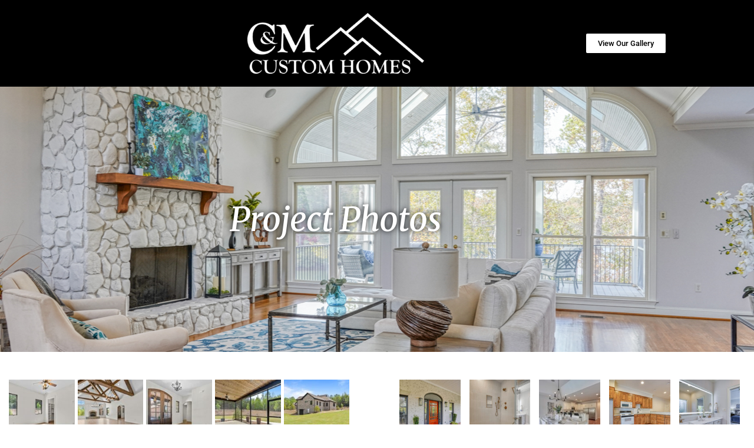

--- FILE ---
content_type: text/html; charset=UTF-8
request_url: https://candmhomebuilder.com/photo-gallery/
body_size: 23292
content:
<!DOCTYPE html>
<html lang="en-US">
<head>
	<meta charset="UTF-8" />
	<meta name="viewport" content="width=device-width, initial-scale=1" />
	<link rel="profile" href="https://gmpg.org/xfn/11" />
	<link rel="pingback" href="https://candmhomebuilder.com/xmlrpc.php" />
	<title>Photo Gallery - C&amp;M Home Environments</title>
	<style>img:is([sizes="auto" i], [sizes^="auto," i]) { contain-intrinsic-size: 3000px 1500px }</style>
	<meta name="description" content="Project Photos">
<meta name="robots" content="index, follow, max-snippet:-1, max-image-preview:large, max-video-preview:-1">
<link rel="canonical" href="https://candmhomebuilder.com/photo-gallery/">
<meta property="og:url" content="https://candmhomebuilder.com/photo-gallery/">
<meta property="og:site_name" content="C&amp;M Home Environments">
<meta property="og:locale" content="en_US">
<meta property="og:type" content="article">
<meta property="article:author" content="">
<meta property="article:publisher" content="">
<meta property="og:title" content="Photo Gallery - C&amp;M Home Environments">
<meta property="og:description" content="Project Photos">
<meta property="fb:pages" content="">
<meta property="fb:admins" content="">
<meta property="fb:app_id" content="">
<meta name="twitter:card" content="summary">
<meta name="twitter:site" content="">
<meta name="twitter:creator" content="">
<meta name="twitter:title" content="Photo Gallery - C&amp;M Home Environments">
<meta name="twitter:description" content="Project Photos">
<link rel='dns-prefetch' href='//www.googletagmanager.com' />
<link rel="alternate" type="application/rss+xml" title="C&amp;M Home Environments &raquo; Feed" href="https://candmhomebuilder.com/feed/" />
<link rel="alternate" type="application/rss+xml" title="C&amp;M Home Environments &raquo; Comments Feed" href="https://candmhomebuilder.com/comments/feed/" />
<script>
window._wpemojiSettings = {"baseUrl":"https:\/\/s.w.org\/images\/core\/emoji\/16.0.1\/72x72\/","ext":".png","svgUrl":"https:\/\/s.w.org\/images\/core\/emoji\/16.0.1\/svg\/","svgExt":".svg","source":{"concatemoji":"https:\/\/candmhomebuilder.com\/wp-includes\/js\/wp-emoji-release.min.js?ver=6.8.3"}};
/*! This file is auto-generated */
!function(s,n){var o,i,e;function c(e){try{var t={supportTests:e,timestamp:(new Date).valueOf()};sessionStorage.setItem(o,JSON.stringify(t))}catch(e){}}function p(e,t,n){e.clearRect(0,0,e.canvas.width,e.canvas.height),e.fillText(t,0,0);var t=new Uint32Array(e.getImageData(0,0,e.canvas.width,e.canvas.height).data),a=(e.clearRect(0,0,e.canvas.width,e.canvas.height),e.fillText(n,0,0),new Uint32Array(e.getImageData(0,0,e.canvas.width,e.canvas.height).data));return t.every(function(e,t){return e===a[t]})}function u(e,t){e.clearRect(0,0,e.canvas.width,e.canvas.height),e.fillText(t,0,0);for(var n=e.getImageData(16,16,1,1),a=0;a<n.data.length;a++)if(0!==n.data[a])return!1;return!0}function f(e,t,n,a){switch(t){case"flag":return n(e,"\ud83c\udff3\ufe0f\u200d\u26a7\ufe0f","\ud83c\udff3\ufe0f\u200b\u26a7\ufe0f")?!1:!n(e,"\ud83c\udde8\ud83c\uddf6","\ud83c\udde8\u200b\ud83c\uddf6")&&!n(e,"\ud83c\udff4\udb40\udc67\udb40\udc62\udb40\udc65\udb40\udc6e\udb40\udc67\udb40\udc7f","\ud83c\udff4\u200b\udb40\udc67\u200b\udb40\udc62\u200b\udb40\udc65\u200b\udb40\udc6e\u200b\udb40\udc67\u200b\udb40\udc7f");case"emoji":return!a(e,"\ud83e\udedf")}return!1}function g(e,t,n,a){var r="undefined"!=typeof WorkerGlobalScope&&self instanceof WorkerGlobalScope?new OffscreenCanvas(300,150):s.createElement("canvas"),o=r.getContext("2d",{willReadFrequently:!0}),i=(o.textBaseline="top",o.font="600 32px Arial",{});return e.forEach(function(e){i[e]=t(o,e,n,a)}),i}function t(e){var t=s.createElement("script");t.src=e,t.defer=!0,s.head.appendChild(t)}"undefined"!=typeof Promise&&(o="wpEmojiSettingsSupports",i=["flag","emoji"],n.supports={everything:!0,everythingExceptFlag:!0},e=new Promise(function(e){s.addEventListener("DOMContentLoaded",e,{once:!0})}),new Promise(function(t){var n=function(){try{var e=JSON.parse(sessionStorage.getItem(o));if("object"==typeof e&&"number"==typeof e.timestamp&&(new Date).valueOf()<e.timestamp+604800&&"object"==typeof e.supportTests)return e.supportTests}catch(e){}return null}();if(!n){if("undefined"!=typeof Worker&&"undefined"!=typeof OffscreenCanvas&&"undefined"!=typeof URL&&URL.createObjectURL&&"undefined"!=typeof Blob)try{var e="postMessage("+g.toString()+"("+[JSON.stringify(i),f.toString(),p.toString(),u.toString()].join(",")+"));",a=new Blob([e],{type:"text/javascript"}),r=new Worker(URL.createObjectURL(a),{name:"wpTestEmojiSupports"});return void(r.onmessage=function(e){c(n=e.data),r.terminate(),t(n)})}catch(e){}c(n=g(i,f,p,u))}t(n)}).then(function(e){for(var t in e)n.supports[t]=e[t],n.supports.everything=n.supports.everything&&n.supports[t],"flag"!==t&&(n.supports.everythingExceptFlag=n.supports.everythingExceptFlag&&n.supports[t]);n.supports.everythingExceptFlag=n.supports.everythingExceptFlag&&!n.supports.flag,n.DOMReady=!1,n.readyCallback=function(){n.DOMReady=!0}}).then(function(){return e}).then(function(){var e;n.supports.everything||(n.readyCallback(),(e=n.source||{}).concatemoji?t(e.concatemoji):e.wpemoji&&e.twemoji&&(t(e.twemoji),t(e.wpemoji)))}))}((window,document),window._wpemojiSettings);
</script>
<link rel='stylesheet' id='sbi_styles-css' href='https://candmhomebuilder.com/wp-content/plugins/instagram-feed/css/sbi-styles.min.css?ver=6.10.0' media='all' />
<link rel='stylesheet' id='hfe-widgets-style-css' href='https://candmhomebuilder.com/wp-content/plugins/header-footer-elementor/inc/widgets-css/frontend.css?ver=2.8.1' media='all' />
<link rel='stylesheet' id='embedpress-css-css' href='https://candmhomebuilder.com/wp-content/plugins/embedpress/assets/css/embedpress.css?ver=1768316181' media='all' />
<link rel='stylesheet' id='embedpress-blocks-style-css' href='https://candmhomebuilder.com/wp-content/plugins/embedpress/assets/css/blocks.build.css?ver=1768316181' media='all' />
<link rel='stylesheet' id='embedpress-lazy-load-css-css' href='https://candmhomebuilder.com/wp-content/plugins/embedpress/assets/css/lazy-load.css?ver=1768316181' media='all' />
<style id='wp-emoji-styles-inline-css'>

	img.wp-smiley, img.emoji {
		display: inline !important;
		border: none !important;
		box-shadow: none !important;
		height: 1em !important;
		width: 1em !important;
		margin: 0 0.07em !important;
		vertical-align: -0.1em !important;
		background: none !important;
		padding: 0 !important;
	}
</style>
<style id='global-styles-inline-css'>
:root{--wp--preset--aspect-ratio--square: 1;--wp--preset--aspect-ratio--4-3: 4/3;--wp--preset--aspect-ratio--3-4: 3/4;--wp--preset--aspect-ratio--3-2: 3/2;--wp--preset--aspect-ratio--2-3: 2/3;--wp--preset--aspect-ratio--16-9: 16/9;--wp--preset--aspect-ratio--9-16: 9/16;--wp--preset--color--black: #000000;--wp--preset--color--cyan-bluish-gray: #abb8c3;--wp--preset--color--white: #ffffff;--wp--preset--color--pale-pink: #f78da7;--wp--preset--color--vivid-red: #cf2e2e;--wp--preset--color--luminous-vivid-orange: #ff6900;--wp--preset--color--luminous-vivid-amber: #fcb900;--wp--preset--color--light-green-cyan: #7bdcb5;--wp--preset--color--vivid-green-cyan: #00d084;--wp--preset--color--pale-cyan-blue: #8ed1fc;--wp--preset--color--vivid-cyan-blue: #0693e3;--wp--preset--color--vivid-purple: #9b51e0;--wp--preset--gradient--vivid-cyan-blue-to-vivid-purple: linear-gradient(135deg,rgba(6,147,227,1) 0%,rgb(155,81,224) 100%);--wp--preset--gradient--light-green-cyan-to-vivid-green-cyan: linear-gradient(135deg,rgb(122,220,180) 0%,rgb(0,208,130) 100%);--wp--preset--gradient--luminous-vivid-amber-to-luminous-vivid-orange: linear-gradient(135deg,rgba(252,185,0,1) 0%,rgba(255,105,0,1) 100%);--wp--preset--gradient--luminous-vivid-orange-to-vivid-red: linear-gradient(135deg,rgba(255,105,0,1) 0%,rgb(207,46,46) 100%);--wp--preset--gradient--very-light-gray-to-cyan-bluish-gray: linear-gradient(135deg,rgb(238,238,238) 0%,rgb(169,184,195) 100%);--wp--preset--gradient--cool-to-warm-spectrum: linear-gradient(135deg,rgb(74,234,220) 0%,rgb(151,120,209) 20%,rgb(207,42,186) 40%,rgb(238,44,130) 60%,rgb(251,105,98) 80%,rgb(254,248,76) 100%);--wp--preset--gradient--blush-light-purple: linear-gradient(135deg,rgb(255,206,236) 0%,rgb(152,150,240) 100%);--wp--preset--gradient--blush-bordeaux: linear-gradient(135deg,rgb(254,205,165) 0%,rgb(254,45,45) 50%,rgb(107,0,62) 100%);--wp--preset--gradient--luminous-dusk: linear-gradient(135deg,rgb(255,203,112) 0%,rgb(199,81,192) 50%,rgb(65,88,208) 100%);--wp--preset--gradient--pale-ocean: linear-gradient(135deg,rgb(255,245,203) 0%,rgb(182,227,212) 50%,rgb(51,167,181) 100%);--wp--preset--gradient--electric-grass: linear-gradient(135deg,rgb(202,248,128) 0%,rgb(113,206,126) 100%);--wp--preset--gradient--midnight: linear-gradient(135deg,rgb(2,3,129) 0%,rgb(40,116,252) 100%);--wp--preset--font-size--small: 13px;--wp--preset--font-size--medium: 20px;--wp--preset--font-size--large: 36px;--wp--preset--font-size--x-large: 42px;--wp--preset--spacing--20: 0.44rem;--wp--preset--spacing--30: 0.67rem;--wp--preset--spacing--40: 1rem;--wp--preset--spacing--50: 1.5rem;--wp--preset--spacing--60: 2.25rem;--wp--preset--spacing--70: 3.38rem;--wp--preset--spacing--80: 5.06rem;--wp--preset--shadow--natural: 6px 6px 9px rgba(0, 0, 0, 0.2);--wp--preset--shadow--deep: 12px 12px 50px rgba(0, 0, 0, 0.4);--wp--preset--shadow--sharp: 6px 6px 0px rgba(0, 0, 0, 0.2);--wp--preset--shadow--outlined: 6px 6px 0px -3px rgba(255, 255, 255, 1), 6px 6px rgba(0, 0, 0, 1);--wp--preset--shadow--crisp: 6px 6px 0px rgba(0, 0, 0, 1);}:root { --wp--style--global--content-size: 800px;--wp--style--global--wide-size: 1200px; }:where(body) { margin: 0; }.wp-site-blocks > .alignleft { float: left; margin-right: 2em; }.wp-site-blocks > .alignright { float: right; margin-left: 2em; }.wp-site-blocks > .aligncenter { justify-content: center; margin-left: auto; margin-right: auto; }:where(.wp-site-blocks) > * { margin-block-start: 24px; margin-block-end: 0; }:where(.wp-site-blocks) > :first-child { margin-block-start: 0; }:where(.wp-site-blocks) > :last-child { margin-block-end: 0; }:root { --wp--style--block-gap: 24px; }:root :where(.is-layout-flow) > :first-child{margin-block-start: 0;}:root :where(.is-layout-flow) > :last-child{margin-block-end: 0;}:root :where(.is-layout-flow) > *{margin-block-start: 24px;margin-block-end: 0;}:root :where(.is-layout-constrained) > :first-child{margin-block-start: 0;}:root :where(.is-layout-constrained) > :last-child{margin-block-end: 0;}:root :where(.is-layout-constrained) > *{margin-block-start: 24px;margin-block-end: 0;}:root :where(.is-layout-flex){gap: 24px;}:root :where(.is-layout-grid){gap: 24px;}.is-layout-flow > .alignleft{float: left;margin-inline-start: 0;margin-inline-end: 2em;}.is-layout-flow > .alignright{float: right;margin-inline-start: 2em;margin-inline-end: 0;}.is-layout-flow > .aligncenter{margin-left: auto !important;margin-right: auto !important;}.is-layout-constrained > .alignleft{float: left;margin-inline-start: 0;margin-inline-end: 2em;}.is-layout-constrained > .alignright{float: right;margin-inline-start: 2em;margin-inline-end: 0;}.is-layout-constrained > .aligncenter{margin-left: auto !important;margin-right: auto !important;}.is-layout-constrained > :where(:not(.alignleft):not(.alignright):not(.alignfull)){max-width: var(--wp--style--global--content-size);margin-left: auto !important;margin-right: auto !important;}.is-layout-constrained > .alignwide{max-width: var(--wp--style--global--wide-size);}body .is-layout-flex{display: flex;}.is-layout-flex{flex-wrap: wrap;align-items: center;}.is-layout-flex > :is(*, div){margin: 0;}body .is-layout-grid{display: grid;}.is-layout-grid > :is(*, div){margin: 0;}body{padding-top: 0px;padding-right: 0px;padding-bottom: 0px;padding-left: 0px;}a:where(:not(.wp-element-button)){text-decoration: underline;}:root :where(.wp-element-button, .wp-block-button__link){background-color: #32373c;border-width: 0;color: #fff;font-family: inherit;font-size: inherit;line-height: inherit;padding: calc(0.667em + 2px) calc(1.333em + 2px);text-decoration: none;}.has-black-color{color: var(--wp--preset--color--black) !important;}.has-cyan-bluish-gray-color{color: var(--wp--preset--color--cyan-bluish-gray) !important;}.has-white-color{color: var(--wp--preset--color--white) !important;}.has-pale-pink-color{color: var(--wp--preset--color--pale-pink) !important;}.has-vivid-red-color{color: var(--wp--preset--color--vivid-red) !important;}.has-luminous-vivid-orange-color{color: var(--wp--preset--color--luminous-vivid-orange) !important;}.has-luminous-vivid-amber-color{color: var(--wp--preset--color--luminous-vivid-amber) !important;}.has-light-green-cyan-color{color: var(--wp--preset--color--light-green-cyan) !important;}.has-vivid-green-cyan-color{color: var(--wp--preset--color--vivid-green-cyan) !important;}.has-pale-cyan-blue-color{color: var(--wp--preset--color--pale-cyan-blue) !important;}.has-vivid-cyan-blue-color{color: var(--wp--preset--color--vivid-cyan-blue) !important;}.has-vivid-purple-color{color: var(--wp--preset--color--vivid-purple) !important;}.has-black-background-color{background-color: var(--wp--preset--color--black) !important;}.has-cyan-bluish-gray-background-color{background-color: var(--wp--preset--color--cyan-bluish-gray) !important;}.has-white-background-color{background-color: var(--wp--preset--color--white) !important;}.has-pale-pink-background-color{background-color: var(--wp--preset--color--pale-pink) !important;}.has-vivid-red-background-color{background-color: var(--wp--preset--color--vivid-red) !important;}.has-luminous-vivid-orange-background-color{background-color: var(--wp--preset--color--luminous-vivid-orange) !important;}.has-luminous-vivid-amber-background-color{background-color: var(--wp--preset--color--luminous-vivid-amber) !important;}.has-light-green-cyan-background-color{background-color: var(--wp--preset--color--light-green-cyan) !important;}.has-vivid-green-cyan-background-color{background-color: var(--wp--preset--color--vivid-green-cyan) !important;}.has-pale-cyan-blue-background-color{background-color: var(--wp--preset--color--pale-cyan-blue) !important;}.has-vivid-cyan-blue-background-color{background-color: var(--wp--preset--color--vivid-cyan-blue) !important;}.has-vivid-purple-background-color{background-color: var(--wp--preset--color--vivid-purple) !important;}.has-black-border-color{border-color: var(--wp--preset--color--black) !important;}.has-cyan-bluish-gray-border-color{border-color: var(--wp--preset--color--cyan-bluish-gray) !important;}.has-white-border-color{border-color: var(--wp--preset--color--white) !important;}.has-pale-pink-border-color{border-color: var(--wp--preset--color--pale-pink) !important;}.has-vivid-red-border-color{border-color: var(--wp--preset--color--vivid-red) !important;}.has-luminous-vivid-orange-border-color{border-color: var(--wp--preset--color--luminous-vivid-orange) !important;}.has-luminous-vivid-amber-border-color{border-color: var(--wp--preset--color--luminous-vivid-amber) !important;}.has-light-green-cyan-border-color{border-color: var(--wp--preset--color--light-green-cyan) !important;}.has-vivid-green-cyan-border-color{border-color: var(--wp--preset--color--vivid-green-cyan) !important;}.has-pale-cyan-blue-border-color{border-color: var(--wp--preset--color--pale-cyan-blue) !important;}.has-vivid-cyan-blue-border-color{border-color: var(--wp--preset--color--vivid-cyan-blue) !important;}.has-vivid-purple-border-color{border-color: var(--wp--preset--color--vivid-purple) !important;}.has-vivid-cyan-blue-to-vivid-purple-gradient-background{background: var(--wp--preset--gradient--vivid-cyan-blue-to-vivid-purple) !important;}.has-light-green-cyan-to-vivid-green-cyan-gradient-background{background: var(--wp--preset--gradient--light-green-cyan-to-vivid-green-cyan) !important;}.has-luminous-vivid-amber-to-luminous-vivid-orange-gradient-background{background: var(--wp--preset--gradient--luminous-vivid-amber-to-luminous-vivid-orange) !important;}.has-luminous-vivid-orange-to-vivid-red-gradient-background{background: var(--wp--preset--gradient--luminous-vivid-orange-to-vivid-red) !important;}.has-very-light-gray-to-cyan-bluish-gray-gradient-background{background: var(--wp--preset--gradient--very-light-gray-to-cyan-bluish-gray) !important;}.has-cool-to-warm-spectrum-gradient-background{background: var(--wp--preset--gradient--cool-to-warm-spectrum) !important;}.has-blush-light-purple-gradient-background{background: var(--wp--preset--gradient--blush-light-purple) !important;}.has-blush-bordeaux-gradient-background{background: var(--wp--preset--gradient--blush-bordeaux) !important;}.has-luminous-dusk-gradient-background{background: var(--wp--preset--gradient--luminous-dusk) !important;}.has-pale-ocean-gradient-background{background: var(--wp--preset--gradient--pale-ocean) !important;}.has-electric-grass-gradient-background{background: var(--wp--preset--gradient--electric-grass) !important;}.has-midnight-gradient-background{background: var(--wp--preset--gradient--midnight) !important;}.has-small-font-size{font-size: var(--wp--preset--font-size--small) !important;}.has-medium-font-size{font-size: var(--wp--preset--font-size--medium) !important;}.has-large-font-size{font-size: var(--wp--preset--font-size--large) !important;}.has-x-large-font-size{font-size: var(--wp--preset--font-size--x-large) !important;}
:root :where(.wp-block-pullquote){font-size: 1.5em;line-height: 1.6;}
</style>
<link rel='stylesheet' id='contact-form-7-css' href='https://candmhomebuilder.com/wp-content/plugins/contact-form-7/includes/css/styles.css?ver=6.1.4' media='all' />
<link rel='stylesheet' id='hfe-style-css' href='https://candmhomebuilder.com/wp-content/plugins/header-footer-elementor/assets/css/header-footer-elementor.css?ver=2.8.1' media='all' />
<link rel='stylesheet' id='elementor-icons-css' href='https://candmhomebuilder.com/wp-content/plugins/elementor/assets/lib/eicons/css/elementor-icons.min.css?ver=5.46.0' media='all' />
<style id='elementor-icons-inline-css'>

		.elementor-add-new-section .elementor-add-templately-promo-button{
            background-color: #5d4fff !important;
            background-image: url(https://candmhomebuilder.com/wp-content/plugins/essential-addons-for-elementor-lite/assets/admin/images/templately/logo-icon.svg);
            background-repeat: no-repeat;
            background-position: center center;
            position: relative;
        }
        
		.elementor-add-new-section .elementor-add-templately-promo-button > i{
            height: 12px;
        }
        
        body .elementor-add-new-section .elementor-add-section-area-button {
            margin-left: 0;
        }

		.elementor-add-new-section .elementor-add-templately-promo-button{
            background-color: #5d4fff !important;
            background-image: url(https://candmhomebuilder.com/wp-content/plugins/essential-addons-for-elementor-lite/assets/admin/images/templately/logo-icon.svg);
            background-repeat: no-repeat;
            background-position: center center;
            position: relative;
        }
        
		.elementor-add-new-section .elementor-add-templately-promo-button > i{
            height: 12px;
        }
        
        body .elementor-add-new-section .elementor-add-section-area-button {
            margin-left: 0;
        }
</style>
<link rel='stylesheet' id='elementor-frontend-css' href='https://candmhomebuilder.com/wp-content/plugins/elementor/assets/css/frontend.min.css?ver=3.34.2' media='all' />
<link rel='stylesheet' id='elementor-post-6-css' href='https://candmhomebuilder.com/wp-content/uploads/elementor/css/post-6.css?ver=1768930572' media='all' />
<link rel='stylesheet' id='sbistyles-css' href='https://candmhomebuilder.com/wp-content/plugins/instagram-feed/css/sbi-styles.min.css?ver=6.10.0' media='all' />
<link rel='stylesheet' id='widget-heading-css' href='https://candmhomebuilder.com/wp-content/plugins/elementor/assets/css/widget-heading.min.css?ver=3.34.2' media='all' />
<link rel='stylesheet' id='widget-spacer-css' href='https://candmhomebuilder.com/wp-content/plugins/elementor/assets/css/widget-spacer.min.css?ver=3.34.2' media='all' />
<link rel='stylesheet' id='swiper-css' href='https://candmhomebuilder.com/wp-content/plugins/elementor/assets/lib/swiper/v8/css/swiper.min.css?ver=8.4.5' media='all' />
<link rel='stylesheet' id='e-swiper-css' href='https://candmhomebuilder.com/wp-content/plugins/elementor/assets/css/conditionals/e-swiper.min.css?ver=3.34.2' media='all' />
<link rel='stylesheet' id='widget-image-gallery-css' href='https://candmhomebuilder.com/wp-content/plugins/elementor/assets/css/widget-image-gallery.min.css?ver=3.34.2' media='all' />
<link rel='stylesheet' id='elementor-post-290-css' href='https://candmhomebuilder.com/wp-content/uploads/elementor/css/post-290.css?ver=1768938343' media='all' />
<link rel='stylesheet' id='elementor-post-15-css' href='https://candmhomebuilder.com/wp-content/uploads/elementor/css/post-15.css?ver=1768930572' media='all' />
<link rel='stylesheet' id='hello-elementor-theme-style-css' href='https://candmhomebuilder.com/wp-content/themes/hello-elementor/theme.min.css?ver=3.3.0' media='all' />
<link rel='stylesheet' id='eael-general-css' href='https://candmhomebuilder.com/wp-content/plugins/essential-addons-for-elementor-lite/assets/front-end/css/view/general.min.css?ver=6.5.8' media='all' />
<link rel='stylesheet' id='eael-30-css' href='https://candmhomebuilder.com/wp-content/uploads/essential-addons-elementor/eael-30.css?ver=1723046301' media='all' />
<link rel='stylesheet' id='elementor-post-30-css' href='https://candmhomebuilder.com/wp-content/uploads/elementor/css/post-30.css?ver=1768930572' media='all' />
<link rel='stylesheet' id='hello-elementor-css' href='https://candmhomebuilder.com/wp-content/themes/hello-elementor/style.min.css?ver=3.3.0' media='all' />
<link rel='stylesheet' id='hello-elementor-header-footer-css' href='https://candmhomebuilder.com/wp-content/themes/hello-elementor/header-footer.min.css?ver=3.3.0' media='all' />
<link rel='stylesheet' id='hfe-elementor-icons-css' href='https://candmhomebuilder.com/wp-content/plugins/elementor/assets/lib/eicons/css/elementor-icons.min.css?ver=5.34.0' media='all' />
<link rel='stylesheet' id='hfe-icons-list-css' href='https://candmhomebuilder.com/wp-content/plugins/elementor/assets/css/widget-icon-list.min.css?ver=3.24.3' media='all' />
<link rel='stylesheet' id='hfe-social-icons-css' href='https://candmhomebuilder.com/wp-content/plugins/elementor/assets/css/widget-social-icons.min.css?ver=3.24.0' media='all' />
<link rel='stylesheet' id='hfe-social-share-icons-brands-css' href='https://candmhomebuilder.com/wp-content/plugins/elementor/assets/lib/font-awesome/css/brands.css?ver=5.15.3' media='all' />
<link rel='stylesheet' id='hfe-social-share-icons-fontawesome-css' href='https://candmhomebuilder.com/wp-content/plugins/elementor/assets/lib/font-awesome/css/fontawesome.css?ver=5.15.3' media='all' />
<link rel='stylesheet' id='hfe-nav-menu-icons-css' href='https://candmhomebuilder.com/wp-content/plugins/elementor/assets/lib/font-awesome/css/solid.css?ver=5.15.3' media='all' />
<link rel='stylesheet' id='ekit-widget-styles-css' href='https://candmhomebuilder.com/wp-content/plugins/elementskit-lite/widgets/init/assets/css/widget-styles.css?ver=3.7.3' media='all' />
<link rel='stylesheet' id='ekit-responsive-css' href='https://candmhomebuilder.com/wp-content/plugins/elementskit-lite/widgets/init/assets/css/responsive.css?ver=3.7.3' media='all' />
<link rel='stylesheet' id='elementor-gf-local-roboto-css' href='https://candmhomebuilder.com/wp-content/uploads/elementor/google-fonts/css/roboto.css?ver=1742280624' media='all' />
<link rel='stylesheet' id='elementor-gf-local-robotoslab-css' href='https://candmhomebuilder.com/wp-content/uploads/elementor/google-fonts/css/robotoslab.css?ver=1742280628' media='all' />
<link rel='stylesheet' id='elementor-gf-local-merriweather-css' href='https://candmhomebuilder.com/wp-content/uploads/elementor/google-fonts/css/merriweather.css?ver=1742280634' media='all' />
<link rel='stylesheet' id='elementor-icons-shared-0-css' href='https://candmhomebuilder.com/wp-content/plugins/elementor/assets/lib/font-awesome/css/fontawesome.min.css?ver=5.15.3' media='all' />
<link rel='stylesheet' id='elementor-icons-fa-brands-css' href='https://candmhomebuilder.com/wp-content/plugins/elementor/assets/lib/font-awesome/css/brands.min.css?ver=5.15.3' media='all' />
<script src="https://candmhomebuilder.com/wp-includes/js/jquery/jquery.min.js?ver=3.7.1" id="jquery-core-js"></script>
<script src="https://candmhomebuilder.com/wp-includes/js/jquery/jquery-migrate.min.js?ver=3.4.1" id="jquery-migrate-js"></script>
<script id="jquery-js-after">
!function($){"use strict";$(document).ready(function(){$(this).scrollTop()>100&&$(".hfe-scroll-to-top-wrap").removeClass("hfe-scroll-to-top-hide"),$(window).scroll(function(){$(this).scrollTop()<100?$(".hfe-scroll-to-top-wrap").fadeOut(300):$(".hfe-scroll-to-top-wrap").fadeIn(300)}),$(".hfe-scroll-to-top-wrap").on("click",function(){$("html, body").animate({scrollTop:0},300);return!1})})}(jQuery);
!function($){'use strict';$(document).ready(function(){var bar=$('.hfe-reading-progress-bar');if(!bar.length)return;$(window).on('scroll',function(){var s=$(window).scrollTop(),d=$(document).height()-$(window).height(),p=d? s/d*100:0;bar.css('width',p+'%')});});}(jQuery);
</script>

<!-- Google tag (gtag.js) snippet added by Site Kit -->
<!-- Google Analytics snippet added by Site Kit -->
<script src="https://www.googletagmanager.com/gtag/js?id=GT-5MXQMM7" id="google_gtagjs-js" async></script>
<script id="google_gtagjs-js-after">
window.dataLayer = window.dataLayer || [];function gtag(){dataLayer.push(arguments);}
gtag("set","linker",{"domains":["candmhomebuilder.com"]});
gtag("js", new Date());
gtag("set", "developer_id.dZTNiMT", true);
gtag("config", "GT-5MXQMM7");
</script>
<link rel="https://api.w.org/" href="https://candmhomebuilder.com/wp-json/" /><link rel="alternate" title="JSON" type="application/json" href="https://candmhomebuilder.com/wp-json/wp/v2/pages/290" /><link rel="EditURI" type="application/rsd+xml" title="RSD" href="https://candmhomebuilder.com/xmlrpc.php?rsd" />
<meta name="generator" content="WordPress 6.8.3" />
<link rel='shortlink' href='https://candmhomebuilder.com/?p=290' />
<link rel="alternate" title="oEmbed (JSON)" type="application/json+oembed" href="https://candmhomebuilder.com/wp-json/oembed/1.0/embed?url=https%3A%2F%2Fcandmhomebuilder.com%2Fphoto-gallery%2F" />
<link rel="alternate" title="oEmbed (XML)" type="text/xml+oembed" href="https://candmhomebuilder.com/wp-json/oembed/1.0/embed?url=https%3A%2F%2Fcandmhomebuilder.com%2Fphoto-gallery%2F&#038;format=xml" />
<meta name="generator" content="Site Kit by Google 1.170.0" /><meta name="generator" content="Elementor 3.34.2; features: additional_custom_breakpoints; settings: css_print_method-external, google_font-enabled, font_display-swap">
			<style>
				.e-con.e-parent:nth-of-type(n+4):not(.e-lazyloaded):not(.e-no-lazyload),
				.e-con.e-parent:nth-of-type(n+4):not(.e-lazyloaded):not(.e-no-lazyload) * {
					background-image: none !important;
				}
				@media screen and (max-height: 1024px) {
					.e-con.e-parent:nth-of-type(n+3):not(.e-lazyloaded):not(.e-no-lazyload),
					.e-con.e-parent:nth-of-type(n+3):not(.e-lazyloaded):not(.e-no-lazyload) * {
						background-image: none !important;
					}
				}
				@media screen and (max-height: 640px) {
					.e-con.e-parent:nth-of-type(n+2):not(.e-lazyloaded):not(.e-no-lazyload),
					.e-con.e-parent:nth-of-type(n+2):not(.e-lazyloaded):not(.e-no-lazyload) * {
						background-image: none !important;
					}
				}
			</style>
					<style id="wp-custom-css">
			/* cyrillic-ext */
@font-face {
  font-family: 'Merriweather';
  font-style: italic;
  font-weight: 400;
  font-display: swap;
  src: url(https://fonts.gstatic.com/s/merriweather/v30/u-4m0qyriQwlOrhSvowK_l5-eRZDf-LVrPHpBXw.woff2) format('woff2');
  unicode-range: U+0460-052F, U+1C80-1C88, U+20B4, U+2DE0-2DFF, U+A640-A69F, U+FE2E-FE2F;
}
/* cyrillic */
@font-face {
  font-family: 'Merriweather';
  font-style: italic;
  font-weight: 400;
  font-display: swap;
  src: url(https://fonts.gstatic.com/s/merriweather/v30/u-4m0qyriQwlOrhSvowK_l5-eRZKf-LVrPHpBXw.woff2) format('woff2');
  unicode-range: U+0301, U+0400-045F, U+0490-0491, U+04B0-04B1, U+2116;
}
/* vietnamese */
@font-face {
  font-family: 'Merriweather';
  font-style: italic;
  font-weight: 400;
  font-display: swap;
  src: url(https://fonts.gstatic.com/s/merriweather/v30/u-4m0qyriQwlOrhSvowK_l5-eRZBf-LVrPHpBXw.woff2) format('woff2');
  unicode-range: U+0102-0103, U+0110-0111, U+0128-0129, U+0168-0169, U+01A0-01A1, U+01AF-01B0, U+0300-0301, U+0303-0304, U+0308-0309, U+0323, U+0329, U+1EA0-1EF9, U+20AB;
}
/* latin-ext */
@font-face {
  font-family: 'Merriweather';
  font-style: italic;
  font-weight: 400;
  font-display: swap;
  src: url(https://fonts.gstatic.com/s/merriweather/v30/u-4m0qyriQwlOrhSvowK_l5-eRZAf-LVrPHpBXw.woff2) format('woff2');
  unicode-range: U+0100-02AF, U+0304, U+0308, U+0329, U+1E00-1E9F, U+1EF2-1EFF, U+2020, U+20A0-20AB, U+20AD-20CF, U+2113, U+2C60-2C7F, U+A720-A7FF;
}
/* latin */
@font-face {
  font-family: 'Merriweather';
  font-style: italic;
  font-weight: 400;
  font-display: swap;
  src: url(https://fonts.gstatic.com/s/merriweather/v30/u-4m0qyriQwlOrhSvowK_l5-eRZOf-LVrPHp.woff2) format('woff2');
  unicode-range: U+0000-00FF, U+0131, U+0152-0153, U+02BB-02BC, U+02C6, U+02DA, U+02DC, U+0304, U+0308, U+0329, U+2000-206F, U+2074, U+20AC, U+2122, U+2191, U+2193, U+2212, U+2215, U+FEFF, U+FFFD;
}		</style>
		</head>

<body class="wp-singular page-template page-template-elementor_header_footer page page-id-290 wp-embed-responsive wp-theme-hello-elementor ehf-header ehf-footer ehf-template-hello-elementor ehf-stylesheet-hello-elementor theme-default elementor-default elementor-template-full-width elementor-kit-6 elementor-page elementor-page-290">
<div id="page" class="hfeed site">

		<header id="masthead" itemscope="itemscope" itemtype="https://schema.org/WPHeader">
			<p class="main-title bhf-hidden" itemprop="headline"><a href="https://candmhomebuilder.com" title="C&amp;M Home Environments" rel="home">C&amp;M Home Environments</a></p>
					<div data-elementor-type="wp-post" data-elementor-id="15" class="elementor elementor-15">
						<section class="elementor-section elementor-top-section elementor-element elementor-element-5982409 elementor-section-boxed elementor-section-height-default elementor-section-height-default" data-id="5982409" data-element_type="section" data-settings="{&quot;background_background&quot;:&quot;classic&quot;}">
						<div class="elementor-container elementor-column-gap-default">
					<div class="elementor-column elementor-col-33 elementor-top-column elementor-element elementor-element-06e8bde" data-id="06e8bde" data-element_type="column">
			<div class="elementor-widget-wrap">
							</div>
		</div>
				<div class="elementor-column elementor-col-33 elementor-top-column elementor-element elementor-element-ef5045b" data-id="ef5045b" data-element_type="column">
			<div class="elementor-widget-wrap elementor-element-populated">
						<div class="elementor-element elementor-element-0b5cc64 elementor-widget elementor-widget-image" data-id="0b5cc64" data-element_type="widget" data-widget_type="image.default">
				<div class="elementor-widget-container">
																<a href="/">
							<img width="300" height="103" src="https://media-clients.sidestreetapps.net/candmhomebuilder.com/logoWhite-300x103.png" class="attachment-medium size-medium wp-image-20" alt="" srcset="https://media-clients.sidestreetapps.net/candmhomebuilder.com/logoWhite-300x103.png 300w, https://media-clients.sidestreetapps.net/candmhomebuilder.com/logoWhite-1024x352.png 1024w, https://media-clients.sidestreetapps.net/candmhomebuilder.com/logoWhite-768x264.png 768w, https://media-clients.sidestreetapps.net/candmhomebuilder.com/logoWhite-1536x529.png 1536w, https://media-clients.sidestreetapps.net/candmhomebuilder.com/logoWhite.png 1581w" sizes="(max-width: 300px) 100vw, 300px" />								</a>
															</div>
				</div>
					</div>
		</div>
				<div class="elementor-column elementor-col-33 elementor-top-column elementor-element elementor-element-bdbe024" data-id="bdbe024" data-element_type="column">
			<div class="elementor-widget-wrap elementor-element-populated">
						<div class="elementor-element elementor-element-d27c6b0 elementor-align-right elementor-mobile-align-center elementor-widget elementor-widget-button" data-id="d27c6b0" data-element_type="widget" data-widget_type="button.default">
				<div class="elementor-widget-container">
									<div class="elementor-button-wrapper">
					<a class="elementor-button elementor-button-link elementor-size-xs" href="https://candmhomebuilder.com/photo-gallery/">
						<span class="elementor-button-content-wrapper">
									<span class="elementor-button-text">View Our Gallery</span>
					</span>
					</a>
				</div>
								</div>
				</div>
					</div>
		</div>
					</div>
		</section>
				</div>
				</header>

			<div data-elementor-type="wp-page" data-elementor-id="290" class="elementor elementor-290">
						<section class="elementor-section elementor-top-section elementor-element elementor-element-6c5121b elementor-section-height-min-height elementor-section-boxed elementor-section-height-default elementor-section-items-middle" data-id="6c5121b" data-element_type="section" data-settings="{&quot;background_background&quot;:&quot;classic&quot;}">
						<div class="elementor-container elementor-column-gap-default">
					<div class="elementor-column elementor-col-100 elementor-top-column elementor-element elementor-element-87791b9" data-id="87791b9" data-element_type="column">
			<div class="elementor-widget-wrap elementor-element-populated">
						<div class="elementor-element elementor-element-089d21d elementor-widget elementor-widget-heading" data-id="089d21d" data-element_type="widget" data-widget_type="heading.default">
				<div class="elementor-widget-container">
					<h1 class="elementor-heading-title elementor-size-default">Project Photos</h1>				</div>
				</div>
					</div>
		</div>
					</div>
		</section>
				<section class="elementor-section elementor-top-section elementor-element elementor-element-9c2ff16 elementor-section-full_width elementor-hidden-tablet elementor-hidden-mobile elementor-section-height-default elementor-section-height-default" data-id="9c2ff16" data-element_type="section">
						<div class="elementor-container elementor-column-gap-extended">
					<div class="elementor-column elementor-col-33 elementor-top-column elementor-element elementor-element-39b0465" data-id="39b0465" data-element_type="column">
			<div class="elementor-widget-wrap elementor-element-populated">
						<div class="elementor-element elementor-element-8d1fe7d elementor-widget elementor-widget-spacer" data-id="8d1fe7d" data-element_type="widget" data-widget_type="spacer.default">
				<div class="elementor-widget-container">
							<div class="elementor-spacer">
			<div class="elementor-spacer-inner"></div>
		</div>
						</div>
				</div>
				<div class="elementor-element elementor-element-3ba014e gallery-spacing-custom elementor-widget elementor-widget-image-gallery" data-id="3ba014e" data-element_type="widget" data-widget_type="image-gallery.default">
				<div class="elementor-widget-container">
							<div class="elementor-image-gallery">
			<div id='gallery-1' class='gallery galleryid-290 gallery-columns-5 gallery-size-thumbnail'><figure class='gallery-item'>
			<div class='gallery-icon landscape'>
				<a data-elementor-open-lightbox="yes" data-elementor-lightbox-slideshow="3ba014e" data-elementor-lightbox-title="5E0ACFD2-FEBC-46ED-B323-5B712CCC24FC" data-e-action-hash="#elementor-action%3Aaction%3Dlightbox%26settings%[base64]%3D%3D" href='https://media-clients.sidestreetapps.net/candmhomebuilder.com/5E0ACFD2-FEBC-46ED-B323-5B712CCC24FC.jpeg'><img decoding="async" width="150" height="150" src="https://media-clients.sidestreetapps.net/candmhomebuilder.com/5E0ACFD2-FEBC-46ED-B323-5B712CCC24FC-150x150.jpeg" class="attachment-thumbnail size-thumbnail" alt="" /></a>
			</div></figure><figure class='gallery-item'>
			<div class='gallery-icon landscape'>
				<a data-elementor-open-lightbox="yes" data-elementor-lightbox-slideshow="3ba014e" data-elementor-lightbox-title="2F4591E8-4AFE-4E48-9A76-B46090ED5887" data-e-action-hash="#elementor-action%3Aaction%3Dlightbox%26settings%[base64]%3D%3D" href='https://media-clients.sidestreetapps.net/candmhomebuilder.com/2F4591E8-4AFE-4E48-9A76-B46090ED5887.jpeg'><img decoding="async" width="150" height="150" src="https://media-clients.sidestreetapps.net/candmhomebuilder.com/2F4591E8-4AFE-4E48-9A76-B46090ED5887-150x150.jpeg" class="attachment-thumbnail size-thumbnail" alt="" /></a>
			</div></figure><figure class='gallery-item'>
			<div class='gallery-icon landscape'>
				<a data-elementor-open-lightbox="yes" data-elementor-lightbox-slideshow="3ba014e" data-elementor-lightbox-title="3B21C104-FAE9-43AD-855C-8BD402E85621" data-e-action-hash="#elementor-action%3Aaction%3Dlightbox%26settings%[base64]%3D%3D" href='https://media-clients.sidestreetapps.net/candmhomebuilder.com/3B21C104-FAE9-43AD-855C-8BD402E85621.jpeg'><img loading="lazy" decoding="async" width="150" height="150" src="https://media-clients.sidestreetapps.net/candmhomebuilder.com/3B21C104-FAE9-43AD-855C-8BD402E85621-150x150.jpeg" class="attachment-thumbnail size-thumbnail" alt="" /></a>
			</div></figure><figure class='gallery-item'>
			<div class='gallery-icon landscape'>
				<a data-elementor-open-lightbox="yes" data-elementor-lightbox-slideshow="3ba014e" data-elementor-lightbox-title="4A7C222E-9F8F-440F-85A7-21E14680C46B" data-e-action-hash="#elementor-action%3Aaction%3Dlightbox%26settings%[base64]%3D%3D" href='https://media-clients.sidestreetapps.net/candmhomebuilder.com/4A7C222E-9F8F-440F-85A7-21E14680C46B.jpeg'><img loading="lazy" decoding="async" width="150" height="150" src="https://media-clients.sidestreetapps.net/candmhomebuilder.com/4A7C222E-9F8F-440F-85A7-21E14680C46B-150x150.jpeg" class="attachment-thumbnail size-thumbnail" alt="" /></a>
			</div></figure><figure class='gallery-item'>
			<div class='gallery-icon landscape'>
				<a data-elementor-open-lightbox="yes" data-elementor-lightbox-slideshow="3ba014e" data-elementor-lightbox-title="9D46A333-95D4-469B-A645-93BB20983414" data-e-action-hash="#elementor-action%3Aaction%3Dlightbox%26settings%[base64]%3D%3D" href='https://media-clients.sidestreetapps.net/candmhomebuilder.com/9D46A333-95D4-469B-A645-93BB20983414.jpeg'><img loading="lazy" decoding="async" width="150" height="150" src="https://media-clients.sidestreetapps.net/candmhomebuilder.com/9D46A333-95D4-469B-A645-93BB20983414-150x150.jpeg" class="attachment-thumbnail size-thumbnail" alt="" /></a>
			</div></figure><figure class='gallery-item'>
			<div class='gallery-icon landscape'>
				<a data-elementor-open-lightbox="yes" data-elementor-lightbox-slideshow="3ba014e" data-elementor-lightbox-title="51AD3449-BE88-4EAA-8829-2943426A55FE" data-e-action-hash="#elementor-action%3Aaction%3Dlightbox%26settings%[base64]%3D%3D" href='https://media-clients.sidestreetapps.net/candmhomebuilder.com/51AD3449-BE88-4EAA-8829-2943426A55FE.jpeg'><img loading="lazy" decoding="async" width="150" height="150" src="https://media-clients.sidestreetapps.net/candmhomebuilder.com/51AD3449-BE88-4EAA-8829-2943426A55FE-150x150.jpeg" class="attachment-thumbnail size-thumbnail" alt="" /></a>
			</div></figure><figure class='gallery-item'>
			<div class='gallery-icon landscape'>
				<a data-elementor-open-lightbox="yes" data-elementor-lightbox-slideshow="3ba014e" data-elementor-lightbox-title="85EE17BD-83A4-4337-BEB9-42A3F9374EA5" data-e-action-hash="#elementor-action%3Aaction%3Dlightbox%26settings%[base64]%3D%3D" href='https://media-clients.sidestreetapps.net/candmhomebuilder.com/85EE17BD-83A4-4337-BEB9-42A3F9374EA5.jpeg'><img loading="lazy" decoding="async" width="150" height="150" src="https://media-clients.sidestreetapps.net/candmhomebuilder.com/85EE17BD-83A4-4337-BEB9-42A3F9374EA5-150x150.jpeg" class="attachment-thumbnail size-thumbnail" alt="" /></a>
			</div></figure><figure class='gallery-item'>
			<div class='gallery-icon landscape'>
				<a data-elementor-open-lightbox="yes" data-elementor-lightbox-slideshow="3ba014e" data-elementor-lightbox-title="03487407-CC88-4573-862B-52236E64A7A6" data-e-action-hash="#elementor-action%3Aaction%3Dlightbox%26settings%[base64]%3D%3D" href='https://media-clients.sidestreetapps.net/candmhomebuilder.com/03487407-CC88-4573-862B-52236E64A7A6.jpeg'><img loading="lazy" decoding="async" width="150" height="150" src="https://media-clients.sidestreetapps.net/candmhomebuilder.com/03487407-CC88-4573-862B-52236E64A7A6-150x150.jpeg" class="attachment-thumbnail size-thumbnail" alt="" /></a>
			</div></figure><figure class='gallery-item'>
			<div class='gallery-icon landscape'>
				<a data-elementor-open-lightbox="yes" data-elementor-lightbox-slideshow="3ba014e" data-elementor-lightbox-title="3509824E-1C68-4DD4-890B-41DD5BAFC4C1" data-e-action-hash="#elementor-action%3Aaction%3Dlightbox%26settings%[base64]%3D%3D" href='https://media-clients.sidestreetapps.net/candmhomebuilder.com/3509824E-1C68-4DD4-890B-41DD5BAFC4C1.jpeg'><img loading="lazy" decoding="async" width="150" height="150" src="https://media-clients.sidestreetapps.net/candmhomebuilder.com/3509824E-1C68-4DD4-890B-41DD5BAFC4C1-150x150.jpeg" class="attachment-thumbnail size-thumbnail" alt="" /></a>
			</div></figure><figure class='gallery-item'>
			<div class='gallery-icon landscape'>
				<a data-elementor-open-lightbox="yes" data-elementor-lightbox-slideshow="3ba014e" data-elementor-lightbox-title="4152667E-6D85-4577-9EF5-029F15E591BC" data-e-action-hash="#elementor-action%3Aaction%3Dlightbox%26settings%[base64]%3D%3D" href='https://media-clients.sidestreetapps.net/candmhomebuilder.com/4152667E-6D85-4577-9EF5-029F15E591BC.jpeg'><img loading="lazy" decoding="async" width="150" height="150" src="https://media-clients.sidestreetapps.net/candmhomebuilder.com/4152667E-6D85-4577-9EF5-029F15E591BC-150x150.jpeg" class="attachment-thumbnail size-thumbnail" alt="" /></a>
			</div></figure><figure class='gallery-item'>
			<div class='gallery-icon landscape'>
				<a data-elementor-open-lightbox="yes" data-elementor-lightbox-slideshow="3ba014e" data-elementor-lightbox-title="12668140-A8A7-4618-9B7E-AFE48C3A6C8D" data-e-action-hash="#elementor-action%3Aaction%3Dlightbox%26settings%[base64]%3D%3D" href='https://media-clients.sidestreetapps.net/candmhomebuilder.com/12668140-A8A7-4618-9B7E-AFE48C3A6C8D.jpeg'><img loading="lazy" decoding="async" width="150" height="150" src="https://media-clients.sidestreetapps.net/candmhomebuilder.com/12668140-A8A7-4618-9B7E-AFE48C3A6C8D-150x150.jpeg" class="attachment-thumbnail size-thumbnail" alt="" /></a>
			</div></figure><figure class='gallery-item'>
			<div class='gallery-icon landscape'>
				<a data-elementor-open-lightbox="yes" data-elementor-lightbox-slideshow="3ba014e" data-elementor-lightbox-title="A8381611-ECA2-45A6-8FAF-F68DEF33C729" data-e-action-hash="#elementor-action%3Aaction%3Dlightbox%26settings%[base64]%3D%3D" href='https://media-clients.sidestreetapps.net/candmhomebuilder.com/A8381611-ECA2-45A6-8FAF-F68DEF33C729.jpeg'><img loading="lazy" decoding="async" width="150" height="150" src="https://media-clients.sidestreetapps.net/candmhomebuilder.com/A8381611-ECA2-45A6-8FAF-F68DEF33C729-150x150.jpeg" class="attachment-thumbnail size-thumbnail" alt="" /></a>
			</div></figure><figure class='gallery-item'>
			<div class='gallery-icon landscape'>
				<a data-elementor-open-lightbox="yes" data-elementor-lightbox-slideshow="3ba014e" data-elementor-lightbox-title="B579326E-84AD-4A6C-B160-984D9DB3E568" data-e-action-hash="#elementor-action%3Aaction%3Dlightbox%26settings%[base64]%3D%3D" href='https://media-clients.sidestreetapps.net/candmhomebuilder.com/B579326E-84AD-4A6C-B160-984D9DB3E568.jpeg'><img loading="lazy" decoding="async" width="150" height="150" src="https://media-clients.sidestreetapps.net/candmhomebuilder.com/B579326E-84AD-4A6C-B160-984D9DB3E568-150x150.jpeg" class="attachment-thumbnail size-thumbnail" alt="" /></a>
			</div></figure><figure class='gallery-item'>
			<div class='gallery-icon landscape'>
				<a data-elementor-open-lightbox="yes" data-elementor-lightbox-slideshow="3ba014e" data-elementor-lightbox-title="C339BE00-D1F5-4435-B77F-52BD271EC48E" data-e-action-hash="#elementor-action%3Aaction%3Dlightbox%26settings%[base64]%3D%3D" href='https://media-clients.sidestreetapps.net/candmhomebuilder.com/C339BE00-D1F5-4435-B77F-52BD271EC48E.jpeg'><img loading="lazy" decoding="async" width="150" height="150" src="https://media-clients.sidestreetapps.net/candmhomebuilder.com/C339BE00-D1F5-4435-B77F-52BD271EC48E-150x150.jpeg" class="attachment-thumbnail size-thumbnail" alt="" /></a>
			</div></figure><figure class='gallery-item'>
			<div class='gallery-icon landscape'>
				<a data-elementor-open-lightbox="yes" data-elementor-lightbox-slideshow="3ba014e" data-elementor-lightbox-title="D62773A0-6C6C-4B17-9A1C-4FC8655EDD62" data-e-action-hash="#elementor-action%3Aaction%3Dlightbox%26settings%[base64]%3D%3D" href='https://media-clients.sidestreetapps.net/candmhomebuilder.com/D62773A0-6C6C-4B17-9A1C-4FC8655EDD62.jpeg'><img loading="lazy" decoding="async" width="150" height="150" src="https://media-clients.sidestreetapps.net/candmhomebuilder.com/D62773A0-6C6C-4B17-9A1C-4FC8655EDD62-150x150.jpeg" class="attachment-thumbnail size-thumbnail" alt="" /></a>
			</div></figure><figure class='gallery-item'>
			<div class='gallery-icon landscape'>
				<a data-elementor-open-lightbox="yes" data-elementor-lightbox-slideshow="3ba014e" data-elementor-lightbox-title="D8550457-DF8F-40D0-BFC3-7DDB34FA835C" data-e-action-hash="#elementor-action%3Aaction%3Dlightbox%26settings%[base64]%3D%3D" href='https://media-clients.sidestreetapps.net/candmhomebuilder.com/D8550457-DF8F-40D0-BFC3-7DDB34FA835C.jpeg'><img loading="lazy" decoding="async" width="150" height="150" src="https://media-clients.sidestreetapps.net/candmhomebuilder.com/D8550457-DF8F-40D0-BFC3-7DDB34FA835C-150x150.jpeg" class="attachment-thumbnail size-thumbnail" alt="" /></a>
			</div></figure><figure class='gallery-item'>
			<div class='gallery-icon landscape'>
				<a data-elementor-open-lightbox="yes" data-elementor-lightbox-slideshow="3ba014e" data-elementor-lightbox-title="DC885232-6D9F-461F-9635-B00F504023D1" data-e-action-hash="#elementor-action%3Aaction%3Dlightbox%26settings%[base64]%3D%3D" href='https://media-clients.sidestreetapps.net/candmhomebuilder.com/DC885232-6D9F-461F-9635-B00F504023D1.jpeg'><img loading="lazy" decoding="async" width="150" height="150" src="https://media-clients.sidestreetapps.net/candmhomebuilder.com/DC885232-6D9F-461F-9635-B00F504023D1-150x150.jpeg" class="attachment-thumbnail size-thumbnail" alt="" /></a>
			</div></figure><figure class='gallery-item'>
			<div class='gallery-icon landscape'>
				<a data-elementor-open-lightbox="yes" data-elementor-lightbox-slideshow="3ba014e" data-elementor-lightbox-title="E0EEDF5D-9938-4FB5-BEC8-2ECA18614B5A" data-e-action-hash="#elementor-action%3Aaction%3Dlightbox%26settings%[base64]%3D%3D" href='https://media-clients.sidestreetapps.net/candmhomebuilder.com/E0EEDF5D-9938-4FB5-BEC8-2ECA18614B5A.jpeg'><img loading="lazy" decoding="async" width="150" height="150" src="https://media-clients.sidestreetapps.net/candmhomebuilder.com/E0EEDF5D-9938-4FB5-BEC8-2ECA18614B5A-150x150.jpeg" class="attachment-thumbnail size-thumbnail" alt="" /></a>
			</div></figure><figure class='gallery-item'>
			<div class='gallery-icon landscape'>
				<a data-elementor-open-lightbox="yes" data-elementor-lightbox-slideshow="3ba014e" data-elementor-lightbox-title="E9501C9A-259B-474F-8A02-2543D50F2AD0" data-e-action-hash="#elementor-action%3Aaction%3Dlightbox%26settings%[base64]%3D%3D" href='https://media-clients.sidestreetapps.net/candmhomebuilder.com/E9501C9A-259B-474F-8A02-2543D50F2AD0.jpeg'><img loading="lazy" decoding="async" width="150" height="150" src="https://media-clients.sidestreetapps.net/candmhomebuilder.com/E9501C9A-259B-474F-8A02-2543D50F2AD0-150x150.jpeg" class="attachment-thumbnail size-thumbnail" alt="" /></a>
			</div></figure><figure class='gallery-item'>
			<div class='gallery-icon landscape'>
				<a data-elementor-open-lightbox="yes" data-elementor-lightbox-slideshow="3ba014e" data-elementor-lightbox-title="F0063D27-183C-4DD4-AE2B-33E09CE7C5C9" data-e-action-hash="#elementor-action%3Aaction%3Dlightbox%26settings%[base64]%3D%3D" href='https://media-clients.sidestreetapps.net/candmhomebuilder.com/F0063D27-183C-4DD4-AE2B-33E09CE7C5C9.jpeg'><img loading="lazy" decoding="async" width="150" height="150" src="https://media-clients.sidestreetapps.net/candmhomebuilder.com/F0063D27-183C-4DD4-AE2B-33E09CE7C5C9-150x150.jpeg" class="attachment-thumbnail size-thumbnail" alt="" /></a>
			</div></figure><figure class='gallery-item'>
			<div class='gallery-icon landscape'>
				<a data-elementor-open-lightbox="yes" data-elementor-lightbox-slideshow="3ba014e" data-elementor-lightbox-title="FDAEB1FC-437C-4BD2-92DE-80C15F2584A1" data-e-action-hash="#elementor-action%3Aaction%3Dlightbox%26settings%[base64]%3D%3D" href='https://media-clients.sidestreetapps.net/candmhomebuilder.com/FDAEB1FC-437C-4BD2-92DE-80C15F2584A1.jpeg'><img loading="lazy" decoding="async" width="150" height="150" src="https://media-clients.sidestreetapps.net/candmhomebuilder.com/FDAEB1FC-437C-4BD2-92DE-80C15F2584A1-150x150.jpeg" class="attachment-thumbnail size-thumbnail" alt="" /></a>
			</div></figure>
		</div>
		</div>
						</div>
				</div>
					</div>
		</div>
				<div class="elementor-column elementor-col-33 elementor-top-column elementor-element elementor-element-c7674ba elementor-hidden-tablet elementor-hidden-mobile" data-id="c7674ba" data-element_type="column">
			<div class="elementor-widget-wrap">
							</div>
		</div>
				<div class="elementor-column elementor-col-33 elementor-top-column elementor-element elementor-element-043ffb0" data-id="043ffb0" data-element_type="column">
			<div class="elementor-widget-wrap elementor-element-populated">
						<div class="elementor-element elementor-element-b764fda elementor-widget elementor-widget-spacer" data-id="b764fda" data-element_type="widget" data-widget_type="spacer.default">
				<div class="elementor-widget-container">
							<div class="elementor-spacer">
			<div class="elementor-spacer-inner"></div>
		</div>
						</div>
				</div>
				<div class="elementor-element elementor-element-ae82fb9 gallery-spacing-custom elementor-widget elementor-widget-image-gallery" data-id="ae82fb9" data-element_type="widget" data-widget_type="image-gallery.default">
				<div class="elementor-widget-container">
							<div class="elementor-image-gallery">
			<div id='gallery-2' class='gallery galleryid-290 gallery-columns-5 gallery-size-thumbnail'><figure class='gallery-item'>
			<div class='gallery-icon landscape'>
				<a data-elementor-open-lightbox="yes" data-elementor-lightbox-slideshow="ae82fb9" data-elementor-lightbox-title="21C2FD4E-B35C-4800-AD34-B67FE64A80AB" data-e-action-hash="#elementor-action%3Aaction%3Dlightbox%26settings%[base64]%3D%3D" href='https://media-clients.sidestreetapps.net/candmhomebuilder.com/21C2FD4E-B35C-4800-AD34-B67FE64A80AB.jpeg'><img loading="lazy" decoding="async" width="150" height="150" src="https://media-clients.sidestreetapps.net/candmhomebuilder.com/21C2FD4E-B35C-4800-AD34-B67FE64A80AB-150x150.jpeg" class="attachment-thumbnail size-thumbnail" alt="" /></a>
			</div></figure><figure class='gallery-item'>
			<div class='gallery-icon landscape'>
				<a data-elementor-open-lightbox="yes" data-elementor-lightbox-slideshow="ae82fb9" data-elementor-lightbox-title="5CFC9913-E57E-49E0-A100-2A177D017CDE" data-e-action-hash="#elementor-action%3Aaction%3Dlightbox%26settings%[base64]%3D%3D" href='https://media-clients.sidestreetapps.net/candmhomebuilder.com/5CFC9913-E57E-49E0-A100-2A177D017CDE.jpeg'><img loading="lazy" decoding="async" width="150" height="150" src="https://media-clients.sidestreetapps.net/candmhomebuilder.com/5CFC9913-E57E-49E0-A100-2A177D017CDE-150x150.jpeg" class="attachment-thumbnail size-thumbnail" alt="" /></a>
			</div></figure><figure class='gallery-item'>
			<div class='gallery-icon landscape'>
				<a data-elementor-open-lightbox="yes" data-elementor-lightbox-slideshow="ae82fb9" data-elementor-lightbox-title="08ED855F-395B-4439-961B-6EF018483AC2" data-e-action-hash="#elementor-action%3Aaction%3Dlightbox%26settings%[base64]%3D%3D" href='https://media-clients.sidestreetapps.net/candmhomebuilder.com/08ED855F-395B-4439-961B-6EF018483AC2.jpeg'><img loading="lazy" decoding="async" width="150" height="150" src="https://media-clients.sidestreetapps.net/candmhomebuilder.com/08ED855F-395B-4439-961B-6EF018483AC2-150x150.jpeg" class="attachment-thumbnail size-thumbnail" alt="" /></a>
			</div></figure><figure class='gallery-item'>
			<div class='gallery-icon landscape'>
				<a data-elementor-open-lightbox="yes" data-elementor-lightbox-slideshow="ae82fb9" data-elementor-lightbox-title="9E23B447-48F6-468C-A265-7EE45ECE71D7" data-e-action-hash="#elementor-action%3Aaction%3Dlightbox%26settings%[base64]%3D%3D" href='https://media-clients.sidestreetapps.net/candmhomebuilder.com/9E23B447-48F6-468C-A265-7EE45ECE71D7.jpeg'><img loading="lazy" decoding="async" width="150" height="150" src="https://media-clients.sidestreetapps.net/candmhomebuilder.com/9E23B447-48F6-468C-A265-7EE45ECE71D7-150x150.jpeg" class="attachment-thumbnail size-thumbnail" alt="" /></a>
			</div></figure><figure class='gallery-item'>
			<div class='gallery-icon landscape'>
				<a data-elementor-open-lightbox="yes" data-elementor-lightbox-slideshow="ae82fb9" data-elementor-lightbox-title="21F0E8AA-B05D-4124-AA0B-980E27F3C3AE" data-e-action-hash="#elementor-action%3Aaction%3Dlightbox%26settings%[base64]%3D%3D" href='https://media-clients.sidestreetapps.net/candmhomebuilder.com/21F0E8AA-B05D-4124-AA0B-980E27F3C3AE.jpeg'><img loading="lazy" decoding="async" width="150" height="150" src="https://media-clients.sidestreetapps.net/candmhomebuilder.com/21F0E8AA-B05D-4124-AA0B-980E27F3C3AE-150x150.jpeg" class="attachment-thumbnail size-thumbnail" alt="" /></a>
			</div></figure><figure class='gallery-item'>
			<div class='gallery-icon landscape'>
				<a data-elementor-open-lightbox="yes" data-elementor-lightbox-slideshow="ae82fb9" data-elementor-lightbox-title="69BDCC8C-3F26-4492-97F7-EC9356A0A069" data-e-action-hash="#elementor-action%3Aaction%3Dlightbox%26settings%[base64]%3D%3D" href='https://media-clients.sidestreetapps.net/candmhomebuilder.com/69BDCC8C-3F26-4492-97F7-EC9356A0A069.jpeg'><img loading="lazy" decoding="async" width="150" height="150" src="https://media-clients.sidestreetapps.net/candmhomebuilder.com/69BDCC8C-3F26-4492-97F7-EC9356A0A069-150x150.jpeg" class="attachment-thumbnail size-thumbnail" alt="" /></a>
			</div></figure><figure class='gallery-item'>
			<div class='gallery-icon landscape'>
				<a data-elementor-open-lightbox="yes" data-elementor-lightbox-slideshow="ae82fb9" data-elementor-lightbox-title="81F3D862-E4B2-4D1D-85A1-798A2ACAFFE0" data-e-action-hash="#elementor-action%3Aaction%3Dlightbox%26settings%[base64]%3D%3D" href='https://media-clients.sidestreetapps.net/candmhomebuilder.com/81F3D862-E4B2-4D1D-85A1-798A2ACAFFE0.jpeg'><img loading="lazy" decoding="async" width="150" height="150" src="https://media-clients.sidestreetapps.net/candmhomebuilder.com/81F3D862-E4B2-4D1D-85A1-798A2ACAFFE0-150x150.jpeg" class="attachment-thumbnail size-thumbnail" alt="" /></a>
			</div></figure><figure class='gallery-item'>
			<div class='gallery-icon landscape'>
				<a data-elementor-open-lightbox="yes" data-elementor-lightbox-slideshow="ae82fb9" data-elementor-lightbox-title="710CA71C-EB90-4502-8BC3-CC1B9CD1102C" data-e-action-hash="#elementor-action%3Aaction%3Dlightbox%26settings%[base64]%3D%3D" href='https://media-clients.sidestreetapps.net/candmhomebuilder.com/710CA71C-EB90-4502-8BC3-CC1B9CD1102C.jpeg'><img loading="lazy" decoding="async" width="150" height="150" src="https://media-clients.sidestreetapps.net/candmhomebuilder.com/710CA71C-EB90-4502-8BC3-CC1B9CD1102C-150x150.jpeg" class="attachment-thumbnail size-thumbnail" alt="" /></a>
			</div></figure><figure class='gallery-item'>
			<div class='gallery-icon landscape'>
				<a data-elementor-open-lightbox="yes" data-elementor-lightbox-slideshow="ae82fb9" data-elementor-lightbox-title="281428F0-F071-4FFF-9057-B39FFC227A83" data-e-action-hash="#elementor-action%3Aaction%3Dlightbox%26settings%[base64]%3D%3D" href='https://media-clients.sidestreetapps.net/candmhomebuilder.com/281428F0-F071-4FFF-9057-B39FFC227A83.jpeg'><img loading="lazy" decoding="async" width="150" height="150" src="https://media-clients.sidestreetapps.net/candmhomebuilder.com/281428F0-F071-4FFF-9057-B39FFC227A83-150x150.jpeg" class="attachment-thumbnail size-thumbnail" alt="" /></a>
			</div></figure><figure class='gallery-item'>
			<div class='gallery-icon landscape'>
				<a data-elementor-open-lightbox="yes" data-elementor-lightbox-slideshow="ae82fb9" data-elementor-lightbox-title="A68CF32B-0D00-4F47-9F57-CC734AED7EDC" data-e-action-hash="#elementor-action%3Aaction%3Dlightbox%26settings%[base64]%3D%3D" href='https://media-clients.sidestreetapps.net/candmhomebuilder.com/A68CF32B-0D00-4F47-9F57-CC734AED7EDC.jpeg'><img loading="lazy" decoding="async" width="150" height="150" src="https://media-clients.sidestreetapps.net/candmhomebuilder.com/A68CF32B-0D00-4F47-9F57-CC734AED7EDC-150x150.jpeg" class="attachment-thumbnail size-thumbnail" alt="" /></a>
			</div></figure><figure class='gallery-item'>
			<div class='gallery-icon landscape'>
				<a data-elementor-open-lightbox="yes" data-elementor-lightbox-slideshow="ae82fb9" data-elementor-lightbox-title="AC66C08B-BF62-4EC1-A828-5B88CB6CF02B" data-e-action-hash="#elementor-action%3Aaction%3Dlightbox%26settings%[base64]%3D%3D" href='https://media-clients.sidestreetapps.net/candmhomebuilder.com/AC66C08B-BF62-4EC1-A828-5B88CB6CF02B.jpeg'><img loading="lazy" decoding="async" width="150" height="150" src="https://media-clients.sidestreetapps.net/candmhomebuilder.com/AC66C08B-BF62-4EC1-A828-5B88CB6CF02B-150x150.jpeg" class="attachment-thumbnail size-thumbnail" alt="" /></a>
			</div></figure><figure class='gallery-item'>
			<div class='gallery-icon landscape'>
				<a data-elementor-open-lightbox="yes" data-elementor-lightbox-slideshow="ae82fb9" data-elementor-lightbox-title="ADA082C1-7C00-4A01-B0DE-5C1E6CA8804C" data-e-action-hash="#elementor-action%3Aaction%3Dlightbox%26settings%[base64]%3D%3D" href='https://media-clients.sidestreetapps.net/candmhomebuilder.com/ADA082C1-7C00-4A01-B0DE-5C1E6CA8804C.jpeg'><img loading="lazy" decoding="async" width="150" height="150" src="https://media-clients.sidestreetapps.net/candmhomebuilder.com/ADA082C1-7C00-4A01-B0DE-5C1E6CA8804C-150x150.jpeg" class="attachment-thumbnail size-thumbnail" alt="" /></a>
			</div></figure><figure class='gallery-item'>
			<div class='gallery-icon landscape'>
				<a data-elementor-open-lightbox="yes" data-elementor-lightbox-slideshow="ae82fb9" data-elementor-lightbox-title="BC196B3F-1608-4C3F-B7CF-CF8B7833AF1B" data-e-action-hash="#elementor-action%3Aaction%3Dlightbox%26settings%[base64]%3D%3D" href='https://media-clients.sidestreetapps.net/candmhomebuilder.com/BC196B3F-1608-4C3F-B7CF-CF8B7833AF1B.jpeg'><img loading="lazy" decoding="async" width="150" height="150" src="https://media-clients.sidestreetapps.net/candmhomebuilder.com/BC196B3F-1608-4C3F-B7CF-CF8B7833AF1B-150x150.jpeg" class="attachment-thumbnail size-thumbnail" alt="" /></a>
			</div></figure><figure class='gallery-item'>
			<div class='gallery-icon landscape'>
				<a data-elementor-open-lightbox="yes" data-elementor-lightbox-slideshow="ae82fb9" data-elementor-lightbox-title="BCD2B51E-2A30-4857-BCE2-D91E3F9A309E" data-e-action-hash="#elementor-action%3Aaction%3Dlightbox%26settings%[base64]%3D%3D" href='https://media-clients.sidestreetapps.net/candmhomebuilder.com/BCD2B51E-2A30-4857-BCE2-D91E3F9A309E.jpeg'><img loading="lazy" decoding="async" width="150" height="150" src="https://media-clients.sidestreetapps.net/candmhomebuilder.com/BCD2B51E-2A30-4857-BCE2-D91E3F9A309E-150x150.jpeg" class="attachment-thumbnail size-thumbnail" alt="" /></a>
			</div></figure><figure class='gallery-item'>
			<div class='gallery-icon portrait'>
				<a data-elementor-open-lightbox="yes" data-elementor-lightbox-slideshow="ae82fb9" data-elementor-lightbox-title="BE1D5B62-5EA6-42C7-A77D-ECAD5CF0A307" data-e-action-hash="#elementor-action%3Aaction%3Dlightbox%26settings%[base64]%3D%3D" href='https://media-clients.sidestreetapps.net/candmhomebuilder.com/BE1D5B62-5EA6-42C7-A77D-ECAD5CF0A307.jpeg'><img loading="lazy" decoding="async" width="150" height="150" src="https://media-clients.sidestreetapps.net/candmhomebuilder.com/BE1D5B62-5EA6-42C7-A77D-ECAD5CF0A307-150x150.jpeg" class="attachment-thumbnail size-thumbnail" alt="" /></a>
			</div></figure><figure class='gallery-item'>
			<div class='gallery-icon landscape'>
				<a data-elementor-open-lightbox="yes" data-elementor-lightbox-slideshow="ae82fb9" data-elementor-lightbox-title="C59A5B61-42E8-4B9B-8106-42255CAE46C2" data-e-action-hash="#elementor-action%3Aaction%3Dlightbox%26settings%[base64]%3D%3D" href='https://media-clients.sidestreetapps.net/candmhomebuilder.com/C59A5B61-42E8-4B9B-8106-42255CAE46C2.jpeg'><img loading="lazy" decoding="async" width="150" height="150" src="https://media-clients.sidestreetapps.net/candmhomebuilder.com/C59A5B61-42E8-4B9B-8106-42255CAE46C2-150x150.jpeg" class="attachment-thumbnail size-thumbnail" alt="" /></a>
			</div></figure><figure class='gallery-item'>
			<div class='gallery-icon landscape'>
				<a data-elementor-open-lightbox="yes" data-elementor-lightbox-slideshow="ae82fb9" data-elementor-lightbox-title="DD93089C-5B96-44DD-88A1-8B0A4B838522" data-e-action-hash="#elementor-action%3Aaction%3Dlightbox%26settings%[base64]%3D%3D" href='https://media-clients.sidestreetapps.net/candmhomebuilder.com/DD93089C-5B96-44DD-88A1-8B0A4B838522.jpeg'><img loading="lazy" decoding="async" width="150" height="150" src="https://media-clients.sidestreetapps.net/candmhomebuilder.com/DD93089C-5B96-44DD-88A1-8B0A4B838522-150x150.jpeg" class="attachment-thumbnail size-thumbnail" alt="" /></a>
			</div></figure><figure class='gallery-item'>
			<div class='gallery-icon landscape'>
				<a data-elementor-open-lightbox="yes" data-elementor-lightbox-slideshow="ae82fb9" data-elementor-lightbox-title="E3B1BE2D-0D6C-4A31-810E-0C7EAA43E8FE" data-e-action-hash="#elementor-action%3Aaction%3Dlightbox%26settings%[base64]%3D%3D" href='https://media-clients.sidestreetapps.net/candmhomebuilder.com/E3B1BE2D-0D6C-4A31-810E-0C7EAA43E8FE.jpeg'><img loading="lazy" decoding="async" width="150" height="150" src="https://media-clients.sidestreetapps.net/candmhomebuilder.com/E3B1BE2D-0D6C-4A31-810E-0C7EAA43E8FE-150x150.jpeg" class="attachment-thumbnail size-thumbnail" alt="" /></a>
			</div></figure><figure class='gallery-item'>
			<div class='gallery-icon landscape'>
				<a data-elementor-open-lightbox="yes" data-elementor-lightbox-slideshow="ae82fb9" data-elementor-lightbox-title="EB2B204C-9966-4F7F-951A-085393847511" data-e-action-hash="#elementor-action%3Aaction%3Dlightbox%26settings%[base64]%3D%3D" href='https://media-clients.sidestreetapps.net/candmhomebuilder.com/EB2B204C-9966-4F7F-951A-085393847511.jpeg'><img loading="lazy" decoding="async" width="150" height="150" src="https://media-clients.sidestreetapps.net/candmhomebuilder.com/EB2B204C-9966-4F7F-951A-085393847511-150x150.jpeg" class="attachment-thumbnail size-thumbnail" alt="" /></a>
			</div></figure><figure class='gallery-item'>
			<div class='gallery-icon landscape'>
				<a data-elementor-open-lightbox="yes" data-elementor-lightbox-slideshow="ae82fb9" data-elementor-lightbox-title="F4B51B70-369B-47E2-BF88-93E261F5D5BD" data-e-action-hash="#elementor-action%3Aaction%3Dlightbox%26settings%[base64]%3D%3D" href='https://media-clients.sidestreetapps.net/candmhomebuilder.com/F4B51B70-369B-47E2-BF88-93E261F5D5BD.jpeg'><img loading="lazy" decoding="async" width="150" height="150" src="https://media-clients.sidestreetapps.net/candmhomebuilder.com/F4B51B70-369B-47E2-BF88-93E261F5D5BD-150x150.jpeg" class="attachment-thumbnail size-thumbnail" alt="" /></a>
			</div></figure><figure class='gallery-item'>
			<div class='gallery-icon landscape'>
				<a data-elementor-open-lightbox="yes" data-elementor-lightbox-slideshow="ae82fb9" data-elementor-lightbox-title="FCF0262B-2F67-49A4-986F-BAD6836A29F4" data-e-action-hash="#elementor-action%3Aaction%3Dlightbox%26settings%[base64]%3D%3D" href='https://media-clients.sidestreetapps.net/candmhomebuilder.com/FCF0262B-2F67-49A4-986F-BAD6836A29F4.jpeg'><img loading="lazy" decoding="async" width="150" height="150" src="https://media-clients.sidestreetapps.net/candmhomebuilder.com/FCF0262B-2F67-49A4-986F-BAD6836A29F4-150x150.jpeg" class="attachment-thumbnail size-thumbnail" alt="" /></a>
			</div></figure>
		</div>
		</div>
						</div>
				</div>
					</div>
		</div>
					</div>
		</section>
				<section class="elementor-section elementor-top-section elementor-element elementor-element-2331326 elementor-section-boxed elementor-section-height-default elementor-section-height-default" data-id="2331326" data-element_type="section">
						<div class="elementor-container elementor-column-gap-default">
					<div class="elementor-column elementor-col-100 elementor-top-column elementor-element elementor-element-4425e33" data-id="4425e33" data-element_type="column">
			<div class="elementor-widget-wrap elementor-element-populated">
						<div class="elementor-element elementor-element-2685668 elementor-widget elementor-widget-spacer" data-id="2685668" data-element_type="widget" data-widget_type="spacer.default">
				<div class="elementor-widget-container">
							<div class="elementor-spacer">
			<div class="elementor-spacer-inner"></div>
		</div>
						</div>
				</div>
					</div>
		</div>
					</div>
		</section>
				<section class="elementor-section elementor-top-section elementor-element elementor-element-cc68bf5 elementor-section-full_width elementor-hidden-tablet elementor-hidden-mobile elementor-section-height-default elementor-section-height-default" data-id="cc68bf5" data-element_type="section">
						<div class="elementor-container elementor-column-gap-extended">
					<div class="elementor-column elementor-col-33 elementor-top-column elementor-element elementor-element-18c8832" data-id="18c8832" data-element_type="column">
			<div class="elementor-widget-wrap elementor-element-populated">
						<div class="elementor-element elementor-element-d9025c1 elementor-widget elementor-widget-spacer" data-id="d9025c1" data-element_type="widget" data-widget_type="spacer.default">
				<div class="elementor-widget-container">
							<div class="elementor-spacer">
			<div class="elementor-spacer-inner"></div>
		</div>
						</div>
				</div>
				<div class="elementor-element elementor-element-9bf01c1 gallery-spacing-custom elementor-widget elementor-widget-image-gallery" data-id="9bf01c1" data-element_type="widget" data-widget_type="image-gallery.default">
				<div class="elementor-widget-container">
							<div class="elementor-image-gallery">
			<div id='gallery-3' class='gallery galleryid-290 gallery-columns-5 gallery-size-thumbnail'><figure class='gallery-item'>
			<div class='gallery-icon landscape'>
				<a data-elementor-open-lightbox="yes" data-elementor-lightbox-slideshow="9bf01c1" data-elementor-lightbox-title="7AD826CF-BE81-4F7F-B0CE-14BE82F5A066" data-e-action-hash="#elementor-action%3Aaction%3Dlightbox%26settings%[base64]%3D%3D" href='https://media-clients.sidestreetapps.net/candmhomebuilder.com/7AD826CF-BE81-4F7F-B0CE-14BE82F5A066.jpeg'><img loading="lazy" decoding="async" width="150" height="150" src="https://media-clients.sidestreetapps.net/candmhomebuilder.com/7AD826CF-BE81-4F7F-B0CE-14BE82F5A066-150x150.jpeg" class="attachment-thumbnail size-thumbnail" alt="" /></a>
			</div></figure><figure class='gallery-item'>
			<div class='gallery-icon landscape'>
				<a data-elementor-open-lightbox="yes" data-elementor-lightbox-slideshow="9bf01c1" data-elementor-lightbox-title="0B75525E-63EE-4E8F-BD7A-6781979497D9" data-e-action-hash="#elementor-action%3Aaction%3Dlightbox%26settings%[base64]%3D%3D" href='https://media-clients.sidestreetapps.net/candmhomebuilder.com/0B75525E-63EE-4E8F-BD7A-6781979497D9.jpeg'><img loading="lazy" decoding="async" width="150" height="150" src="https://media-clients.sidestreetapps.net/candmhomebuilder.com/0B75525E-63EE-4E8F-BD7A-6781979497D9-150x150.jpeg" class="attachment-thumbnail size-thumbnail" alt="" /></a>
			</div></figure><figure class='gallery-item'>
			<div class='gallery-icon landscape'>
				<a data-elementor-open-lightbox="yes" data-elementor-lightbox-slideshow="9bf01c1" data-elementor-lightbox-title="7DB70CE9-59F9-4B0B-B628-E3ABD4422B05" data-e-action-hash="#elementor-action%3Aaction%3Dlightbox%26settings%[base64]%3D%3D" href='https://media-clients.sidestreetapps.net/candmhomebuilder.com/7DB70CE9-59F9-4B0B-B628-E3ABD4422B05.jpeg'><img loading="lazy" decoding="async" width="150" height="150" src="https://media-clients.sidestreetapps.net/candmhomebuilder.com/7DB70CE9-59F9-4B0B-B628-E3ABD4422B05-150x150.jpeg" class="attachment-thumbnail size-thumbnail" alt="" /></a>
			</div></figure><figure class='gallery-item'>
			<div class='gallery-icon landscape'>
				<a data-elementor-open-lightbox="yes" data-elementor-lightbox-slideshow="9bf01c1" data-elementor-lightbox-title="8C44B9A1-1759-43AC-8BA4-3EFF195962E3" data-e-action-hash="#elementor-action%3Aaction%3Dlightbox%26settings%[base64]%3D%3D" href='https://media-clients.sidestreetapps.net/candmhomebuilder.com/8C44B9A1-1759-43AC-8BA4-3EFF195962E3.jpeg'><img loading="lazy" decoding="async" width="150" height="150" src="https://media-clients.sidestreetapps.net/candmhomebuilder.com/8C44B9A1-1759-43AC-8BA4-3EFF195962E3-150x150.jpeg" class="attachment-thumbnail size-thumbnail" alt="" /></a>
			</div></figure><figure class='gallery-item'>
			<div class='gallery-icon landscape'>
				<a data-elementor-open-lightbox="yes" data-elementor-lightbox-slideshow="9bf01c1" data-elementor-lightbox-title="9E38159A-F28C-4078-B061-8AA46718235B" data-e-action-hash="#elementor-action%3Aaction%3Dlightbox%26settings%[base64]%3D%3D" href='https://media-clients.sidestreetapps.net/candmhomebuilder.com/9E38159A-F28C-4078-B061-8AA46718235B.jpeg'><img loading="lazy" decoding="async" width="150" height="150" src="https://media-clients.sidestreetapps.net/candmhomebuilder.com/9E38159A-F28C-4078-B061-8AA46718235B-150x150.jpeg" class="attachment-thumbnail size-thumbnail" alt="" /></a>
			</div></figure><figure class='gallery-item'>
			<div class='gallery-icon landscape'>
				<a data-elementor-open-lightbox="yes" data-elementor-lightbox-slideshow="9bf01c1" data-elementor-lightbox-title="13E74C1F-4EF9-4242-8291-AD44E6C341C0" data-e-action-hash="#elementor-action%3Aaction%3Dlightbox%26settings%[base64]%3D%3D" href='https://media-clients.sidestreetapps.net/candmhomebuilder.com/13E74C1F-4EF9-4242-8291-AD44E6C341C0.jpeg'><img loading="lazy" decoding="async" width="150" height="150" src="https://media-clients.sidestreetapps.net/candmhomebuilder.com/13E74C1F-4EF9-4242-8291-AD44E6C341C0-150x150.jpeg" class="attachment-thumbnail size-thumbnail" alt="" /></a>
			</div></figure><figure class='gallery-item'>
			<div class='gallery-icon landscape'>
				<a data-elementor-open-lightbox="yes" data-elementor-lightbox-slideshow="9bf01c1" data-elementor-lightbox-title="34E33534-D6BE-4661-9688-CB7A8A28C396" data-e-action-hash="#elementor-action%3Aaction%3Dlightbox%26settings%[base64]%3D%3D" href='https://media-clients.sidestreetapps.net/candmhomebuilder.com/34E33534-D6BE-4661-9688-CB7A8A28C396.jpeg'><img loading="lazy" decoding="async" width="150" height="150" src="https://media-clients.sidestreetapps.net/candmhomebuilder.com/34E33534-D6BE-4661-9688-CB7A8A28C396-150x150.jpeg" class="attachment-thumbnail size-thumbnail" alt="" /></a>
			</div></figure><figure class='gallery-item'>
			<div class='gallery-icon landscape'>
				<a data-elementor-open-lightbox="yes" data-elementor-lightbox-slideshow="9bf01c1" data-elementor-lightbox-title="698E4102-920D-424E-A868-7B86795CCACE" data-e-action-hash="#elementor-action%3Aaction%3Dlightbox%26settings%[base64]%3D%3D" href='https://media-clients.sidestreetapps.net/candmhomebuilder.com/698E4102-920D-424E-A868-7B86795CCACE.jpeg'><img loading="lazy" decoding="async" width="150" height="150" src="https://media-clients.sidestreetapps.net/candmhomebuilder.com/698E4102-920D-424E-A868-7B86795CCACE-150x150.jpeg" class="attachment-thumbnail size-thumbnail" alt="" /></a>
			</div></figure><figure class='gallery-item'>
			<div class='gallery-icon landscape'>
				<a data-elementor-open-lightbox="yes" data-elementor-lightbox-slideshow="9bf01c1" data-elementor-lightbox-title="3943C4E6-6691-4792-9F9D-1A7CD1745C4F" data-e-action-hash="#elementor-action%3Aaction%3Dlightbox%26settings%[base64]%3D%3D" href='https://media-clients.sidestreetapps.net/candmhomebuilder.com/3943C4E6-6691-4792-9F9D-1A7CD1745C4F.jpeg'><img loading="lazy" decoding="async" width="150" height="150" src="https://media-clients.sidestreetapps.net/candmhomebuilder.com/3943C4E6-6691-4792-9F9D-1A7CD1745C4F-150x150.jpeg" class="attachment-thumbnail size-thumbnail" alt="" /></a>
			</div></figure><figure class='gallery-item'>
			<div class='gallery-icon landscape'>
				<a data-elementor-open-lightbox="yes" data-elementor-lightbox-slideshow="9bf01c1" data-elementor-lightbox-title="A9567AD2-3831-4DE2-898A-DE1167EF594F" data-e-action-hash="#elementor-action%3Aaction%3Dlightbox%26settings%[base64]%3D%3D" href='https://media-clients.sidestreetapps.net/candmhomebuilder.com/A9567AD2-3831-4DE2-898A-DE1167EF594F.jpeg'><img loading="lazy" decoding="async" width="150" height="150" src="https://media-clients.sidestreetapps.net/candmhomebuilder.com/A9567AD2-3831-4DE2-898A-DE1167EF594F-150x150.jpeg" class="attachment-thumbnail size-thumbnail" alt="" /></a>
			</div></figure><figure class='gallery-item'>
			<div class='gallery-icon landscape'>
				<a data-elementor-open-lightbox="yes" data-elementor-lightbox-slideshow="9bf01c1" data-elementor-lightbox-title="B7711652-A089-4A3B-98D0-A837E70101E1" data-e-action-hash="#elementor-action%3Aaction%3Dlightbox%26settings%[base64]%3D%3D" href='https://media-clients.sidestreetapps.net/candmhomebuilder.com/B7711652-A089-4A3B-98D0-A837E70101E1.jpeg'><img loading="lazy" decoding="async" width="150" height="150" src="https://media-clients.sidestreetapps.net/candmhomebuilder.com/B7711652-A089-4A3B-98D0-A837E70101E1-150x150.jpeg" class="attachment-thumbnail size-thumbnail" alt="" /></a>
			</div></figure><figure class='gallery-item'>
			<div class='gallery-icon landscape'>
				<a data-elementor-open-lightbox="yes" data-elementor-lightbox-slideshow="9bf01c1" data-elementor-lightbox-title="D5EC292F-AA6E-47A8-B861-062E4A8D1C32" data-e-action-hash="#elementor-action%3Aaction%3Dlightbox%26settings%[base64]%3D%3D" href='https://media-clients.sidestreetapps.net/candmhomebuilder.com/D5EC292F-AA6E-47A8-B861-062E4A8D1C32.jpeg'><img loading="lazy" decoding="async" width="150" height="150" src="https://media-clients.sidestreetapps.net/candmhomebuilder.com/D5EC292F-AA6E-47A8-B861-062E4A8D1C32-150x150.jpeg" class="attachment-thumbnail size-thumbnail" alt="" /></a>
			</div></figure><figure class='gallery-item'>
			<div class='gallery-icon landscape'>
				<a data-elementor-open-lightbox="yes" data-elementor-lightbox-slideshow="9bf01c1" data-elementor-lightbox-title="E7887E9C-8F16-44C0-BCCC-76CD7AE9E66E" data-e-action-hash="#elementor-action%3Aaction%3Dlightbox%26settings%[base64]%3D%3D" href='https://media-clients.sidestreetapps.net/candmhomebuilder.com/E7887E9C-8F16-44C0-BCCC-76CD7AE9E66E.jpeg'><img loading="lazy" decoding="async" width="150" height="150" src="https://media-clients.sidestreetapps.net/candmhomebuilder.com/E7887E9C-8F16-44C0-BCCC-76CD7AE9E66E-150x150.jpeg" class="attachment-thumbnail size-thumbnail" alt="" /></a>
			</div></figure>
		</div>
		</div>
						</div>
				</div>
					</div>
		</div>
				<div class="elementor-column elementor-col-33 elementor-top-column elementor-element elementor-element-ee3fdb3 elementor-hidden-tablet elementor-hidden-mobile" data-id="ee3fdb3" data-element_type="column">
			<div class="elementor-widget-wrap">
							</div>
		</div>
				<div class="elementor-column elementor-col-33 elementor-top-column elementor-element elementor-element-ec46293" data-id="ec46293" data-element_type="column">
			<div class="elementor-widget-wrap elementor-element-populated">
						<div class="elementor-element elementor-element-ab2ddf5 elementor-widget elementor-widget-spacer" data-id="ab2ddf5" data-element_type="widget" data-widget_type="spacer.default">
				<div class="elementor-widget-container">
							<div class="elementor-spacer">
			<div class="elementor-spacer-inner"></div>
		</div>
						</div>
				</div>
				<div class="elementor-element elementor-element-cc3bccb gallery-spacing-custom elementor-widget elementor-widget-image-gallery" data-id="cc3bccb" data-element_type="widget" data-widget_type="image-gallery.default">
				<div class="elementor-widget-container">
							<div class="elementor-image-gallery">
			<div id='gallery-4' class='gallery galleryid-290 gallery-columns-5 gallery-size-thumbnail'><figure class='gallery-item'>
			<div class='gallery-icon portrait'>
				<a data-elementor-open-lightbox="yes" data-elementor-lightbox-slideshow="cc3bccb" data-elementor-lightbox-title="F12B8074-B932-4FFE-964D-DF28A44AD34C" data-e-action-hash="#elementor-action%3Aaction%3Dlightbox%26settings%[base64]%3D%3D" href='https://media-clients.sidestreetapps.net/candmhomebuilder.com/F12B8074-B932-4FFE-964D-DF28A44AD34C.jpeg'><img loading="lazy" decoding="async" width="150" height="150" src="https://media-clients.sidestreetapps.net/candmhomebuilder.com/F12B8074-B932-4FFE-964D-DF28A44AD34C-150x150.jpeg" class="attachment-thumbnail size-thumbnail" alt="" /></a>
			</div></figure><figure class='gallery-item'>
			<div class='gallery-icon landscape'>
				<a data-elementor-open-lightbox="yes" data-elementor-lightbox-slideshow="cc3bccb" data-elementor-lightbox-title="EA69C315-34FB-4259-8467-544330C2ACF5" data-e-action-hash="#elementor-action%3Aaction%3Dlightbox%26settings%[base64]%3D%3D" href='https://media-clients.sidestreetapps.net/candmhomebuilder.com/EA69C315-34FB-4259-8467-544330C2ACF5.jpeg'><img loading="lazy" decoding="async" width="150" height="150" src="https://media-clients.sidestreetapps.net/candmhomebuilder.com/EA69C315-34FB-4259-8467-544330C2ACF5-150x150.jpeg" class="attachment-thumbnail size-thumbnail" alt="" /></a>
			</div></figure><figure class='gallery-item'>
			<div class='gallery-icon landscape'>
				<a data-elementor-open-lightbox="yes" data-elementor-lightbox-slideshow="cc3bccb" data-elementor-lightbox-title="E25A9766-689C-4512-8586-80D3A26AFD97" data-e-action-hash="#elementor-action%3Aaction%3Dlightbox%26settings%3DeyJpZCI6MzU5LCJ1cmwiOiJodHRwczpcL1wvbWVkaWEtY2xpZW50cy5zaWRlc3RyZWV0YXBwcy5uZXRcL2NhbmRtaG9tZWJ1aWxkZXIuY29tXC9FMjVBOTc2Ni02ODlDLTQ1MTItODU4Ni04MEQzQTI2QUZEOTcuanBnIiwic2xpZGVzaG93IjoiY2MzYmNjYiJ9" href='https://media-clients.sidestreetapps.net/candmhomebuilder.com/E25A9766-689C-4512-8586-80D3A26AFD97.jpg'><img loading="lazy" decoding="async" width="150" height="150" src="https://media-clients.sidestreetapps.net/candmhomebuilder.com/E25A9766-689C-4512-8586-80D3A26AFD97-150x150.jpg" class="attachment-thumbnail size-thumbnail" alt="" /></a>
			</div></figure><figure class='gallery-item'>
			<div class='gallery-icon landscape'>
				<a data-elementor-open-lightbox="yes" data-elementor-lightbox-slideshow="cc3bccb" data-elementor-lightbox-title="DC640D56-741E-4FF2-B1E5-37811E732E9C" data-e-action-hash="#elementor-action%3Aaction%3Dlightbox%26settings%3DeyJpZCI6MzYwLCJ1cmwiOiJodHRwczpcL1wvbWVkaWEtY2xpZW50cy5zaWRlc3RyZWV0YXBwcy5uZXRcL2NhbmRtaG9tZWJ1aWxkZXIuY29tXC9EQzY0MEQ1Ni03NDFFLTRGRjItQjFFNS0zNzgxMUU3MzJFOUMuanBnIiwic2xpZGVzaG93IjoiY2MzYmNjYiJ9" href='https://media-clients.sidestreetapps.net/candmhomebuilder.com/DC640D56-741E-4FF2-B1E5-37811E732E9C.jpg'><img loading="lazy" decoding="async" width="150" height="150" src="https://media-clients.sidestreetapps.net/candmhomebuilder.com/DC640D56-741E-4FF2-B1E5-37811E732E9C-150x150.jpg" class="attachment-thumbnail size-thumbnail" alt="" /></a>
			</div></figure><figure class='gallery-item'>
			<div class='gallery-icon landscape'>
				<a data-elementor-open-lightbox="yes" data-elementor-lightbox-slideshow="cc3bccb" data-elementor-lightbox-title="C01B3206-E1A5-4BA7-8F41-F16CF62BB3D2" data-e-action-hash="#elementor-action%3Aaction%3Dlightbox%26settings%[base64]%3D%3D" href='https://media-clients.sidestreetapps.net/candmhomebuilder.com/C01B3206-E1A5-4BA7-8F41-F16CF62BB3D2.jpeg'><img loading="lazy" decoding="async" width="150" height="150" src="https://media-clients.sidestreetapps.net/candmhomebuilder.com/C01B3206-E1A5-4BA7-8F41-F16CF62BB3D2-150x150.jpeg" class="attachment-thumbnail size-thumbnail" alt="" /></a>
			</div></figure><figure class='gallery-item'>
			<div class='gallery-icon landscape'>
				<a data-elementor-open-lightbox="yes" data-elementor-lightbox-slideshow="cc3bccb" data-elementor-lightbox-title="A33A702D-B7F7-4A03-BC1C-3AD9D7322DC6" data-e-action-hash="#elementor-action%3Aaction%3Dlightbox%26settings%3DeyJpZCI6MzYyLCJ1cmwiOiJodHRwczpcL1wvbWVkaWEtY2xpZW50cy5zaWRlc3RyZWV0YXBwcy5uZXRcL2NhbmRtaG9tZWJ1aWxkZXIuY29tXC9BMzNBNzAyRC1CN0Y3LTRBMDMtQkMxQy0zQUQ5RDczMjJEQzYuanBnIiwic2xpZGVzaG93IjoiY2MzYmNjYiJ9" href='https://media-clients.sidestreetapps.net/candmhomebuilder.com/A33A702D-B7F7-4A03-BC1C-3AD9D7322DC6.jpg'><img loading="lazy" decoding="async" width="150" height="150" src="https://media-clients.sidestreetapps.net/candmhomebuilder.com/A33A702D-B7F7-4A03-BC1C-3AD9D7322DC6-150x150.jpg" class="attachment-thumbnail size-thumbnail" alt="" /></a>
			</div></figure><figure class='gallery-item'>
			<div class='gallery-icon landscape'>
				<a data-elementor-open-lightbox="yes" data-elementor-lightbox-slideshow="cc3bccb" data-elementor-lightbox-title="4426179A-DAC1-4EF7-B0C0-13C1CCFD13DF" data-e-action-hash="#elementor-action%3Aaction%3Dlightbox%26settings%3DeyJpZCI6MzYzLCJ1cmwiOiJodHRwczpcL1wvbWVkaWEtY2xpZW50cy5zaWRlc3RyZWV0YXBwcy5uZXRcL2NhbmRtaG9tZWJ1aWxkZXIuY29tXC80NDI2MTc5QS1EQUMxLTRFRjctQjBDMC0xM0MxQ0NGRDEzREYuanBnIiwic2xpZGVzaG93IjoiY2MzYmNjYiJ9" href='https://media-clients.sidestreetapps.net/candmhomebuilder.com/4426179A-DAC1-4EF7-B0C0-13C1CCFD13DF.jpg'><img loading="lazy" decoding="async" width="150" height="150" src="https://media-clients.sidestreetapps.net/candmhomebuilder.com/4426179A-DAC1-4EF7-B0C0-13C1CCFD13DF-150x150.jpg" class="attachment-thumbnail size-thumbnail" alt="" /></a>
			</div></figure><figure class='gallery-item'>
			<div class='gallery-icon landscape'>
				<a data-elementor-open-lightbox="yes" data-elementor-lightbox-slideshow="cc3bccb" data-elementor-lightbox-title="6440F6D8-65D1-4798-B7DE-259741126F42" data-e-action-hash="#elementor-action%3Aaction%3Dlightbox%26settings%3DeyJpZCI6MzY0LCJ1cmwiOiJodHRwczpcL1wvbWVkaWEtY2xpZW50cy5zaWRlc3RyZWV0YXBwcy5uZXRcL2NhbmRtaG9tZWJ1aWxkZXIuY29tXC82NDQwRjZEOC02NUQxLTQ3OTgtQjdERS0yNTk3NDExMjZGNDIuanBnIiwic2xpZGVzaG93IjoiY2MzYmNjYiJ9" href='https://media-clients.sidestreetapps.net/candmhomebuilder.com/6440F6D8-65D1-4798-B7DE-259741126F42.jpg'><img loading="lazy" decoding="async" width="150" height="150" src="https://media-clients.sidestreetapps.net/candmhomebuilder.com/6440F6D8-65D1-4798-B7DE-259741126F42-150x150.jpg" class="attachment-thumbnail size-thumbnail" alt="" /></a>
			</div></figure><figure class='gallery-item'>
			<div class='gallery-icon landscape'>
				<a data-elementor-open-lightbox="yes" data-elementor-lightbox-slideshow="cc3bccb" data-elementor-lightbox-title="91B01351-2A46-4A8E-AE86-AE4FE4DE7321" data-e-action-hash="#elementor-action%3Aaction%3Dlightbox%26settings%3DeyJpZCI6MzY1LCJ1cmwiOiJodHRwczpcL1wvbWVkaWEtY2xpZW50cy5zaWRlc3RyZWV0YXBwcy5uZXRcL2NhbmRtaG9tZWJ1aWxkZXIuY29tXC85MUIwMTM1MS0yQTQ2LTRBOEUtQUU4Ni1BRTRGRTRERTczMjEuanBnIiwic2xpZGVzaG93IjoiY2MzYmNjYiJ9" href='https://media-clients.sidestreetapps.net/candmhomebuilder.com/91B01351-2A46-4A8E-AE86-AE4FE4DE7321.jpg'><img loading="lazy" decoding="async" width="150" height="150" src="https://media-clients.sidestreetapps.net/candmhomebuilder.com/91B01351-2A46-4A8E-AE86-AE4FE4DE7321-150x150.jpg" class="attachment-thumbnail size-thumbnail" alt="" /></a>
			</div></figure><figure class='gallery-item'>
			<div class='gallery-icon landscape'>
				<a data-elementor-open-lightbox="yes" data-elementor-lightbox-slideshow="cc3bccb" data-elementor-lightbox-title="73A27161-96DD-47D9-A25E-25C56E4DDDE8" data-e-action-hash="#elementor-action%3Aaction%3Dlightbox%26settings%[base64]%3D%3D" href='https://media-clients.sidestreetapps.net/candmhomebuilder.com/73A27161-96DD-47D9-A25E-25C56E4DDDE8.jpeg'><img loading="lazy" decoding="async" width="150" height="150" src="https://media-clients.sidestreetapps.net/candmhomebuilder.com/73A27161-96DD-47D9-A25E-25C56E4DDDE8-150x150.jpeg" class="attachment-thumbnail size-thumbnail" alt="" /></a>
			</div></figure><figure class='gallery-item'>
			<div class='gallery-icon landscape'>
				<a data-elementor-open-lightbox="yes" data-elementor-lightbox-slideshow="cc3bccb" data-elementor-lightbox-title="20D5E7FA-AB48-48CA-B7B9-936418F10C69" data-e-action-hash="#elementor-action%3Aaction%3Dlightbox%26settings%[base64]%3D%3D" href='https://media-clients.sidestreetapps.net/candmhomebuilder.com/QlcuB0Cp-20D5E7FA-AB48-48CA-B7B9-936418F10C69.jpeg'><img loading="lazy" decoding="async" width="150" height="150" src="https://media-clients.sidestreetapps.net/candmhomebuilder.com/QlcuB0Cp-20D5E7FA-AB48-48CA-B7B9-936418F10C69-150x150.jpeg" class="attachment-thumbnail size-thumbnail" alt="" /></a>
			</div></figure><figure class='gallery-item'>
			<div class='gallery-icon landscape'>
				<a data-elementor-open-lightbox="yes" data-elementor-lightbox-slideshow="cc3bccb" data-elementor-lightbox-title="3E194A27-535C-4BD1-864E-33C47CCC585B" data-e-action-hash="#elementor-action%3Aaction%3Dlightbox%26settings%3DeyJpZCI6MzY4LCJ1cmwiOiJodHRwczpcL1wvbWVkaWEtY2xpZW50cy5zaWRlc3RyZWV0YXBwcy5uZXRcL2NhbmRtaG9tZWJ1aWxkZXIuY29tXC8zRTE5NEEyNy01MzVDLTRCRDEtODY0RS0zM0M0N0NDQzU4NUIuanBnIiwic2xpZGVzaG93IjoiY2MzYmNjYiJ9" href='https://media-clients.sidestreetapps.net/candmhomebuilder.com/3E194A27-535C-4BD1-864E-33C47CCC585B.jpg'><img loading="lazy" decoding="async" width="150" height="150" src="https://media-clients.sidestreetapps.net/candmhomebuilder.com/3E194A27-535C-4BD1-864E-33C47CCC585B-150x150.jpg" class="attachment-thumbnail size-thumbnail" alt="" /></a>
			</div></figure><figure class='gallery-item'>
			<div class='gallery-icon landscape'>
				<a data-elementor-open-lightbox="yes" data-elementor-lightbox-slideshow="cc3bccb" data-elementor-lightbox-title="3DB3AF5D-D5A9-4688-B893-3B0ED99ADB54_1_201_a" data-e-action-hash="#elementor-action%3Aaction%3Dlightbox%26settings%[base64]" href='https://media-clients.sidestreetapps.net/candmhomebuilder.com/3DB3AF5D-D5A9-4688-B893-3B0ED99ADB54_1_201_a.jpeg'><img loading="lazy" decoding="async" width="150" height="150" src="https://media-clients.sidestreetapps.net/candmhomebuilder.com/3DB3AF5D-D5A9-4688-B893-3B0ED99ADB54_1_201_a-150x150.jpeg" class="attachment-thumbnail size-thumbnail" alt="" srcset="https://media-clients.sidestreetapps.net/candmhomebuilder.com/3DB3AF5D-D5A9-4688-B893-3B0ED99ADB54_1_201_a-300x300.jpeg 300w, https://media-clients.sidestreetapps.net/candmhomebuilder.com/3DB3AF5D-D5A9-4688-B893-3B0ED99ADB54_1_201_a-1024x1024.jpeg 1024w, https://media-clients.sidestreetapps.net/candmhomebuilder.com/3DB3AF5D-D5A9-4688-B893-3B0ED99ADB54_1_201_a-150x150.jpeg 150w, https://media-clients.sidestreetapps.net/candmhomebuilder.com/3DB3AF5D-D5A9-4688-B893-3B0ED99ADB54_1_201_a-768x768.jpeg 768w, https://media-clients.sidestreetapps.net/candmhomebuilder.com/3DB3AF5D-D5A9-4688-B893-3B0ED99ADB54_1_201_a.jpeg 1280w" sizes="(max-width: 150px) 100vw, 150px" /></a>
			</div></figure><figure class='gallery-item'>
			<div class='gallery-icon landscape'>
				<a data-elementor-open-lightbox="yes" data-elementor-lightbox-slideshow="cc3bccb" data-elementor-lightbox-title="3C917B28-E0BF-4CF1-A9C5-A603C73DFCE6" data-e-action-hash="#elementor-action%3Aaction%3Dlightbox%26settings%3DeyJpZCI6MzcwLCJ1cmwiOiJodHRwczpcL1wvbWVkaWEtY2xpZW50cy5zaWRlc3RyZWV0YXBwcy5uZXRcL2NhbmRtaG9tZWJ1aWxkZXIuY29tXC8zQzkxN0IyOC1FMEJGLTRDRjEtQTlDNS1BNjAzQzczREZDRTYuanBnIiwic2xpZGVzaG93IjoiY2MzYmNjYiJ9" href='https://media-clients.sidestreetapps.net/candmhomebuilder.com/3C917B28-E0BF-4CF1-A9C5-A603C73DFCE6.jpg'><img loading="lazy" decoding="async" width="150" height="150" src="https://media-clients.sidestreetapps.net/candmhomebuilder.com/3C917B28-E0BF-4CF1-A9C5-A603C73DFCE6-150x150.jpg" class="attachment-thumbnail size-thumbnail" alt="" /></a>
			</div></figure>
		</div>
		</div>
						</div>
				</div>
					</div>
		</div>
					</div>
		</section>
				<section class="elementor-section elementor-top-section elementor-element elementor-element-fc2ab9a elementor-section-boxed elementor-section-height-default elementor-section-height-default" data-id="fc2ab9a" data-element_type="section">
						<div class="elementor-container elementor-column-gap-default">
					<div class="elementor-column elementor-col-100 elementor-top-column elementor-element elementor-element-74d596b" data-id="74d596b" data-element_type="column">
			<div class="elementor-widget-wrap elementor-element-populated">
						<div class="elementor-element elementor-element-8dc19e0 elementor-widget elementor-widget-spacer" data-id="8dc19e0" data-element_type="widget" data-widget_type="spacer.default">
				<div class="elementor-widget-container">
							<div class="elementor-spacer">
			<div class="elementor-spacer-inner"></div>
		</div>
						</div>
				</div>
					</div>
		</div>
					</div>
		</section>
				<section class="elementor-section elementor-top-section elementor-element elementor-element-cfbeb6e elementor-section-full_width elementor-hidden-tablet elementor-hidden-mobile elementor-section-height-default elementor-section-height-default" data-id="cfbeb6e" data-element_type="section">
						<div class="elementor-container elementor-column-gap-extended">
					<div class="elementor-column elementor-col-33 elementor-top-column elementor-element elementor-element-547621b" data-id="547621b" data-element_type="column">
			<div class="elementor-widget-wrap elementor-element-populated">
						<div class="elementor-element elementor-element-c3ebfeb elementor-widget elementor-widget-spacer" data-id="c3ebfeb" data-element_type="widget" data-widget_type="spacer.default">
				<div class="elementor-widget-container">
							<div class="elementor-spacer">
			<div class="elementor-spacer-inner"></div>
		</div>
						</div>
				</div>
				<div class="elementor-element elementor-element-12b8258 gallery-spacing-custom elementor-widget elementor-widget-image-gallery" data-id="12b8258" data-element_type="widget" data-widget_type="image-gallery.default">
				<div class="elementor-widget-container">
							<div class="elementor-image-gallery">
			<div id='gallery-5' class='gallery galleryid-290 gallery-columns-5 gallery-size-thumbnail'><figure class='gallery-item'>
			<div class='gallery-icon landscape'>
				<a data-elementor-open-lightbox="yes" data-elementor-lightbox-slideshow="12b8258" data-elementor-lightbox-title="297 Stable Gate Dr-1" data-e-action-hash="#elementor-action%3Aaction%3Dlightbox%26settings%3DeyJpZCI6NDIyLCJ1cmwiOiJodHRwczpcL1wvbWVkaWEtY2xpZW50cy5zaWRlc3RyZWV0YXBwcy5uZXRcL2NhbmRtaG9tZWJ1aWxkZXIuY29tXC8yOTctU3RhYmxlLUdhdGUtRHItMS5qcGciLCJzbGlkZXNob3ciOiIxMmI4MjU4In0%3D" href='https://media-clients.sidestreetapps.net/candmhomebuilder.com/297-Stable-Gate-Dr-1.jpg'><img loading="lazy" decoding="async" width="150" height="150" src="https://media-clients.sidestreetapps.net/candmhomebuilder.com/297-Stable-Gate-Dr-1-150x150.jpg" class="attachment-thumbnail size-thumbnail" alt="" /></a>
			</div></figure><figure class='gallery-item'>
			<div class='gallery-icon landscape'>
				<a data-elementor-open-lightbox="yes" data-elementor-lightbox-slideshow="12b8258" data-elementor-lightbox-title="297 Stable Gate Dr-5" data-e-action-hash="#elementor-action%3Aaction%3Dlightbox%26settings%3DeyJpZCI6NDI1LCJ1cmwiOiJodHRwczpcL1wvbWVkaWEtY2xpZW50cy5zaWRlc3RyZWV0YXBwcy5uZXRcL2NhbmRtaG9tZWJ1aWxkZXIuY29tXC8yOTctU3RhYmxlLUdhdGUtRHItNS5qcGciLCJzbGlkZXNob3ciOiIxMmI4MjU4In0%3D" href='https://media-clients.sidestreetapps.net/candmhomebuilder.com/297-Stable-Gate-Dr-5.jpg'><img loading="lazy" decoding="async" width="150" height="150" src="https://media-clients.sidestreetapps.net/candmhomebuilder.com/297-Stable-Gate-Dr-5-150x150.jpg" class="attachment-thumbnail size-thumbnail" alt="" /></a>
			</div></figure><figure class='gallery-item'>
			<div class='gallery-icon portrait'>
				<a data-elementor-open-lightbox="yes" data-elementor-lightbox-slideshow="12b8258" data-elementor-lightbox-title="297 Stable Gate Dr-10" data-e-action-hash="#elementor-action%3Aaction%3Dlightbox%26settings%3DeyJpZCI6NDMwLCJ1cmwiOiJodHRwczpcL1wvbWVkaWEtY2xpZW50cy5zaWRlc3RyZWV0YXBwcy5uZXRcL2NhbmRtaG9tZWJ1aWxkZXIuY29tXC8yOTctU3RhYmxlLUdhdGUtRHItMTAuanBnIiwic2xpZGVzaG93IjoiMTJiODI1OCJ9" href='https://media-clients.sidestreetapps.net/candmhomebuilder.com/297-Stable-Gate-Dr-10.jpg'><img loading="lazy" decoding="async" width="150" height="150" src="https://media-clients.sidestreetapps.net/candmhomebuilder.com/297-Stable-Gate-Dr-10-150x150.jpg" class="attachment-thumbnail size-thumbnail" alt="" /></a>
			</div></figure><figure class='gallery-item'>
			<div class='gallery-icon portrait'>
				<a data-elementor-open-lightbox="yes" data-elementor-lightbox-slideshow="12b8258" data-elementor-lightbox-title="297 Stable Gate Dr-11" data-e-action-hash="#elementor-action%3Aaction%3Dlightbox%26settings%3DeyJpZCI6NDMxLCJ1cmwiOiJodHRwczpcL1wvbWVkaWEtY2xpZW50cy5zaWRlc3RyZWV0YXBwcy5uZXRcL2NhbmRtaG9tZWJ1aWxkZXIuY29tXC8yOTctU3RhYmxlLUdhdGUtRHItMTEuanBnIiwic2xpZGVzaG93IjoiMTJiODI1OCJ9" href='https://media-clients.sidestreetapps.net/candmhomebuilder.com/297-Stable-Gate-Dr-11.jpg'><img loading="lazy" decoding="async" width="150" height="150" src="https://media-clients.sidestreetapps.net/candmhomebuilder.com/297-Stable-Gate-Dr-11-150x150.jpg" class="attachment-thumbnail size-thumbnail" alt="" /></a>
			</div></figure><figure class='gallery-item'>
			<div class='gallery-icon portrait'>
				<a data-elementor-open-lightbox="yes" data-elementor-lightbox-slideshow="12b8258" data-elementor-lightbox-title="297 Stable Gate Dr-12" data-e-action-hash="#elementor-action%3Aaction%3Dlightbox%26settings%3DeyJpZCI6NDMyLCJ1cmwiOiJodHRwczpcL1wvbWVkaWEtY2xpZW50cy5zaWRlc3RyZWV0YXBwcy5uZXRcL2NhbmRtaG9tZWJ1aWxkZXIuY29tXC8yOTctU3RhYmxlLUdhdGUtRHItMTIuanBnIiwic2xpZGVzaG93IjoiMTJiODI1OCJ9" href='https://media-clients.sidestreetapps.net/candmhomebuilder.com/297-Stable-Gate-Dr-12.jpg'><img loading="lazy" decoding="async" width="150" height="150" src="https://media-clients.sidestreetapps.net/candmhomebuilder.com/297-Stable-Gate-Dr-12-150x150.jpg" class="attachment-thumbnail size-thumbnail" alt="" /></a>
			</div></figure><figure class='gallery-item'>
			<div class='gallery-icon portrait'>
				<a data-elementor-open-lightbox="yes" data-elementor-lightbox-slideshow="12b8258" data-elementor-lightbox-title="297 Stable Gate Dr-14" data-e-action-hash="#elementor-action%3Aaction%3Dlightbox%26settings%3DeyJpZCI6NDM0LCJ1cmwiOiJodHRwczpcL1wvbWVkaWEtY2xpZW50cy5zaWRlc3RyZWV0YXBwcy5uZXRcL2NhbmRtaG9tZWJ1aWxkZXIuY29tXC8yOTctU3RhYmxlLUdhdGUtRHItMTQuanBnIiwic2xpZGVzaG93IjoiMTJiODI1OCJ9" href='https://media-clients.sidestreetapps.net/candmhomebuilder.com/297-Stable-Gate-Dr-14.jpg'><img loading="lazy" decoding="async" width="150" height="150" src="https://media-clients.sidestreetapps.net/candmhomebuilder.com/297-Stable-Gate-Dr-14-150x150.jpg" class="attachment-thumbnail size-thumbnail" alt="" /></a>
			</div></figure><figure class='gallery-item'>
			<div class='gallery-icon portrait'>
				<a data-elementor-open-lightbox="yes" data-elementor-lightbox-slideshow="12b8258" data-elementor-lightbox-title="297 Stable Gate Dr-15" data-e-action-hash="#elementor-action%3Aaction%3Dlightbox%26settings%3DeyJpZCI6NDM1LCJ1cmwiOiJodHRwczpcL1wvbWVkaWEtY2xpZW50cy5zaWRlc3RyZWV0YXBwcy5uZXRcL2NhbmRtaG9tZWJ1aWxkZXIuY29tXC8yOTctU3RhYmxlLUdhdGUtRHItMTUuanBnIiwic2xpZGVzaG93IjoiMTJiODI1OCJ9" href='https://media-clients.sidestreetapps.net/candmhomebuilder.com/297-Stable-Gate-Dr-15.jpg'><img loading="lazy" decoding="async" width="150" height="150" src="https://media-clients.sidestreetapps.net/candmhomebuilder.com/297-Stable-Gate-Dr-15-150x150.jpg" class="attachment-thumbnail size-thumbnail" alt="" /></a>
			</div></figure><figure class='gallery-item'>
			<div class='gallery-icon landscape'>
				<a data-elementor-open-lightbox="yes" data-elementor-lightbox-slideshow="12b8258" data-elementor-lightbox-title="297 Stable Gate Dr-18" data-e-action-hash="#elementor-action%3Aaction%3Dlightbox%26settings%3DeyJpZCI6NDM4LCJ1cmwiOiJodHRwczpcL1wvbWVkaWEtY2xpZW50cy5zaWRlc3RyZWV0YXBwcy5uZXRcL2NhbmRtaG9tZWJ1aWxkZXIuY29tXC8yOTctU3RhYmxlLUdhdGUtRHItMTguanBnIiwic2xpZGVzaG93IjoiMTJiODI1OCJ9" href='https://media-clients.sidestreetapps.net/candmhomebuilder.com/297-Stable-Gate-Dr-18.jpg'><img loading="lazy" decoding="async" width="150" height="150" src="https://media-clients.sidestreetapps.net/candmhomebuilder.com/297-Stable-Gate-Dr-18-150x150.jpg" class="attachment-thumbnail size-thumbnail" alt="" /></a>
			</div></figure><figure class='gallery-item'>
			<div class='gallery-icon portrait'>
				<a data-elementor-open-lightbox="yes" data-elementor-lightbox-slideshow="12b8258" data-elementor-lightbox-title="297 Stable Gate Dr-20" data-e-action-hash="#elementor-action%3Aaction%3Dlightbox%26settings%3DeyJpZCI6NDQwLCJ1cmwiOiJodHRwczpcL1wvbWVkaWEtY2xpZW50cy5zaWRlc3RyZWV0YXBwcy5uZXRcL2NhbmRtaG9tZWJ1aWxkZXIuY29tXC8yOTctU3RhYmxlLUdhdGUtRHItMjAuanBnIiwic2xpZGVzaG93IjoiMTJiODI1OCJ9" href='https://media-clients.sidestreetapps.net/candmhomebuilder.com/297-Stable-Gate-Dr-20.jpg'><img loading="lazy" decoding="async" width="150" height="150" src="https://media-clients.sidestreetapps.net/candmhomebuilder.com/297-Stable-Gate-Dr-20-150x150.jpg" class="attachment-thumbnail size-thumbnail" alt="" /></a>
			</div></figure><figure class='gallery-item'>
			<div class='gallery-icon portrait'>
				<a data-elementor-open-lightbox="yes" data-elementor-lightbox-slideshow="12b8258" data-elementor-lightbox-title="297 Stable Gate Dr-23" data-e-action-hash="#elementor-action%3Aaction%3Dlightbox%26settings%3DeyJpZCI6NDQzLCJ1cmwiOiJodHRwczpcL1wvbWVkaWEtY2xpZW50cy5zaWRlc3RyZWV0YXBwcy5uZXRcL2NhbmRtaG9tZWJ1aWxkZXIuY29tXC8yOTctU3RhYmxlLUdhdGUtRHItMjMuanBnIiwic2xpZGVzaG93IjoiMTJiODI1OCJ9" href='https://media-clients.sidestreetapps.net/candmhomebuilder.com/297-Stable-Gate-Dr-23.jpg'><img loading="lazy" decoding="async" width="150" height="150" src="https://media-clients.sidestreetapps.net/candmhomebuilder.com/297-Stable-Gate-Dr-23-150x150.jpg" class="attachment-thumbnail size-thumbnail" alt="" /></a>
			</div></figure><figure class='gallery-item'>
			<div class='gallery-icon portrait'>
				<a data-elementor-open-lightbox="yes" data-elementor-lightbox-slideshow="12b8258" data-elementor-lightbox-title="297 Stable Gate Dr-24" data-e-action-hash="#elementor-action%3Aaction%3Dlightbox%26settings%3DeyJpZCI6NDQ0LCJ1cmwiOiJodHRwczpcL1wvbWVkaWEtY2xpZW50cy5zaWRlc3RyZWV0YXBwcy5uZXRcL2NhbmRtaG9tZWJ1aWxkZXIuY29tXC8yOTctU3RhYmxlLUdhdGUtRHItMjQuanBnIiwic2xpZGVzaG93IjoiMTJiODI1OCJ9" href='https://media-clients.sidestreetapps.net/candmhomebuilder.com/297-Stable-Gate-Dr-24.jpg'><img loading="lazy" decoding="async" width="150" height="150" src="https://media-clients.sidestreetapps.net/candmhomebuilder.com/297-Stable-Gate-Dr-24-150x150.jpg" class="attachment-thumbnail size-thumbnail" alt="" /></a>
			</div></figure><figure class='gallery-item'>
			<div class='gallery-icon landscape'>
				<a data-elementor-open-lightbox="yes" data-elementor-lightbox-slideshow="12b8258" data-elementor-lightbox-title="297 Stable Gate Dr-100" data-e-action-hash="#elementor-action%3Aaction%3Dlightbox%26settings%3DeyJpZCI6NDQ2LCJ1cmwiOiJodHRwczpcL1wvbWVkaWEtY2xpZW50cy5zaWRlc3RyZWV0YXBwcy5uZXRcL2NhbmRtaG9tZWJ1aWxkZXIuY29tXC8yOTctU3RhYmxlLUdhdGUtRHItMTAwLmpwZyIsInNsaWRlc2hvdyI6IjEyYjgyNTgifQ%3D%3D" href='https://media-clients.sidestreetapps.net/candmhomebuilder.com/297-Stable-Gate-Dr-100.jpg'><img loading="lazy" decoding="async" width="150" height="150" src="https://media-clients.sidestreetapps.net/candmhomebuilder.com/297-Stable-Gate-Dr-100-150x150.jpg" class="attachment-thumbnail size-thumbnail" alt="" /></a>
			</div></figure><figure class='gallery-item'>
			<div class='gallery-icon landscape'>
				<a data-elementor-open-lightbox="yes" data-elementor-lightbox-slideshow="12b8258" data-elementor-lightbox-title="297 Stable Gate Dr-107" data-e-action-hash="#elementor-action%3Aaction%3Dlightbox%26settings%3DeyJpZCI6NDUzLCJ1cmwiOiJodHRwczpcL1wvbWVkaWEtY2xpZW50cy5zaWRlc3RyZWV0YXBwcy5uZXRcL2NhbmRtaG9tZWJ1aWxkZXIuY29tXC8yOTctU3RhYmxlLUdhdGUtRHItMTA3LmpwZyIsInNsaWRlc2hvdyI6IjEyYjgyNTgifQ%3D%3D" href='https://media-clients.sidestreetapps.net/candmhomebuilder.com/297-Stable-Gate-Dr-107.jpg'><img loading="lazy" decoding="async" width="150" height="150" src="https://media-clients.sidestreetapps.net/candmhomebuilder.com/297-Stable-Gate-Dr-107-150x150.jpg" class="attachment-thumbnail size-thumbnail" alt="" /></a>
			</div></figure><figure class='gallery-item'>
			<div class='gallery-icon portrait'>
				<a data-elementor-open-lightbox="yes" data-elementor-lightbox-slideshow="12b8258" data-elementor-lightbox-title="297 Stable Gate Dr-109" data-e-action-hash="#elementor-action%3Aaction%3Dlightbox%26settings%3DeyJpZCI6NDU1LCJ1cmwiOiJodHRwczpcL1wvbWVkaWEtY2xpZW50cy5zaWRlc3RyZWV0YXBwcy5uZXRcL2NhbmRtaG9tZWJ1aWxkZXIuY29tXC8yOTctU3RhYmxlLUdhdGUtRHItMTA5LmpwZyIsInNsaWRlc2hvdyI6IjEyYjgyNTgifQ%3D%3D" href='https://media-clients.sidestreetapps.net/candmhomebuilder.com/297-Stable-Gate-Dr-109.jpg'><img loading="lazy" decoding="async" width="150" height="150" src="https://media-clients.sidestreetapps.net/candmhomebuilder.com/297-Stable-Gate-Dr-109-150x150.jpg" class="attachment-thumbnail size-thumbnail" alt="" /></a>
			</div></figure><figure class='gallery-item'>
			<div class='gallery-icon landscape'>
				<a data-elementor-open-lightbox="yes" data-elementor-lightbox-slideshow="12b8258" data-elementor-lightbox-title="297 Stable Gate Dr-111" data-e-action-hash="#elementor-action%3Aaction%3Dlightbox%26settings%3DeyJpZCI6NDU3LCJ1cmwiOiJodHRwczpcL1wvbWVkaWEtY2xpZW50cy5zaWRlc3RyZWV0YXBwcy5uZXRcL2NhbmRtaG9tZWJ1aWxkZXIuY29tXC8yOTctU3RhYmxlLUdhdGUtRHItMTExLmpwZyIsInNsaWRlc2hvdyI6IjEyYjgyNTgifQ%3D%3D" href='https://media-clients.sidestreetapps.net/candmhomebuilder.com/297-Stable-Gate-Dr-111.jpg'><img loading="lazy" decoding="async" width="150" height="150" src="https://media-clients.sidestreetapps.net/candmhomebuilder.com/297-Stable-Gate-Dr-111-150x150.jpg" class="attachment-thumbnail size-thumbnail" alt="" /></a>
			</div></figure><figure class='gallery-item'>
			<div class='gallery-icon landscape'>
				<a data-elementor-open-lightbox="yes" data-elementor-lightbox-slideshow="12b8258" data-elementor-lightbox-title="297 Stable Gate Dr-113" data-e-action-hash="#elementor-action%3Aaction%3Dlightbox%26settings%3DeyJpZCI6NDU5LCJ1cmwiOiJodHRwczpcL1wvbWVkaWEtY2xpZW50cy5zaWRlc3RyZWV0YXBwcy5uZXRcL2NhbmRtaG9tZWJ1aWxkZXIuY29tXC8yOTctU3RhYmxlLUdhdGUtRHItMTEzLmpwZyIsInNsaWRlc2hvdyI6IjEyYjgyNTgifQ%3D%3D" href='https://media-clients.sidestreetapps.net/candmhomebuilder.com/297-Stable-Gate-Dr-113.jpg'><img loading="lazy" decoding="async" width="150" height="150" src="https://media-clients.sidestreetapps.net/candmhomebuilder.com/297-Stable-Gate-Dr-113-150x150.jpg" class="attachment-thumbnail size-thumbnail" alt="" /></a>
			</div></figure><figure class='gallery-item'>
			<div class='gallery-icon landscape'>
				<a data-elementor-open-lightbox="yes" data-elementor-lightbox-slideshow="12b8258" data-elementor-lightbox-title="297 Stable Gate Dr-115" data-e-action-hash="#elementor-action%3Aaction%3Dlightbox%26settings%3DeyJpZCI6NDYxLCJ1cmwiOiJodHRwczpcL1wvbWVkaWEtY2xpZW50cy5zaWRlc3RyZWV0YXBwcy5uZXRcL2NhbmRtaG9tZWJ1aWxkZXIuY29tXC8yOTctU3RhYmxlLUdhdGUtRHItMTE1LmpwZyIsInNsaWRlc2hvdyI6IjEyYjgyNTgifQ%3D%3D" href='https://media-clients.sidestreetapps.net/candmhomebuilder.com/297-Stable-Gate-Dr-115.jpg'><img loading="lazy" decoding="async" width="150" height="150" src="https://media-clients.sidestreetapps.net/candmhomebuilder.com/297-Stable-Gate-Dr-115-150x150.jpg" class="attachment-thumbnail size-thumbnail" alt="" /></a>
			</div></figure><figure class='gallery-item'>
			<div class='gallery-icon landscape'>
				<a data-elementor-open-lightbox="yes" data-elementor-lightbox-slideshow="12b8258" data-elementor-lightbox-title="297 Stable Gate Dr-119" data-e-action-hash="#elementor-action%3Aaction%3Dlightbox%26settings%3DeyJpZCI6NDY1LCJ1cmwiOiJodHRwczpcL1wvbWVkaWEtY2xpZW50cy5zaWRlc3RyZWV0YXBwcy5uZXRcL2NhbmRtaG9tZWJ1aWxkZXIuY29tXC8yOTctU3RhYmxlLUdhdGUtRHItMTE5LmpwZyIsInNsaWRlc2hvdyI6IjEyYjgyNTgifQ%3D%3D" href='https://media-clients.sidestreetapps.net/candmhomebuilder.com/297-Stable-Gate-Dr-119.jpg'><img loading="lazy" decoding="async" width="150" height="150" src="https://media-clients.sidestreetapps.net/candmhomebuilder.com/297-Stable-Gate-Dr-119-150x150.jpg" class="attachment-thumbnail size-thumbnail" alt="" /></a>
			</div></figure><figure class='gallery-item'>
			<div class='gallery-icon landscape'>
				<a data-elementor-open-lightbox="yes" data-elementor-lightbox-slideshow="12b8258" data-elementor-lightbox-title="297 Stable Gate Dr-120" data-e-action-hash="#elementor-action%3Aaction%3Dlightbox%26settings%3DeyJpZCI6NDY2LCJ1cmwiOiJodHRwczpcL1wvbWVkaWEtY2xpZW50cy5zaWRlc3RyZWV0YXBwcy5uZXRcL2NhbmRtaG9tZWJ1aWxkZXIuY29tXC8yOTctU3RhYmxlLUdhdGUtRHItMTIwLmpwZyIsInNsaWRlc2hvdyI6IjEyYjgyNTgifQ%3D%3D" href='https://media-clients.sidestreetapps.net/candmhomebuilder.com/297-Stable-Gate-Dr-120.jpg'><img loading="lazy" decoding="async" width="150" height="150" src="https://media-clients.sidestreetapps.net/candmhomebuilder.com/297-Stable-Gate-Dr-120-150x150.jpg" class="attachment-thumbnail size-thumbnail" alt="" /></a>
			</div></figure>
		</div>
		</div>
						</div>
				</div>
					</div>
		</div>
				<div class="elementor-column elementor-col-33 elementor-top-column elementor-element elementor-element-cdf48ca elementor-hidden-tablet elementor-hidden-mobile" data-id="cdf48ca" data-element_type="column">
			<div class="elementor-widget-wrap">
							</div>
		</div>
				<div class="elementor-column elementor-col-33 elementor-top-column elementor-element elementor-element-b069f2d" data-id="b069f2d" data-element_type="column">
			<div class="elementor-widget-wrap elementor-element-populated">
						<div class="elementor-element elementor-element-4c04106 elementor-widget elementor-widget-spacer" data-id="4c04106" data-element_type="widget" data-widget_type="spacer.default">
				<div class="elementor-widget-container">
							<div class="elementor-spacer">
			<div class="elementor-spacer-inner"></div>
		</div>
						</div>
				</div>
				<div class="elementor-element elementor-element-e1e8c89 gallery-spacing-custom elementor-widget elementor-widget-image-gallery" data-id="e1e8c89" data-element_type="widget" data-widget_type="image-gallery.default">
				<div class="elementor-widget-container">
							<div class="elementor-image-gallery">
			<div id='gallery-6' class='gallery galleryid-290 gallery-columns-5 gallery-size-thumbnail'><figure class='gallery-item'>
			<div class='gallery-icon landscape'>
				<a data-elementor-open-lightbox="yes" data-elementor-lightbox-slideshow="e1e8c89" data-elementor-lightbox-title="7F12EBD8-886F-45C4-BAF2-C8538BC3DF51" data-e-action-hash="#elementor-action%3Aaction%3Dlightbox%26settings%[base64]%3D%3D" href='https://media-clients.sidestreetapps.net/candmhomebuilder.com/7F12EBD8-886F-45C4-BAF2-C8538BC3DF51.jpeg'><img loading="lazy" decoding="async" width="150" height="150" src="https://media-clients.sidestreetapps.net/candmhomebuilder.com/7F12EBD8-886F-45C4-BAF2-C8538BC3DF51-150x150.jpeg" class="attachment-thumbnail size-thumbnail" alt="" /></a>
			</div></figure><figure class='gallery-item'>
			<div class='gallery-icon landscape'>
				<a data-elementor-open-lightbox="yes" data-elementor-lightbox-slideshow="e1e8c89" data-elementor-lightbox-title="3AC045C6-2115-4078-9C55-3BFC2779DCD1" data-e-action-hash="#elementor-action%3Aaction%3Dlightbox%26settings%[base64]%3D%3D" href='https://media-clients.sidestreetapps.net/candmhomebuilder.com/3AC045C6-2115-4078-9C55-3BFC2779DCD1.jpeg'><img loading="lazy" decoding="async" width="150" height="150" src="https://media-clients.sidestreetapps.net/candmhomebuilder.com/3AC045C6-2115-4078-9C55-3BFC2779DCD1-150x150.jpeg" class="attachment-thumbnail size-thumbnail" alt="" /></a>
			</div></figure><figure class='gallery-item'>
			<div class='gallery-icon landscape'>
				<a data-elementor-open-lightbox="yes" data-elementor-lightbox-slideshow="e1e8c89" data-elementor-lightbox-title="5E1133A1-19CB-4C2F-98D1-AA6F1BEB5FA3" data-e-action-hash="#elementor-action%3Aaction%3Dlightbox%26settings%[base64]%3D%3D" href='https://media-clients.sidestreetapps.net/candmhomebuilder.com/5E1133A1-19CB-4C2F-98D1-AA6F1BEB5FA3.jpeg'><img loading="lazy" decoding="async" width="150" height="150" src="https://media-clients.sidestreetapps.net/candmhomebuilder.com/5E1133A1-19CB-4C2F-98D1-AA6F1BEB5FA3-150x150.jpeg" class="attachment-thumbnail size-thumbnail" alt="" /></a>
			</div></figure><figure class='gallery-item'>
			<div class='gallery-icon landscape'>
				<a data-elementor-open-lightbox="yes" data-elementor-lightbox-slideshow="e1e8c89" data-elementor-lightbox-title="6A5858A6-57DE-43D9-A5B5-7A96B8650A49" data-e-action-hash="#elementor-action%3Aaction%3Dlightbox%26settings%[base64]%3D%3D" href='https://media-clients.sidestreetapps.net/candmhomebuilder.com/6A5858A6-57DE-43D9-A5B5-7A96B8650A49.jpeg'><img loading="lazy" decoding="async" width="150" height="150" src="https://media-clients.sidestreetapps.net/candmhomebuilder.com/6A5858A6-57DE-43D9-A5B5-7A96B8650A49-150x150.jpeg" class="attachment-thumbnail size-thumbnail" alt="" /></a>
			</div></figure><figure class='gallery-item'>
			<div class='gallery-icon landscape'>
				<a data-elementor-open-lightbox="yes" data-elementor-lightbox-slideshow="e1e8c89" data-elementor-lightbox-title="7AAC34AE-2990-4D8F-A9F2-BD41D5D757C5" data-e-action-hash="#elementor-action%3Aaction%3Dlightbox%26settings%[base64]%3D%3D" href='https://media-clients.sidestreetapps.net/candmhomebuilder.com/7AAC34AE-2990-4D8F-A9F2-BD41D5D757C5.jpeg'><img loading="lazy" decoding="async" width="150" height="150" src="https://media-clients.sidestreetapps.net/candmhomebuilder.com/7AAC34AE-2990-4D8F-A9F2-BD41D5D757C5-150x150.jpeg" class="attachment-thumbnail size-thumbnail" alt="" /></a>
			</div></figure><figure class='gallery-item'>
			<div class='gallery-icon landscape'>
				<a data-elementor-open-lightbox="yes" data-elementor-lightbox-slideshow="e1e8c89" data-elementor-lightbox-title="10D9C020-635D-417E-BC29-A5E517FA0E4C" data-e-action-hash="#elementor-action%3Aaction%3Dlightbox%26settings%[base64]%3D%3D" href='https://media-clients.sidestreetapps.net/candmhomebuilder.com/10D9C020-635D-417E-BC29-A5E517FA0E4C.jpeg'><img loading="lazy" decoding="async" width="150" height="150" src="https://media-clients.sidestreetapps.net/candmhomebuilder.com/10D9C020-635D-417E-BC29-A5E517FA0E4C-150x150.jpeg" class="attachment-thumbnail size-thumbnail" alt="" /></a>
			</div></figure><figure class='gallery-item'>
			<div class='gallery-icon landscape'>
				<a data-elementor-open-lightbox="yes" data-elementor-lightbox-slideshow="e1e8c89" data-elementor-lightbox-title="54CC83F7-6B75-4FD9-A385-B4A95C98B70A" data-e-action-hash="#elementor-action%3Aaction%3Dlightbox%26settings%[base64]%3D%3D" href='https://media-clients.sidestreetapps.net/candmhomebuilder.com/54CC83F7-6B75-4FD9-A385-B4A95C98B70A.jpeg'><img loading="lazy" decoding="async" width="150" height="150" src="https://media-clients.sidestreetapps.net/candmhomebuilder.com/54CC83F7-6B75-4FD9-A385-B4A95C98B70A-150x150.jpeg" class="attachment-thumbnail size-thumbnail" alt="" /></a>
			</div></figure><figure class='gallery-item'>
			<div class='gallery-icon portrait'>
				<a data-elementor-open-lightbox="yes" data-elementor-lightbox-slideshow="e1e8c89" data-elementor-lightbox-title="99B416C3-3E48-4D24-BC10-521FCDD19F30" data-e-action-hash="#elementor-action%3Aaction%3Dlightbox%26settings%[base64]%3D%3D" href='https://media-clients.sidestreetapps.net/candmhomebuilder.com/99B416C3-3E48-4D24-BC10-521FCDD19F30.jpeg'><img loading="lazy" decoding="async" width="150" height="150" src="https://media-clients.sidestreetapps.net/candmhomebuilder.com/99B416C3-3E48-4D24-BC10-521FCDD19F30-150x150.jpeg" class="attachment-thumbnail size-thumbnail" alt="" /></a>
			</div></figure><figure class='gallery-item'>
			<div class='gallery-icon landscape'>
				<a data-elementor-open-lightbox="yes" data-elementor-lightbox-slideshow="e1e8c89" data-elementor-lightbox-title="37103D25-686B-498F-8D64-3D772E193136" data-e-action-hash="#elementor-action%3Aaction%3Dlightbox%26settings%[base64]%3D%3D" href='https://media-clients.sidestreetapps.net/candmhomebuilder.com/37103D25-686B-498F-8D64-3D772E193136.jpeg'><img loading="lazy" decoding="async" width="150" height="150" src="https://media-clients.sidestreetapps.net/candmhomebuilder.com/37103D25-686B-498F-8D64-3D772E193136-150x150.jpeg" class="attachment-thumbnail size-thumbnail" alt="" /></a>
			</div></figure><figure class='gallery-item'>
			<div class='gallery-icon landscape'>
				<a data-elementor-open-lightbox="yes" data-elementor-lightbox-slideshow="e1e8c89" data-elementor-lightbox-title="A6AA3AF9-7FA8-4FEF-AC14-9069CC6637D0" data-e-action-hash="#elementor-action%3Aaction%3Dlightbox%26settings%[base64]%3D%3D" href='https://media-clients.sidestreetapps.net/candmhomebuilder.com/A6AA3AF9-7FA8-4FEF-AC14-9069CC6637D0.jpeg'><img loading="lazy" decoding="async" width="150" height="150" src="https://media-clients.sidestreetapps.net/candmhomebuilder.com/A6AA3AF9-7FA8-4FEF-AC14-9069CC6637D0-150x150.jpeg" class="attachment-thumbnail size-thumbnail" alt="" /></a>
			</div></figure><figure class='gallery-item'>
			<div class='gallery-icon landscape'>
				<a data-elementor-open-lightbox="yes" data-elementor-lightbox-slideshow="e1e8c89" data-elementor-lightbox-title="C14D57B9-C6E1-42DE-8B34-0B1C74719373" data-e-action-hash="#elementor-action%3Aaction%3Dlightbox%26settings%[base64]%3D%3D" href='https://media-clients.sidestreetapps.net/candmhomebuilder.com/C14D57B9-C6E1-42DE-8B34-0B1C74719373.jpeg'><img loading="lazy" decoding="async" width="150" height="150" src="https://media-clients.sidestreetapps.net/candmhomebuilder.com/C14D57B9-C6E1-42DE-8B34-0B1C74719373-150x150.jpeg" class="attachment-thumbnail size-thumbnail" alt="" /></a>
			</div></figure><figure class='gallery-item'>
			<div class='gallery-icon landscape'>
				<a data-elementor-open-lightbox="yes" data-elementor-lightbox-slideshow="e1e8c89" data-elementor-lightbox-title="CE70B331-4CBA-4052-937E-DEF32F7A175C" data-e-action-hash="#elementor-action%3Aaction%3Dlightbox%26settings%[base64]%3D%3D" href='https://media-clients.sidestreetapps.net/candmhomebuilder.com/CE70B331-4CBA-4052-937E-DEF32F7A175C.jpeg'><img loading="lazy" decoding="async" width="150" height="150" src="https://media-clients.sidestreetapps.net/candmhomebuilder.com/CE70B331-4CBA-4052-937E-DEF32F7A175C-150x150.jpeg" class="attachment-thumbnail size-thumbnail" alt="" /></a>
			</div></figure><figure class='gallery-item'>
			<div class='gallery-icon landscape'>
				<a data-elementor-open-lightbox="yes" data-elementor-lightbox-slideshow="e1e8c89" data-elementor-lightbox-title="D36C676A-CA0B-412C-8450-15DBEC8C9568" data-e-action-hash="#elementor-action%3Aaction%3Dlightbox%26settings%[base64]%3D%3D" href='https://media-clients.sidestreetapps.net/candmhomebuilder.com/D36C676A-CA0B-412C-8450-15DBEC8C9568.jpeg'><img loading="lazy" decoding="async" width="150" height="150" src="https://media-clients.sidestreetapps.net/candmhomebuilder.com/D36C676A-CA0B-412C-8450-15DBEC8C9568-150x150.jpeg" class="attachment-thumbnail size-thumbnail" alt="" /></a>
			</div></figure><figure class='gallery-item'>
			<div class='gallery-icon landscape'>
				<a data-elementor-open-lightbox="yes" data-elementor-lightbox-slideshow="e1e8c89" data-elementor-lightbox-title="D46F9A7A-528C-45F2-946C-946944D28DDB" data-e-action-hash="#elementor-action%3Aaction%3Dlightbox%26settings%[base64]%3D%3D" href='https://media-clients.sidestreetapps.net/candmhomebuilder.com/D46F9A7A-528C-45F2-946C-946944D28DDB.jpeg'><img loading="lazy" decoding="async" width="150" height="150" src="https://media-clients.sidestreetapps.net/candmhomebuilder.com/D46F9A7A-528C-45F2-946C-946944D28DDB-150x150.jpeg" class="attachment-thumbnail size-thumbnail" alt="" /></a>
			</div></figure><figure class='gallery-item'>
			<div class='gallery-icon landscape'>
				<a data-elementor-open-lightbox="yes" data-elementor-lightbox-slideshow="e1e8c89" data-elementor-lightbox-title="DC4F4D05-9FBE-4082-B785-9B1304D7705A" data-e-action-hash="#elementor-action%3Aaction%3Dlightbox%26settings%[base64]%3D%3D" href='https://media-clients.sidestreetapps.net/candmhomebuilder.com/DC4F4D05-9FBE-4082-B785-9B1304D7705A.jpeg'><img loading="lazy" decoding="async" width="150" height="150" src="https://media-clients.sidestreetapps.net/candmhomebuilder.com/DC4F4D05-9FBE-4082-B785-9B1304D7705A-150x150.jpeg" class="attachment-thumbnail size-thumbnail" alt="" /></a>
			</div></figure><figure class='gallery-item'>
			<div class='gallery-icon landscape'>
				<a data-elementor-open-lightbox="yes" data-elementor-lightbox-slideshow="e1e8c89" data-elementor-lightbox-title="E8FB4A9D-9039-4610-857D-8B17B2C070D7" data-e-action-hash="#elementor-action%3Aaction%3Dlightbox%26settings%[base64]%3D%3D" href='https://media-clients.sidestreetapps.net/candmhomebuilder.com/E8FB4A9D-9039-4610-857D-8B17B2C070D7.jpeg'><img loading="lazy" decoding="async" width="150" height="150" src="https://media-clients.sidestreetapps.net/candmhomebuilder.com/E8FB4A9D-9039-4610-857D-8B17B2C070D7-150x150.jpeg" class="attachment-thumbnail size-thumbnail" alt="" /></a>
			</div></figure>
		</div>
		</div>
						</div>
				</div>
					</div>
		</div>
					</div>
		</section>
				<section class="elementor-section elementor-top-section elementor-element elementor-element-0b18443 elementor-section-boxed elementor-section-height-default elementor-section-height-default" data-id="0b18443" data-element_type="section">
						<div class="elementor-container elementor-column-gap-default">
					<div class="elementor-column elementor-col-100 elementor-top-column elementor-element elementor-element-732d1b3" data-id="732d1b3" data-element_type="column">
			<div class="elementor-widget-wrap elementor-element-populated">
						<div class="elementor-element elementor-element-e9c69b2 elementor-widget elementor-widget-spacer" data-id="e9c69b2" data-element_type="widget" data-widget_type="spacer.default">
				<div class="elementor-widget-container">
							<div class="elementor-spacer">
			<div class="elementor-spacer-inner"></div>
		</div>
						</div>
				</div>
					</div>
		</div>
					</div>
		</section>
				<section class="elementor-section elementor-top-section elementor-element elementor-element-5394375 elementor-section-full_width elementor-hidden-tablet elementor-hidden-mobile elementor-section-height-default elementor-section-height-default" data-id="5394375" data-element_type="section">
						<div class="elementor-container elementor-column-gap-extended">
					<div class="elementor-column elementor-col-33 elementor-top-column elementor-element elementor-element-24fbda9" data-id="24fbda9" data-element_type="column">
			<div class="elementor-widget-wrap elementor-element-populated">
						<div class="elementor-element elementor-element-fc00c71 elementor-widget elementor-widget-spacer" data-id="fc00c71" data-element_type="widget" data-widget_type="spacer.default">
				<div class="elementor-widget-container">
							<div class="elementor-spacer">
			<div class="elementor-spacer-inner"></div>
		</div>
						</div>
				</div>
				<div class="elementor-element elementor-element-b4ca76d gallery-spacing-custom elementor-widget elementor-widget-image-gallery" data-id="b4ca76d" data-element_type="widget" data-widget_type="image-gallery.default">
				<div class="elementor-widget-container">
							<div class="elementor-image-gallery">
			<div id='gallery-7' class='gallery galleryid-290 gallery-columns-5 gallery-size-thumbnail'><figure class='gallery-item'>
			<div class='gallery-icon portrait'>
				<a data-elementor-open-lightbox="yes" data-elementor-lightbox-slideshow="b4ca76d" data-elementor-lightbox-title="HURC0008" data-e-action-hash="#elementor-action%3Aaction%3Dlightbox%26settings%3DeyJpZCI6NTA2LCJ1cmwiOiJodHRwczpcL1wvbWVkaWEtY2xpZW50cy5zaWRlc3RyZWV0YXBwcy5uZXRcL2NhbmRtaG9tZWJ1aWxkZXIuY29tXC9IVVJDMDAwOC1zY2FsZWQuanBnIiwic2xpZGVzaG93IjoiYjRjYTc2ZCJ9" href='https://media-clients.sidestreetapps.net/candmhomebuilder.com/HURC0008-scaled.jpg'><img loading="lazy" decoding="async" width="150" height="150" src="https://media-clients.sidestreetapps.net/candmhomebuilder.com/HURC0008-150x150.jpg" class="attachment-thumbnail size-thumbnail" alt="" /></a>
			</div></figure><figure class='gallery-item'>
			<div class='gallery-icon landscape'>
				<a data-elementor-open-lightbox="yes" data-elementor-lightbox-slideshow="b4ca76d" data-elementor-lightbox-title="HURC0010" data-e-action-hash="#elementor-action%3Aaction%3Dlightbox%26settings%3DeyJpZCI6NTA3LCJ1cmwiOiJodHRwczpcL1wvbWVkaWEtY2xpZW50cy5zaWRlc3RyZWV0YXBwcy5uZXRcL2NhbmRtaG9tZWJ1aWxkZXIuY29tXC9IVVJDMDAxMC1zY2FsZWQuanBnIiwic2xpZGVzaG93IjoiYjRjYTc2ZCJ9" href='https://media-clients.sidestreetapps.net/candmhomebuilder.com/HURC0010-scaled.jpg'><img loading="lazy" decoding="async" width="150" height="150" src="https://media-clients.sidestreetapps.net/candmhomebuilder.com/HURC0010-150x150.jpg" class="attachment-thumbnail size-thumbnail" alt="" /></a>
			</div></figure><figure class='gallery-item'>
			<div class='gallery-icon portrait'>
				<a data-elementor-open-lightbox="yes" data-elementor-lightbox-slideshow="b4ca76d" data-elementor-lightbox-title="HURC0022P" data-e-action-hash="#elementor-action%3Aaction%3Dlightbox%26settings%3DeyJpZCI6NTA4LCJ1cmwiOiJodHRwczpcL1wvbWVkaWEtY2xpZW50cy5zaWRlc3RyZWV0YXBwcy5uZXRcL2NhbmRtaG9tZWJ1aWxkZXIuY29tXC9IVVJDMDAyMlAucG5nIiwic2xpZGVzaG93IjoiYjRjYTc2ZCJ9" href='https://media-clients.sidestreetapps.net/candmhomebuilder.com/HURC0022P.png'><img loading="lazy" decoding="async" width="150" height="150" src="https://media-clients.sidestreetapps.net/candmhomebuilder.com/HURC0022P-150x150.png" class="attachment-thumbnail size-thumbnail" alt="" /></a>
			</div></figure><figure class='gallery-item'>
			<div class='gallery-icon landscape'>
				<a data-elementor-open-lightbox="yes" data-elementor-lightbox-slideshow="b4ca76d" data-elementor-lightbox-title="HURC0012" data-e-action-hash="#elementor-action%3Aaction%3Dlightbox%26settings%3DeyJpZCI6NTA5LCJ1cmwiOiJodHRwczpcL1wvbWVkaWEtY2xpZW50cy5zaWRlc3RyZWV0YXBwcy5uZXRcL2NhbmRtaG9tZWJ1aWxkZXIuY29tXC9IVVJDMDAxMi1zY2FsZWQuanBnIiwic2xpZGVzaG93IjoiYjRjYTc2ZCJ9" href='https://media-clients.sidestreetapps.net/candmhomebuilder.com/HURC0012-scaled.jpg'><img loading="lazy" decoding="async" width="150" height="150" src="https://media-clients.sidestreetapps.net/candmhomebuilder.com/HURC0012-150x150.jpg" class="attachment-thumbnail size-thumbnail" alt="" /></a>
			</div></figure><figure class='gallery-item'>
			<div class='gallery-icon portrait'>
				<a data-elementor-open-lightbox="yes" data-elementor-lightbox-slideshow="b4ca76d" data-elementor-lightbox-title="HURC0013" data-e-action-hash="#elementor-action%3Aaction%3Dlightbox%26settings%3DeyJpZCI6NTEwLCJ1cmwiOiJodHRwczpcL1wvbWVkaWEtY2xpZW50cy5zaWRlc3RyZWV0YXBwcy5uZXRcL2NhbmRtaG9tZWJ1aWxkZXIuY29tXC9IVVJDMDAxMy1zY2FsZWQuanBnIiwic2xpZGVzaG93IjoiYjRjYTc2ZCJ9" href='https://media-clients.sidestreetapps.net/candmhomebuilder.com/HURC0013-scaled.jpg'><img loading="lazy" decoding="async" width="150" height="150" src="https://media-clients.sidestreetapps.net/candmhomebuilder.com/HURC0013-150x150.jpg" class="attachment-thumbnail size-thumbnail" alt="" /></a>
			</div></figure><figure class='gallery-item'>
			<div class='gallery-icon portrait'>
				<a data-elementor-open-lightbox="yes" data-elementor-lightbox-slideshow="b4ca76d" data-elementor-lightbox-title="HURC0021" data-e-action-hash="#elementor-action%3Aaction%3Dlightbox%26settings%3DeyJpZCI6NTExLCJ1cmwiOiJodHRwczpcL1wvbWVkaWEtY2xpZW50cy5zaWRlc3RyZWV0YXBwcy5uZXRcL2NhbmRtaG9tZWJ1aWxkZXIuY29tXC9IVVJDMDAyMS1zY2FsZWQuanBnIiwic2xpZGVzaG93IjoiYjRjYTc2ZCJ9" href='https://media-clients.sidestreetapps.net/candmhomebuilder.com/HURC0021-scaled.jpg'><img loading="lazy" decoding="async" width="150" height="150" src="https://media-clients.sidestreetapps.net/candmhomebuilder.com/HURC0021-150x150.jpg" class="attachment-thumbnail size-thumbnail" alt="" /></a>
			</div></figure><figure class='gallery-item'>
			<div class='gallery-icon portrait'>
				<a data-elementor-open-lightbox="yes" data-elementor-lightbox-slideshow="b4ca76d" data-elementor-lightbox-title="HURC0026" data-e-action-hash="#elementor-action%3Aaction%3Dlightbox%26settings%3DeyJpZCI6NTEyLCJ1cmwiOiJodHRwczpcL1wvbWVkaWEtY2xpZW50cy5zaWRlc3RyZWV0YXBwcy5uZXRcL2NhbmRtaG9tZWJ1aWxkZXIuY29tXC9IVVJDMDAyNi1zY2FsZWQuanBnIiwic2xpZGVzaG93IjoiYjRjYTc2ZCJ9" href='https://media-clients.sidestreetapps.net/candmhomebuilder.com/HURC0026-scaled.jpg'><img loading="lazy" decoding="async" width="150" height="150" src="https://media-clients.sidestreetapps.net/candmhomebuilder.com/HURC0026-150x150.jpg" class="attachment-thumbnail size-thumbnail" alt="" /></a>
			</div></figure><figure class='gallery-item'>
			<div class='gallery-icon portrait'>
				<a data-elementor-open-lightbox="yes" data-elementor-lightbox-slideshow="b4ca76d" data-elementor-lightbox-title="HURC0030" data-e-action-hash="#elementor-action%3Aaction%3Dlightbox%26settings%3DeyJpZCI6NTEzLCJ1cmwiOiJodHRwczpcL1wvbWVkaWEtY2xpZW50cy5zaWRlc3RyZWV0YXBwcy5uZXRcL2NhbmRtaG9tZWJ1aWxkZXIuY29tXC9IVVJDMDAzMC1zY2FsZWQuanBnIiwic2xpZGVzaG93IjoiYjRjYTc2ZCJ9" href='https://media-clients.sidestreetapps.net/candmhomebuilder.com/HURC0030-scaled.jpg'><img loading="lazy" decoding="async" width="150" height="150" src="https://media-clients.sidestreetapps.net/candmhomebuilder.com/HURC0030-150x150.jpg" class="attachment-thumbnail size-thumbnail" alt="" /></a>
			</div></figure><figure class='gallery-item'>
			<div class='gallery-icon landscape'>
				<a data-elementor-open-lightbox="yes" data-elementor-lightbox-slideshow="b4ca76d" data-elementor-lightbox-title="HURC0032P" data-e-action-hash="#elementor-action%3Aaction%3Dlightbox%26settings%3DeyJpZCI6NTE0LCJ1cmwiOiJodHRwczpcL1wvbWVkaWEtY2xpZW50cy5zaWRlc3RyZWV0YXBwcy5uZXRcL2NhbmRtaG9tZWJ1aWxkZXIuY29tXC9IVVJDMDAzMlAtc2NhbGVkLmpwZyIsInNsaWRlc2hvdyI6ImI0Y2E3NmQifQ%3D%3D" href='https://media-clients.sidestreetapps.net/candmhomebuilder.com/HURC0032P-scaled.jpg'><img loading="lazy" decoding="async" width="150" height="150" src="https://media-clients.sidestreetapps.net/candmhomebuilder.com/HURC0032P-150x150.jpg" class="attachment-thumbnail size-thumbnail" alt="" /></a>
			</div></figure><figure class='gallery-item'>
			<div class='gallery-icon portrait'>
				<a data-elementor-open-lightbox="yes" data-elementor-lightbox-slideshow="b4ca76d" data-elementor-lightbox-title="HURC0040" data-e-action-hash="#elementor-action%3Aaction%3Dlightbox%26settings%3DeyJpZCI6NTE1LCJ1cmwiOiJodHRwczpcL1wvbWVkaWEtY2xpZW50cy5zaWRlc3RyZWV0YXBwcy5uZXRcL2NhbmRtaG9tZWJ1aWxkZXIuY29tXC9IVVJDMDA0MC1zY2FsZWQuanBnIiwic2xpZGVzaG93IjoiYjRjYTc2ZCJ9" href='https://media-clients.sidestreetapps.net/candmhomebuilder.com/HURC0040-scaled.jpg'><img loading="lazy" decoding="async" width="150" height="150" src="https://media-clients.sidestreetapps.net/candmhomebuilder.com/HURC0040-150x150.jpg" class="attachment-thumbnail size-thumbnail" alt="" /></a>
			</div></figure><figure class='gallery-item'>
			<div class='gallery-icon portrait'>
				<a data-elementor-open-lightbox="yes" data-elementor-lightbox-slideshow="b4ca76d" data-elementor-lightbox-title="HURC0050-2" data-e-action-hash="#elementor-action%3Aaction%3Dlightbox%26settings%3DeyJpZCI6NTE2LCJ1cmwiOiJodHRwczpcL1wvbWVkaWEtY2xpZW50cy5zaWRlc3RyZWV0YXBwcy5uZXRcL2NhbmRtaG9tZWJ1aWxkZXIuY29tXC9IVVJDMDA1MC0yLXNjYWxlZC5qcGciLCJzbGlkZXNob3ciOiJiNGNhNzZkIn0%3D" href='https://media-clients.sidestreetapps.net/candmhomebuilder.com/HURC0050-2-scaled.jpg'><img loading="lazy" decoding="async" width="150" height="150" src="https://media-clients.sidestreetapps.net/candmhomebuilder.com/HURC0050-2-150x150.jpg" class="attachment-thumbnail size-thumbnail" alt="" /></a>
			</div></figure><figure class='gallery-item'>
			<div class='gallery-icon portrait'>
				<a data-elementor-open-lightbox="yes" data-elementor-lightbox-slideshow="b4ca76d" data-elementor-lightbox-title="HURC0060" data-e-action-hash="#elementor-action%3Aaction%3Dlightbox%26settings%3DeyJpZCI6NTE3LCJ1cmwiOiJodHRwczpcL1wvbWVkaWEtY2xpZW50cy5zaWRlc3RyZWV0YXBwcy5uZXRcL2NhbmRtaG9tZWJ1aWxkZXIuY29tXC9IVVJDMDA2MC1zY2FsZWQuanBnIiwic2xpZGVzaG93IjoiYjRjYTc2ZCJ9" href='https://media-clients.sidestreetapps.net/candmhomebuilder.com/HURC0060-scaled.jpg'><img loading="lazy" decoding="async" width="150" height="150" src="https://media-clients.sidestreetapps.net/candmhomebuilder.com/HURC0060-150x150.jpg" class="attachment-thumbnail size-thumbnail" alt="" /></a>
			</div></figure><figure class='gallery-item'>
			<div class='gallery-icon portrait'>
				<a data-elementor-open-lightbox="yes" data-elementor-lightbox-slideshow="b4ca76d" data-elementor-lightbox-title="HURC0067" data-e-action-hash="#elementor-action%3Aaction%3Dlightbox%26settings%3DeyJpZCI6NTE4LCJ1cmwiOiJodHRwczpcL1wvbWVkaWEtY2xpZW50cy5zaWRlc3RyZWV0YXBwcy5uZXRcL2NhbmRtaG9tZWJ1aWxkZXIuY29tXC9IVVJDMDA2Ny1zY2FsZWQuanBnIiwic2xpZGVzaG93IjoiYjRjYTc2ZCJ9" href='https://media-clients.sidestreetapps.net/candmhomebuilder.com/HURC0067-scaled.jpg'><img loading="lazy" decoding="async" width="150" height="150" src="https://media-clients.sidestreetapps.net/candmhomebuilder.com/HURC0067-150x150.jpg" class="attachment-thumbnail size-thumbnail" alt="" /></a>
			</div></figure><figure class='gallery-item'>
			<div class='gallery-icon portrait'>
				<a data-elementor-open-lightbox="yes" data-elementor-lightbox-slideshow="b4ca76d" data-elementor-lightbox-title="HURC0071" data-e-action-hash="#elementor-action%3Aaction%3Dlightbox%26settings%3DeyJpZCI6NTE5LCJ1cmwiOiJodHRwczpcL1wvbWVkaWEtY2xpZW50cy5zaWRlc3RyZWV0YXBwcy5uZXRcL2NhbmRtaG9tZWJ1aWxkZXIuY29tXC9IVVJDMDA3MS1zY2FsZWQuanBnIiwic2xpZGVzaG93IjoiYjRjYTc2ZCJ9" href='https://media-clients.sidestreetapps.net/candmhomebuilder.com/HURC0071-scaled.jpg'><img loading="lazy" decoding="async" width="150" height="150" src="https://media-clients.sidestreetapps.net/candmhomebuilder.com/HURC0071-150x150.jpg" class="attachment-thumbnail size-thumbnail" alt="" /></a>
			</div></figure><figure class='gallery-item'>
			<div class='gallery-icon portrait'>
				<a data-elementor-open-lightbox="yes" data-elementor-lightbox-slideshow="b4ca76d" data-elementor-lightbox-title="HURC0074" data-e-action-hash="#elementor-action%3Aaction%3Dlightbox%26settings%3DeyJpZCI6NTIwLCJ1cmwiOiJodHRwczpcL1wvbWVkaWEtY2xpZW50cy5zaWRlc3RyZWV0YXBwcy5uZXRcL2NhbmRtaG9tZWJ1aWxkZXIuY29tXC9IVVJDMDA3NC1zY2FsZWQuanBnIiwic2xpZGVzaG93IjoiYjRjYTc2ZCJ9" href='https://media-clients.sidestreetapps.net/candmhomebuilder.com/HURC0074-scaled.jpg'><img loading="lazy" decoding="async" width="150" height="150" src="https://media-clients.sidestreetapps.net/candmhomebuilder.com/HURC0074-150x150.jpg" class="attachment-thumbnail size-thumbnail" alt="" /></a>
			</div></figure><figure class='gallery-item'>
			<div class='gallery-icon landscape'>
				<a data-elementor-open-lightbox="yes" data-elementor-lightbox-slideshow="b4ca76d" data-elementor-lightbox-title="HURC0077" data-e-action-hash="#elementor-action%3Aaction%3Dlightbox%26settings%3DeyJpZCI6NTIxLCJ1cmwiOiJodHRwczpcL1wvbWVkaWEtY2xpZW50cy5zaWRlc3RyZWV0YXBwcy5uZXRcL2NhbmRtaG9tZWJ1aWxkZXIuY29tXC9IVVJDMDA3Ny1zY2FsZWQuanBnIiwic2xpZGVzaG93IjoiYjRjYTc2ZCJ9" href='https://media-clients.sidestreetapps.net/candmhomebuilder.com/HURC0077-scaled.jpg'><img loading="lazy" decoding="async" width="150" height="150" src="https://media-clients.sidestreetapps.net/candmhomebuilder.com/HURC0077-150x150.jpg" class="attachment-thumbnail size-thumbnail" alt="" /></a>
			</div></figure><figure class='gallery-item'>
			<div class='gallery-icon portrait'>
				<a data-elementor-open-lightbox="yes" data-elementor-lightbox-slideshow="b4ca76d" data-elementor-lightbox-title="HURC0082" data-e-action-hash="#elementor-action%3Aaction%3Dlightbox%26settings%3DeyJpZCI6NTIyLCJ1cmwiOiJodHRwczpcL1wvbWVkaWEtY2xpZW50cy5zaWRlc3RyZWV0YXBwcy5uZXRcL2NhbmRtaG9tZWJ1aWxkZXIuY29tXC9IVVJDMDA4Mi1zY2FsZWQuanBnIiwic2xpZGVzaG93IjoiYjRjYTc2ZCJ9" href='https://media-clients.sidestreetapps.net/candmhomebuilder.com/HURC0082-scaled.jpg'><img loading="lazy" decoding="async" width="150" height="150" src="https://media-clients.sidestreetapps.net/candmhomebuilder.com/HURC0082-150x150.jpg" class="attachment-thumbnail size-thumbnail" alt="" /></a>
			</div></figure><figure class='gallery-item'>
			<div class='gallery-icon portrait'>
				<a data-elementor-open-lightbox="yes" data-elementor-lightbox-slideshow="b4ca76d" data-elementor-lightbox-title="HURC0079-2" data-e-action-hash="#elementor-action%3Aaction%3Dlightbox%26settings%3DeyJpZCI6NTIzLCJ1cmwiOiJodHRwczpcL1wvbWVkaWEtY2xpZW50cy5zaWRlc3RyZWV0YXBwcy5uZXRcL2NhbmRtaG9tZWJ1aWxkZXIuY29tXC9IVVJDMDA3OS0yLXNjYWxlZC5qcGciLCJzbGlkZXNob3ciOiJiNGNhNzZkIn0%3D" href='https://media-clients.sidestreetapps.net/candmhomebuilder.com/HURC0079-2-scaled.jpg'><img loading="lazy" decoding="async" width="150" height="150" src="https://media-clients.sidestreetapps.net/candmhomebuilder.com/HURC0079-2-150x150.jpg" class="attachment-thumbnail size-thumbnail" alt="" /></a>
			</div></figure><figure class='gallery-item'>
			<div class='gallery-icon landscape'>
				<a data-elementor-open-lightbox="yes" data-elementor-lightbox-slideshow="b4ca76d" data-elementor-lightbox-title="HURC0094" data-e-action-hash="#elementor-action%3Aaction%3Dlightbox%26settings%3DeyJpZCI6NTI0LCJ1cmwiOiJodHRwczpcL1wvbWVkaWEtY2xpZW50cy5zaWRlc3RyZWV0YXBwcy5uZXRcL2NhbmRtaG9tZWJ1aWxkZXIuY29tXC9IVVJDMDA5NC1zY2FsZWQuanBnIiwic2xpZGVzaG93IjoiYjRjYTc2ZCJ9" href='https://media-clients.sidestreetapps.net/candmhomebuilder.com/HURC0094-scaled.jpg'><img loading="lazy" decoding="async" width="150" height="150" src="https://media-clients.sidestreetapps.net/candmhomebuilder.com/HURC0094-150x150.jpg" class="attachment-thumbnail size-thumbnail" alt="" /></a>
			</div></figure><figure class='gallery-item'>
			<div class='gallery-icon portrait'>
				<a data-elementor-open-lightbox="yes" data-elementor-lightbox-slideshow="b4ca76d" data-elementor-lightbox-title="HURC0109" data-e-action-hash="#elementor-action%3Aaction%3Dlightbox%26settings%3DeyJpZCI6NTI1LCJ1cmwiOiJodHRwczpcL1wvbWVkaWEtY2xpZW50cy5zaWRlc3RyZWV0YXBwcy5uZXRcL2NhbmRtaG9tZWJ1aWxkZXIuY29tXC9IVVJDMDEwOS1zY2FsZWQuanBnIiwic2xpZGVzaG93IjoiYjRjYTc2ZCJ9" href='https://media-clients.sidestreetapps.net/candmhomebuilder.com/HURC0109-scaled.jpg'><img loading="lazy" decoding="async" width="150" height="150" src="https://media-clients.sidestreetapps.net/candmhomebuilder.com/HURC0109-150x150.jpg" class="attachment-thumbnail size-thumbnail" alt="" /></a>
			</div></figure><figure class='gallery-item'>
			<div class='gallery-icon portrait'>
				<a data-elementor-open-lightbox="yes" data-elementor-lightbox-slideshow="b4ca76d" data-elementor-lightbox-title="HURC0117" data-e-action-hash="#elementor-action%3Aaction%3Dlightbox%26settings%3DeyJpZCI6NTI2LCJ1cmwiOiJodHRwczpcL1wvbWVkaWEtY2xpZW50cy5zaWRlc3RyZWV0YXBwcy5uZXRcL2NhbmRtaG9tZWJ1aWxkZXIuY29tXC9IVVJDMDExNy1zY2FsZWQuanBnIiwic2xpZGVzaG93IjoiYjRjYTc2ZCJ9" href='https://media-clients.sidestreetapps.net/candmhomebuilder.com/HURC0117-scaled.jpg'><img loading="lazy" decoding="async" width="150" height="150" src="https://media-clients.sidestreetapps.net/candmhomebuilder.com/HURC0117-150x150.jpg" class="attachment-thumbnail size-thumbnail" alt="" /></a>
			</div></figure><figure class='gallery-item'>
			<div class='gallery-icon landscape'>
				<a data-elementor-open-lightbox="yes" data-elementor-lightbox-slideshow="b4ca76d" data-elementor-lightbox-title="HURC0119" data-e-action-hash="#elementor-action%3Aaction%3Dlightbox%26settings%3DeyJpZCI6NTI3LCJ1cmwiOiJodHRwczpcL1wvbWVkaWEtY2xpZW50cy5zaWRlc3RyZWV0YXBwcy5uZXRcL2NhbmRtaG9tZWJ1aWxkZXIuY29tXC9IVVJDMDExOS1zY2FsZWQuanBnIiwic2xpZGVzaG93IjoiYjRjYTc2ZCJ9" href='https://media-clients.sidestreetapps.net/candmhomebuilder.com/HURC0119-scaled.jpg'><img loading="lazy" decoding="async" width="150" height="150" src="https://media-clients.sidestreetapps.net/candmhomebuilder.com/HURC0119-150x150.jpg" class="attachment-thumbnail size-thumbnail" alt="" /></a>
			</div></figure><figure class='gallery-item'>
			<div class='gallery-icon portrait'>
				<a data-elementor-open-lightbox="yes" data-elementor-lightbox-slideshow="b4ca76d" data-elementor-lightbox-title="HURC0124" data-e-action-hash="#elementor-action%3Aaction%3Dlightbox%26settings%3DeyJpZCI6NTI4LCJ1cmwiOiJodHRwczpcL1wvbWVkaWEtY2xpZW50cy5zaWRlc3RyZWV0YXBwcy5uZXRcL2NhbmRtaG9tZWJ1aWxkZXIuY29tXC9IVVJDMDEyNC1zY2FsZWQuanBnIiwic2xpZGVzaG93IjoiYjRjYTc2ZCJ9" href='https://media-clients.sidestreetapps.net/candmhomebuilder.com/HURC0124-scaled.jpg'><img loading="lazy" decoding="async" width="150" height="150" src="https://media-clients.sidestreetapps.net/candmhomebuilder.com/HURC0124-150x150.jpg" class="attachment-thumbnail size-thumbnail" alt="" /></a>
			</div></figure><figure class='gallery-item'>
			<div class='gallery-icon landscape'>
				<a data-elementor-open-lightbox="yes" data-elementor-lightbox-slideshow="b4ca76d" data-elementor-lightbox-title="HURC0136-Enhanced-NR" data-e-action-hash="#elementor-action%3Aaction%3Dlightbox%26settings%3DeyJpZCI6NTI5LCJ1cmwiOiJodHRwczpcL1wvbWVkaWEtY2xpZW50cy5zaWRlc3RyZWV0YXBwcy5uZXRcL2NhbmRtaG9tZWJ1aWxkZXIuY29tXC9IVVJDMDEzNi1FbmhhbmNlZC1OUi1zY2FsZWQuanBnIiwic2xpZGVzaG93IjoiYjRjYTc2ZCJ9" href='https://media-clients.sidestreetapps.net/candmhomebuilder.com/HURC0136-Enhanced-NR-scaled.jpg'><img loading="lazy" decoding="async" width="150" height="150" src="https://media-clients.sidestreetapps.net/candmhomebuilder.com/HURC0136-Enhanced-NR-150x150.jpg" class="attachment-thumbnail size-thumbnail" alt="" /></a>
			</div></figure><figure class='gallery-item'>
			<div class='gallery-icon portrait'>
				<a data-elementor-open-lightbox="yes" data-elementor-lightbox-slideshow="b4ca76d" data-elementor-lightbox-title="HURC0150" data-e-action-hash="#elementor-action%3Aaction%3Dlightbox%26settings%3DeyJpZCI6NTMwLCJ1cmwiOiJodHRwczpcL1wvbWVkaWEtY2xpZW50cy5zaWRlc3RyZWV0YXBwcy5uZXRcL2NhbmRtaG9tZWJ1aWxkZXIuY29tXC9IVVJDMDE1MC1zY2FsZWQuanBnIiwic2xpZGVzaG93IjoiYjRjYTc2ZCJ9" href='https://media-clients.sidestreetapps.net/candmhomebuilder.com/HURC0150-scaled.jpg'><img loading="lazy" decoding="async" width="150" height="150" src="https://media-clients.sidestreetapps.net/candmhomebuilder.com/HURC0150-150x150.jpg" class="attachment-thumbnail size-thumbnail" alt="" /></a>
			</div></figure><figure class='gallery-item'>
			<div class='gallery-icon portrait'>
				<a data-elementor-open-lightbox="yes" data-elementor-lightbox-slideshow="b4ca76d" data-elementor-lightbox-title="HURC0158" data-e-action-hash="#elementor-action%3Aaction%3Dlightbox%26settings%3DeyJpZCI6NTMxLCJ1cmwiOiJodHRwczpcL1wvbWVkaWEtY2xpZW50cy5zaWRlc3RyZWV0YXBwcy5uZXRcL2NhbmRtaG9tZWJ1aWxkZXIuY29tXC9IVVJDMDE1OC1zY2FsZWQuanBnIiwic2xpZGVzaG93IjoiYjRjYTc2ZCJ9" href='https://media-clients.sidestreetapps.net/candmhomebuilder.com/HURC0158-scaled.jpg'><img loading="lazy" decoding="async" width="150" height="150" src="https://media-clients.sidestreetapps.net/candmhomebuilder.com/HURC0158-150x150.jpg" class="attachment-thumbnail size-thumbnail" alt="" /></a>
			</div></figure><figure class='gallery-item'>
			<div class='gallery-icon portrait'>
				<a data-elementor-open-lightbox="yes" data-elementor-lightbox-slideshow="b4ca76d" data-elementor-lightbox-title="HURC0169" data-e-action-hash="#elementor-action%3Aaction%3Dlightbox%26settings%3DeyJpZCI6NTMyLCJ1cmwiOiJodHRwczpcL1wvbWVkaWEtY2xpZW50cy5zaWRlc3RyZWV0YXBwcy5uZXRcL2NhbmRtaG9tZWJ1aWxkZXIuY29tXC9IVVJDMDE2OS1zY2FsZWQuanBnIiwic2xpZGVzaG93IjoiYjRjYTc2ZCJ9" href='https://media-clients.sidestreetapps.net/candmhomebuilder.com/HURC0169-scaled.jpg'><img loading="lazy" decoding="async" width="150" height="150" src="https://media-clients.sidestreetapps.net/candmhomebuilder.com/HURC0169-150x150.jpg" class="attachment-thumbnail size-thumbnail" alt="" /></a>
			</div></figure><figure class='gallery-item'>
			<div class='gallery-icon portrait'>
				<a data-elementor-open-lightbox="yes" data-elementor-lightbox-slideshow="b4ca76d" data-elementor-lightbox-title="HURC0174" data-e-action-hash="#elementor-action%3Aaction%3Dlightbox%26settings%3DeyJpZCI6NTMzLCJ1cmwiOiJodHRwczpcL1wvbWVkaWEtY2xpZW50cy5zaWRlc3RyZWV0YXBwcy5uZXRcL2NhbmRtaG9tZWJ1aWxkZXIuY29tXC9IVVJDMDE3NC1zY2FsZWQuanBnIiwic2xpZGVzaG93IjoiYjRjYTc2ZCJ9" href='https://media-clients.sidestreetapps.net/candmhomebuilder.com/HURC0174-scaled.jpg'><img loading="lazy" decoding="async" width="150" height="150" src="https://media-clients.sidestreetapps.net/candmhomebuilder.com/HURC0174-150x150.jpg" class="attachment-thumbnail size-thumbnail" alt="" /></a>
			</div></figure><figure class='gallery-item'>
			<div class='gallery-icon portrait'>
				<a data-elementor-open-lightbox="yes" data-elementor-lightbox-slideshow="b4ca76d" data-elementor-lightbox-title="HURC0167" data-e-action-hash="#elementor-action%3Aaction%3Dlightbox%26settings%3DeyJpZCI6NTM0LCJ1cmwiOiJodHRwczpcL1wvbWVkaWEtY2xpZW50cy5zaWRlc3RyZWV0YXBwcy5uZXRcL2NhbmRtaG9tZWJ1aWxkZXIuY29tXC9IVVJDMDE2Ny1zY2FsZWQuanBnIiwic2xpZGVzaG93IjoiYjRjYTc2ZCJ9" href='https://media-clients.sidestreetapps.net/candmhomebuilder.com/HURC0167-scaled.jpg'><img loading="lazy" decoding="async" width="150" height="150" src="https://media-clients.sidestreetapps.net/candmhomebuilder.com/HURC0167-150x150.jpg" class="attachment-thumbnail size-thumbnail" alt="" /></a>
			</div></figure><figure class='gallery-item'>
			<div class='gallery-icon landscape'>
				<a data-elementor-open-lightbox="yes" data-elementor-lightbox-slideshow="b4ca76d" data-elementor-lightbox-title="HURC0177" data-e-action-hash="#elementor-action%3Aaction%3Dlightbox%26settings%3DeyJpZCI6NTM1LCJ1cmwiOiJodHRwczpcL1wvbWVkaWEtY2xpZW50cy5zaWRlc3RyZWV0YXBwcy5uZXRcL2NhbmRtaG9tZWJ1aWxkZXIuY29tXC9IVVJDMDE3Ny1zY2FsZWQuanBnIiwic2xpZGVzaG93IjoiYjRjYTc2ZCJ9" href='https://media-clients.sidestreetapps.net/candmhomebuilder.com/HURC0177-scaled.jpg'><img loading="lazy" decoding="async" width="150" height="150" src="https://media-clients.sidestreetapps.net/candmhomebuilder.com/HURC0177-150x150.jpg" class="attachment-thumbnail size-thumbnail" alt="" /></a>
			</div></figure><figure class='gallery-item'>
			<div class='gallery-icon landscape'>
				<a data-elementor-open-lightbox="yes" data-elementor-lightbox-slideshow="b4ca76d" data-elementor-lightbox-title="HURC9944" data-e-action-hash="#elementor-action%3Aaction%3Dlightbox%26settings%3DeyJpZCI6NTM2LCJ1cmwiOiJodHRwczpcL1wvbWVkaWEtY2xpZW50cy5zaWRlc3RyZWV0YXBwcy5uZXRcL2NhbmRtaG9tZWJ1aWxkZXIuY29tXC9IVVJDOTk0NC1zY2FsZWQuanBnIiwic2xpZGVzaG93IjoiYjRjYTc2ZCJ9" href='https://media-clients.sidestreetapps.net/candmhomebuilder.com/HURC9944-scaled.jpg'><img loading="lazy" decoding="async" width="150" height="150" src="https://media-clients.sidestreetapps.net/candmhomebuilder.com/HURC9944-150x150.jpg" class="attachment-thumbnail size-thumbnail" alt="" /></a>
			</div></figure><figure class='gallery-item'>
			<div class='gallery-icon portrait'>
				<a data-elementor-open-lightbox="yes" data-elementor-lightbox-slideshow="b4ca76d" data-elementor-lightbox-title="HURC9949" data-e-action-hash="#elementor-action%3Aaction%3Dlightbox%26settings%3DeyJpZCI6NTM3LCJ1cmwiOiJodHRwczpcL1wvbWVkaWEtY2xpZW50cy5zaWRlc3RyZWV0YXBwcy5uZXRcL2NhbmRtaG9tZWJ1aWxkZXIuY29tXC9IVVJDOTk0OS1zY2FsZWQuanBnIiwic2xpZGVzaG93IjoiYjRjYTc2ZCJ9" href='https://media-clients.sidestreetapps.net/candmhomebuilder.com/HURC9949-scaled.jpg'><img loading="lazy" decoding="async" width="150" height="150" src="https://media-clients.sidestreetapps.net/candmhomebuilder.com/HURC9949-150x150.jpg" class="attachment-thumbnail size-thumbnail" alt="" /></a>
			</div></figure><figure class='gallery-item'>
			<div class='gallery-icon landscape'>
				<a data-elementor-open-lightbox="yes" data-elementor-lightbox-slideshow="b4ca76d" data-elementor-lightbox-title="HURC9954" data-e-action-hash="#elementor-action%3Aaction%3Dlightbox%26settings%3DeyJpZCI6NTM4LCJ1cmwiOiJodHRwczpcL1wvbWVkaWEtY2xpZW50cy5zaWRlc3RyZWV0YXBwcy5uZXRcL2NhbmRtaG9tZWJ1aWxkZXIuY29tXC9IVVJDOTk1NC1zY2FsZWQuanBnIiwic2xpZGVzaG93IjoiYjRjYTc2ZCJ9" href='https://media-clients.sidestreetapps.net/candmhomebuilder.com/HURC9954-scaled.jpg'><img loading="lazy" decoding="async" width="150" height="150" src="https://media-clients.sidestreetapps.net/candmhomebuilder.com/HURC9954-150x150.jpg" class="attachment-thumbnail size-thumbnail" alt="" /></a>
			</div></figure><figure class='gallery-item'>
			<div class='gallery-icon portrait'>
				<a data-elementor-open-lightbox="yes" data-elementor-lightbox-slideshow="b4ca76d" data-elementor-lightbox-title="HURC9956" data-e-action-hash="#elementor-action%3Aaction%3Dlightbox%26settings%3DeyJpZCI6NTM5LCJ1cmwiOiJodHRwczpcL1wvbWVkaWEtY2xpZW50cy5zaWRlc3RyZWV0YXBwcy5uZXRcL2NhbmRtaG9tZWJ1aWxkZXIuY29tXC9IVVJDOTk1Ni1zY2FsZWQuanBnIiwic2xpZGVzaG93IjoiYjRjYTc2ZCJ9" href='https://media-clients.sidestreetapps.net/candmhomebuilder.com/HURC9956-scaled.jpg'><img loading="lazy" decoding="async" width="150" height="150" src="https://media-clients.sidestreetapps.net/candmhomebuilder.com/HURC9956-150x150.jpg" class="attachment-thumbnail size-thumbnail" alt="" /></a>
			</div></figure><figure class='gallery-item'>
			<div class='gallery-icon landscape'>
				<a data-elementor-open-lightbox="yes" data-elementor-lightbox-slideshow="b4ca76d" data-elementor-lightbox-title="HURC9967-2P" data-e-action-hash="#elementor-action%3Aaction%3Dlightbox%26settings%3DeyJpZCI6NTQwLCJ1cmwiOiJodHRwczpcL1wvbWVkaWEtY2xpZW50cy5zaWRlc3RyZWV0YXBwcy5uZXRcL2NhbmRtaG9tZWJ1aWxkZXIuY29tXC9IVVJDOTk2Ny0yUC1zY2FsZWQuanBnIiwic2xpZGVzaG93IjoiYjRjYTc2ZCJ9" href='https://media-clients.sidestreetapps.net/candmhomebuilder.com/HURC9967-2P-scaled.jpg'><img loading="lazy" decoding="async" width="150" height="150" src="https://media-clients.sidestreetapps.net/candmhomebuilder.com/HURC9967-2P-150x150.jpg" class="attachment-thumbnail size-thumbnail" alt="" /></a>
			</div></figure><figure class='gallery-item'>
			<div class='gallery-icon portrait'>
				<a data-elementor-open-lightbox="yes" data-elementor-lightbox-slideshow="b4ca76d" data-elementor-lightbox-title="HURC9991" data-e-action-hash="#elementor-action%3Aaction%3Dlightbox%26settings%3DeyJpZCI6NTQxLCJ1cmwiOiJodHRwczpcL1wvbWVkaWEtY2xpZW50cy5zaWRlc3RyZWV0YXBwcy5uZXRcL2NhbmRtaG9tZWJ1aWxkZXIuY29tXC9IVVJDOTk5MS1zY2FsZWQuanBnIiwic2xpZGVzaG93IjoiYjRjYTc2ZCJ9" href='https://media-clients.sidestreetapps.net/candmhomebuilder.com/HURC9991-scaled.jpg'><img loading="lazy" decoding="async" width="150" height="150" src="https://media-clients.sidestreetapps.net/candmhomebuilder.com/HURC9991-150x150.jpg" class="attachment-thumbnail size-thumbnail" alt="" /></a>
			</div></figure><figure class='gallery-item'>
			<div class='gallery-icon landscape'>
				<a data-elementor-open-lightbox="yes" data-elementor-lightbox-slideshow="b4ca76d" data-elementor-lightbox-title="HURC9982-2" data-e-action-hash="#elementor-action%3Aaction%3Dlightbox%26settings%3DeyJpZCI6NTQyLCJ1cmwiOiJodHRwczpcL1wvbWVkaWEtY2xpZW50cy5zaWRlc3RyZWV0YXBwcy5uZXRcL2NhbmRtaG9tZWJ1aWxkZXIuY29tXC9IVVJDOTk4Mi0yLXNjYWxlZC5qcGciLCJzbGlkZXNob3ciOiJiNGNhNzZkIn0%3D" href='https://media-clients.sidestreetapps.net/candmhomebuilder.com/HURC9982-2-scaled.jpg'><img loading="lazy" decoding="async" width="150" height="150" src="https://media-clients.sidestreetapps.net/candmhomebuilder.com/HURC9982-2-150x150.jpg" class="attachment-thumbnail size-thumbnail" alt="" /></a>
			</div></figure><figure class='gallery-item'>
			<div class='gallery-icon portrait'>
				<a data-elementor-open-lightbox="yes" data-elementor-lightbox-slideshow="b4ca76d" data-elementor-lightbox-title="HURC9995" data-e-action-hash="#elementor-action%3Aaction%3Dlightbox%26settings%3DeyJpZCI6NTQzLCJ1cmwiOiJodHRwczpcL1wvbWVkaWEtY2xpZW50cy5zaWRlc3RyZWV0YXBwcy5uZXRcL2NhbmRtaG9tZWJ1aWxkZXIuY29tXC9IVVJDOTk5NS1zY2FsZWQuanBnIiwic2xpZGVzaG93IjoiYjRjYTc2ZCJ9" href='https://media-clients.sidestreetapps.net/candmhomebuilder.com/HURC9995-scaled.jpg'><img loading="lazy" decoding="async" width="150" height="150" src="https://media-clients.sidestreetapps.net/candmhomebuilder.com/HURC9995-150x150.jpg" class="attachment-thumbnail size-thumbnail" alt="" /></a>
			</div></figure>
		</div>
		</div>
						</div>
				</div>
					</div>
		</div>
				<div class="elementor-column elementor-col-33 elementor-top-column elementor-element elementor-element-020dac9 elementor-hidden-tablet elementor-hidden-mobile" data-id="020dac9" data-element_type="column">
			<div class="elementor-widget-wrap">
							</div>
		</div>
				<div class="elementor-column elementor-col-33 elementor-top-column elementor-element elementor-element-3d57411" data-id="3d57411" data-element_type="column">
			<div class="elementor-widget-wrap">
							</div>
		</div>
					</div>
		</section>
				<section class="elementor-section elementor-top-section elementor-element elementor-element-e647639 elementor-hidden-tablet elementor-hidden-mobile elementor-section-boxed elementor-section-height-default elementor-section-height-default" data-id="e647639" data-element_type="section">
						<div class="elementor-container elementor-column-gap-default">
					<div class="elementor-column elementor-col-100 elementor-top-column elementor-element elementor-element-5765298" data-id="5765298" data-element_type="column">
			<div class="elementor-widget-wrap elementor-element-populated">
						<div class="elementor-element elementor-element-ada1f36 elementor-widget elementor-widget-spacer" data-id="ada1f36" data-element_type="widget" data-widget_type="spacer.default">
				<div class="elementor-widget-container">
							<div class="elementor-spacer">
			<div class="elementor-spacer-inner"></div>
		</div>
						</div>
				</div>
					</div>
		</div>
					</div>
		</section>
				<section class="elementor-section elementor-top-section elementor-element elementor-element-15923cd elementor-section-full_width elementor-hidden-desktop elementor-section-height-default elementor-section-height-default" data-id="15923cd" data-element_type="section">
						<div class="elementor-container elementor-column-gap-no">
					<div class="elementor-column elementor-col-50 elementor-top-column elementor-element elementor-element-145b8c0" data-id="145b8c0" data-element_type="column">
			<div class="elementor-widget-wrap elementor-element-populated">
						<div class="elementor-element elementor-element-92a481e gallery-spacing-custom elementor-widget elementor-widget-image-gallery" data-id="92a481e" data-element_type="widget" data-widget_type="image-gallery.default">
				<div class="elementor-widget-container">
							<div class="elementor-image-gallery">
			<div id='gallery-8' class='gallery galleryid-290 gallery-columns-1 gallery-size-medium'><figure class='gallery-item'>
			<div class='gallery-icon landscape'>
				<a data-elementor-open-lightbox="yes" data-elementor-lightbox-slideshow="92a481e" data-elementor-lightbox-title="297 Stable Gate Dr-121" data-e-action-hash="#elementor-action%3Aaction%3Dlightbox%26settings%3DeyJpZCI6NDY3LCJ1cmwiOiJodHRwczpcL1wvbWVkaWEtY2xpZW50cy5zaWRlc3RyZWV0YXBwcy5uZXRcL2NhbmRtaG9tZWJ1aWxkZXIuY29tXC8yOTctU3RhYmxlLUdhdGUtRHItMTIxLmpwZyIsInNsaWRlc2hvdyI6IjkyYTQ4MWUifQ%3D%3D" href='https://media-clients.sidestreetapps.net/candmhomebuilder.com/297-Stable-Gate-Dr-121.jpg'><img loading="lazy" decoding="async" width="300" height="200" src="https://media-clients.sidestreetapps.net/candmhomebuilder.com/297-Stable-Gate-Dr-121-300x200.jpg" class="attachment-medium size-medium" alt="" srcset="https://media-clients.sidestreetapps.net/candmhomebuilder.com/297-Stable-Gate-Dr-121-300x200.jpg 300w, https://media-clients.sidestreetapps.net/candmhomebuilder.com/297-Stable-Gate-Dr-121-1024x683.jpg 1024w, https://media-clients.sidestreetapps.net/candmhomebuilder.com/297-Stable-Gate-Dr-121-768x512.jpg 768w, https://media-clients.sidestreetapps.net/candmhomebuilder.com/297-Stable-Gate-Dr-121.jpg 1200w" sizes="(max-width: 300px) 100vw, 300px" /></a>
			</div></figure><figure class='gallery-item'>
			<div class='gallery-icon landscape'>
				<a data-elementor-open-lightbox="yes" data-elementor-lightbox-slideshow="92a481e" data-elementor-lightbox-title="297 Stable Gate Dr-118" data-e-action-hash="#elementor-action%3Aaction%3Dlightbox%26settings%3DeyJpZCI6NDY0LCJ1cmwiOiJodHRwczpcL1wvbWVkaWEtY2xpZW50cy5zaWRlc3RyZWV0YXBwcy5uZXRcL2NhbmRtaG9tZWJ1aWxkZXIuY29tXC8yOTctU3RhYmxlLUdhdGUtRHItMTE4LmpwZyIsInNsaWRlc2hvdyI6IjkyYTQ4MWUifQ%3D%3D" href='https://media-clients.sidestreetapps.net/candmhomebuilder.com/297-Stable-Gate-Dr-118.jpg'><img loading="lazy" decoding="async" width="300" height="200" src="https://media-clients.sidestreetapps.net/candmhomebuilder.com/297-Stable-Gate-Dr-118-300x200.jpg" class="attachment-medium size-medium" alt="" srcset="https://media-clients.sidestreetapps.net/candmhomebuilder.com/297-Stable-Gate-Dr-118-300x200.jpg 300w, https://media-clients.sidestreetapps.net/candmhomebuilder.com/297-Stable-Gate-Dr-118-1024x683.jpg 1024w, https://media-clients.sidestreetapps.net/candmhomebuilder.com/297-Stable-Gate-Dr-118-768x512.jpg 768w, https://media-clients.sidestreetapps.net/candmhomebuilder.com/297-Stable-Gate-Dr-118.jpg 1200w" sizes="(max-width: 300px) 100vw, 300px" /></a>
			</div></figure><figure class='gallery-item'>
			<div class='gallery-icon landscape'>
				<a data-elementor-open-lightbox="yes" data-elementor-lightbox-slideshow="92a481e" data-elementor-lightbox-title="297 Stable Gate Dr-116" data-e-action-hash="#elementor-action%3Aaction%3Dlightbox%26settings%3DeyJpZCI6NDYyLCJ1cmwiOiJodHRwczpcL1wvbWVkaWEtY2xpZW50cy5zaWRlc3RyZWV0YXBwcy5uZXRcL2NhbmRtaG9tZWJ1aWxkZXIuY29tXC8yOTctU3RhYmxlLUdhdGUtRHItMTE2LmpwZyIsInNsaWRlc2hvdyI6IjkyYTQ4MWUifQ%3D%3D" href='https://media-clients.sidestreetapps.net/candmhomebuilder.com/297-Stable-Gate-Dr-116.jpg'><img loading="lazy" decoding="async" width="300" height="200" src="https://media-clients.sidestreetapps.net/candmhomebuilder.com/297-Stable-Gate-Dr-116-300x200.jpg" class="attachment-medium size-medium" alt="" srcset="https://media-clients.sidestreetapps.net/candmhomebuilder.com/297-Stable-Gate-Dr-116-300x200.jpg 300w, https://media-clients.sidestreetapps.net/candmhomebuilder.com/297-Stable-Gate-Dr-116-1024x683.jpg 1024w, https://media-clients.sidestreetapps.net/candmhomebuilder.com/297-Stable-Gate-Dr-116-768x512.jpg 768w, https://media-clients.sidestreetapps.net/candmhomebuilder.com/297-Stable-Gate-Dr-116.jpg 1200w" sizes="(max-width: 300px) 100vw, 300px" /></a>
			</div></figure><figure class='gallery-item'>
			<div class='gallery-icon landscape'>
				<a data-elementor-open-lightbox="yes" data-elementor-lightbox-slideshow="92a481e" data-elementor-lightbox-title="297 Stable Gate Dr-114" data-e-action-hash="#elementor-action%3Aaction%3Dlightbox%26settings%3DeyJpZCI6NDYwLCJ1cmwiOiJodHRwczpcL1wvbWVkaWEtY2xpZW50cy5zaWRlc3RyZWV0YXBwcy5uZXRcL2NhbmRtaG9tZWJ1aWxkZXIuY29tXC8yOTctU3RhYmxlLUdhdGUtRHItMTE0LmpwZyIsInNsaWRlc2hvdyI6IjkyYTQ4MWUifQ%3D%3D" href='https://media-clients.sidestreetapps.net/candmhomebuilder.com/297-Stable-Gate-Dr-114.jpg'><img loading="lazy" decoding="async" width="300" height="200" src="https://media-clients.sidestreetapps.net/candmhomebuilder.com/297-Stable-Gate-Dr-114-300x200.jpg" class="attachment-medium size-medium" alt="" srcset="https://media-clients.sidestreetapps.net/candmhomebuilder.com/297-Stable-Gate-Dr-114-300x200.jpg 300w, https://media-clients.sidestreetapps.net/candmhomebuilder.com/297-Stable-Gate-Dr-114-1024x683.jpg 1024w, https://media-clients.sidestreetapps.net/candmhomebuilder.com/297-Stable-Gate-Dr-114-768x512.jpg 768w, https://media-clients.sidestreetapps.net/candmhomebuilder.com/297-Stable-Gate-Dr-114.jpg 1200w" sizes="(max-width: 300px) 100vw, 300px" /></a>
			</div></figure><figure class='gallery-item'>
			<div class='gallery-icon landscape'>
				<a data-elementor-open-lightbox="yes" data-elementor-lightbox-slideshow="92a481e" data-elementor-lightbox-title="297 Stable Gate Dr-112" data-e-action-hash="#elementor-action%3Aaction%3Dlightbox%26settings%3DeyJpZCI6NDU4LCJ1cmwiOiJodHRwczpcL1wvbWVkaWEtY2xpZW50cy5zaWRlc3RyZWV0YXBwcy5uZXRcL2NhbmRtaG9tZWJ1aWxkZXIuY29tXC8yOTctU3RhYmxlLUdhdGUtRHItMTEyLmpwZyIsInNsaWRlc2hvdyI6IjkyYTQ4MWUifQ%3D%3D" href='https://media-clients.sidestreetapps.net/candmhomebuilder.com/297-Stable-Gate-Dr-112.jpg'><img loading="lazy" decoding="async" width="300" height="200" src="https://media-clients.sidestreetapps.net/candmhomebuilder.com/297-Stable-Gate-Dr-112-300x200.jpg" class="attachment-medium size-medium" alt="" srcset="https://media-clients.sidestreetapps.net/candmhomebuilder.com/297-Stable-Gate-Dr-112-300x200.jpg 300w, https://media-clients.sidestreetapps.net/candmhomebuilder.com/297-Stable-Gate-Dr-112-1024x683.jpg 1024w, https://media-clients.sidestreetapps.net/candmhomebuilder.com/297-Stable-Gate-Dr-112-768x512.jpg 768w, https://media-clients.sidestreetapps.net/candmhomebuilder.com/297-Stable-Gate-Dr-112.jpg 1200w" sizes="(max-width: 300px) 100vw, 300px" /></a>
			</div></figure><figure class='gallery-item'>
			<div class='gallery-icon landscape'>
				<a data-elementor-open-lightbox="yes" data-elementor-lightbox-slideshow="92a481e" data-elementor-lightbox-title="297 Stable Gate Dr-110" data-e-action-hash="#elementor-action%3Aaction%3Dlightbox%26settings%3DeyJpZCI6NDU2LCJ1cmwiOiJodHRwczpcL1wvbWVkaWEtY2xpZW50cy5zaWRlc3RyZWV0YXBwcy5uZXRcL2NhbmRtaG9tZWJ1aWxkZXIuY29tXC8yOTctU3RhYmxlLUdhdGUtRHItMTEwLmpwZyIsInNsaWRlc2hvdyI6IjkyYTQ4MWUifQ%3D%3D" href='https://media-clients.sidestreetapps.net/candmhomebuilder.com/297-Stable-Gate-Dr-110.jpg'><img loading="lazy" decoding="async" width="300" height="200" src="https://media-clients.sidestreetapps.net/candmhomebuilder.com/297-Stable-Gate-Dr-110-300x200.jpg" class="attachment-medium size-medium" alt="" srcset="https://media-clients.sidestreetapps.net/candmhomebuilder.com/297-Stable-Gate-Dr-110-300x200.jpg 300w, https://media-clients.sidestreetapps.net/candmhomebuilder.com/297-Stable-Gate-Dr-110-1024x683.jpg 1024w, https://media-clients.sidestreetapps.net/candmhomebuilder.com/297-Stable-Gate-Dr-110-768x512.jpg 768w, https://media-clients.sidestreetapps.net/candmhomebuilder.com/297-Stable-Gate-Dr-110.jpg 1200w" sizes="(max-width: 300px) 100vw, 300px" /></a>
			</div></figure><figure class='gallery-item'>
			<div class='gallery-icon portrait'>
				<a data-elementor-open-lightbox="yes" data-elementor-lightbox-slideshow="92a481e" data-elementor-lightbox-title="297 Stable Gate Dr-108" data-e-action-hash="#elementor-action%3Aaction%3Dlightbox%26settings%3DeyJpZCI6NDU0LCJ1cmwiOiJodHRwczpcL1wvbWVkaWEtY2xpZW50cy5zaWRlc3RyZWV0YXBwcy5uZXRcL2NhbmRtaG9tZWJ1aWxkZXIuY29tXC8yOTctU3RhYmxlLUdhdGUtRHItMTA4LmpwZyIsInNsaWRlc2hvdyI6IjkyYTQ4MWUifQ%3D%3D" href='https://media-clients.sidestreetapps.net/candmhomebuilder.com/297-Stable-Gate-Dr-108.jpg'><img loading="lazy" decoding="async" width="200" height="300" src="https://media-clients.sidestreetapps.net/candmhomebuilder.com/297-Stable-Gate-Dr-108-200x300.jpg" class="attachment-medium size-medium" alt="" srcset="https://media-clients.sidestreetapps.net/candmhomebuilder.com/297-Stable-Gate-Dr-108-200x300.jpg 200w, https://media-clients.sidestreetapps.net/candmhomebuilder.com/297-Stable-Gate-Dr-108-683x1024.jpg 683w, https://media-clients.sidestreetapps.net/candmhomebuilder.com/297-Stable-Gate-Dr-108-768x1152.jpg 768w, https://media-clients.sidestreetapps.net/candmhomebuilder.com/297-Stable-Gate-Dr-108.jpg 800w" sizes="(max-width: 200px) 100vw, 200px" /></a>
			</div></figure><figure class='gallery-item'>
			<div class='gallery-icon portrait'>
				<a data-elementor-open-lightbox="yes" data-elementor-lightbox-slideshow="92a481e" data-elementor-lightbox-title="297 Stable Gate Dr-20" data-e-action-hash="#elementor-action%3Aaction%3Dlightbox%26settings%3DeyJpZCI6NDQwLCJ1cmwiOiJodHRwczpcL1wvbWVkaWEtY2xpZW50cy5zaWRlc3RyZWV0YXBwcy5uZXRcL2NhbmRtaG9tZWJ1aWxkZXIuY29tXC8yOTctU3RhYmxlLUdhdGUtRHItMjAuanBnIiwic2xpZGVzaG93IjoiOTJhNDgxZSJ9" href='https://media-clients.sidestreetapps.net/candmhomebuilder.com/297-Stable-Gate-Dr-20.jpg'><img loading="lazy" decoding="async" width="200" height="300" src="https://media-clients.sidestreetapps.net/candmhomebuilder.com/297-Stable-Gate-Dr-20-200x300.jpg" class="attachment-medium size-medium" alt="" srcset="https://media-clients.sidestreetapps.net/candmhomebuilder.com/297-Stable-Gate-Dr-20-200x300.jpg 200w, https://media-clients.sidestreetapps.net/candmhomebuilder.com/297-Stable-Gate-Dr-20-683x1024.jpg 683w, https://media-clients.sidestreetapps.net/candmhomebuilder.com/297-Stable-Gate-Dr-20-768x1152.jpg 768w, https://media-clients.sidestreetapps.net/candmhomebuilder.com/297-Stable-Gate-Dr-20.jpg 800w" sizes="(max-width: 200px) 100vw, 200px" /></a>
			</div></figure><figure class='gallery-item'>
			<div class='gallery-icon landscape'>
				<a data-elementor-open-lightbox="yes" data-elementor-lightbox-slideshow="92a481e" data-elementor-lightbox-title="297 Stable Gate Dr-17" data-e-action-hash="#elementor-action%3Aaction%3Dlightbox%26settings%3DeyJpZCI6NDM3LCJ1cmwiOiJodHRwczpcL1wvbWVkaWEtY2xpZW50cy5zaWRlc3RyZWV0YXBwcy5uZXRcL2NhbmRtaG9tZWJ1aWxkZXIuY29tXC8yOTctU3RhYmxlLUdhdGUtRHItMTcuanBnIiwic2xpZGVzaG93IjoiOTJhNDgxZSJ9" href='https://media-clients.sidestreetapps.net/candmhomebuilder.com/297-Stable-Gate-Dr-17.jpg'><img loading="lazy" decoding="async" width="300" height="200" src="https://media-clients.sidestreetapps.net/candmhomebuilder.com/297-Stable-Gate-Dr-17-300x200.jpg" class="attachment-medium size-medium" alt="" srcset="https://media-clients.sidestreetapps.net/candmhomebuilder.com/297-Stable-Gate-Dr-17-300x200.jpg 300w, https://media-clients.sidestreetapps.net/candmhomebuilder.com/297-Stable-Gate-Dr-17-1024x683.jpg 1024w, https://media-clients.sidestreetapps.net/candmhomebuilder.com/297-Stable-Gate-Dr-17-768x512.jpg 768w, https://media-clients.sidestreetapps.net/candmhomebuilder.com/297-Stable-Gate-Dr-17.jpg 1200w" sizes="(max-width: 300px) 100vw, 300px" /></a>
			</div></figure><figure class='gallery-item'>
			<div class='gallery-icon portrait'>
				<a data-elementor-open-lightbox="yes" data-elementor-lightbox-slideshow="92a481e" data-elementor-lightbox-title="297 Stable Gate Dr-15" data-e-action-hash="#elementor-action%3Aaction%3Dlightbox%26settings%3DeyJpZCI6NDM1LCJ1cmwiOiJodHRwczpcL1wvbWVkaWEtY2xpZW50cy5zaWRlc3RyZWV0YXBwcy5uZXRcL2NhbmRtaG9tZWJ1aWxkZXIuY29tXC8yOTctU3RhYmxlLUdhdGUtRHItMTUuanBnIiwic2xpZGVzaG93IjoiOTJhNDgxZSJ9" href='https://media-clients.sidestreetapps.net/candmhomebuilder.com/297-Stable-Gate-Dr-15.jpg'><img loading="lazy" decoding="async" width="200" height="300" src="https://media-clients.sidestreetapps.net/candmhomebuilder.com/297-Stable-Gate-Dr-15-200x300.jpg" class="attachment-medium size-medium" alt="" srcset="https://media-clients.sidestreetapps.net/candmhomebuilder.com/297-Stable-Gate-Dr-15-200x300.jpg 200w, https://media-clients.sidestreetapps.net/candmhomebuilder.com/297-Stable-Gate-Dr-15-683x1024.jpg 683w, https://media-clients.sidestreetapps.net/candmhomebuilder.com/297-Stable-Gate-Dr-15-768x1152.jpg 768w, https://media-clients.sidestreetapps.net/candmhomebuilder.com/297-Stable-Gate-Dr-15.jpg 800w" sizes="(max-width: 200px) 100vw, 200px" /></a>
			</div></figure><figure class='gallery-item'>
			<div class='gallery-icon portrait'>
				<a data-elementor-open-lightbox="yes" data-elementor-lightbox-slideshow="92a481e" data-elementor-lightbox-title="297 Stable Gate Dr-13" data-e-action-hash="#elementor-action%3Aaction%3Dlightbox%26settings%3DeyJpZCI6NDMzLCJ1cmwiOiJodHRwczpcL1wvbWVkaWEtY2xpZW50cy5zaWRlc3RyZWV0YXBwcy5uZXRcL2NhbmRtaG9tZWJ1aWxkZXIuY29tXC8yOTctU3RhYmxlLUdhdGUtRHItMTMuanBnIiwic2xpZGVzaG93IjoiOTJhNDgxZSJ9" href='https://media-clients.sidestreetapps.net/candmhomebuilder.com/297-Stable-Gate-Dr-13.jpg'><img loading="lazy" decoding="async" width="200" height="300" src="https://media-clients.sidestreetapps.net/candmhomebuilder.com/297-Stable-Gate-Dr-13-200x300.jpg" class="attachment-medium size-medium" alt="" srcset="https://media-clients.sidestreetapps.net/candmhomebuilder.com/297-Stable-Gate-Dr-13-200x300.jpg 200w, https://media-clients.sidestreetapps.net/candmhomebuilder.com/297-Stable-Gate-Dr-13-683x1024.jpg 683w, https://media-clients.sidestreetapps.net/candmhomebuilder.com/297-Stable-Gate-Dr-13-768x1152.jpg 768w, https://media-clients.sidestreetapps.net/candmhomebuilder.com/297-Stable-Gate-Dr-13.jpg 800w" sizes="(max-width: 200px) 100vw, 200px" /></a>
			</div></figure><figure class='gallery-item'>
			<div class='gallery-icon portrait'>
				<a data-elementor-open-lightbox="yes" data-elementor-lightbox-slideshow="92a481e" data-elementor-lightbox-title="297 Stable Gate Dr-9" data-e-action-hash="#elementor-action%3Aaction%3Dlightbox%26settings%3DeyJpZCI6NDI5LCJ1cmwiOiJodHRwczpcL1wvbWVkaWEtY2xpZW50cy5zaWRlc3RyZWV0YXBwcy5uZXRcL2NhbmRtaG9tZWJ1aWxkZXIuY29tXC8yOTctU3RhYmxlLUdhdGUtRHItOS5qcGciLCJzbGlkZXNob3ciOiI5MmE0ODFlIn0%3D" href='https://media-clients.sidestreetapps.net/candmhomebuilder.com/297-Stable-Gate-Dr-9.jpg'><img loading="lazy" decoding="async" width="200" height="300" src="https://media-clients.sidestreetapps.net/candmhomebuilder.com/297-Stable-Gate-Dr-9-200x300.jpg" class="attachment-medium size-medium" alt="" srcset="https://media-clients.sidestreetapps.net/candmhomebuilder.com/297-Stable-Gate-Dr-9-200x300.jpg 200w, https://media-clients.sidestreetapps.net/candmhomebuilder.com/297-Stable-Gate-Dr-9-683x1024.jpg 683w, https://media-clients.sidestreetapps.net/candmhomebuilder.com/297-Stable-Gate-Dr-9-768x1152.jpg 768w, https://media-clients.sidestreetapps.net/candmhomebuilder.com/297-Stable-Gate-Dr-9.jpg 800w" sizes="(max-width: 200px) 100vw, 200px" /></a>
			</div></figure><figure class='gallery-item'>
			<div class='gallery-icon landscape'>
				<a data-elementor-open-lightbox="yes" data-elementor-lightbox-slideshow="92a481e" data-elementor-lightbox-title="297 Stable Gate Dr-7" data-e-action-hash="#elementor-action%3Aaction%3Dlightbox%26settings%3DeyJpZCI6NDI3LCJ1cmwiOiJodHRwczpcL1wvbWVkaWEtY2xpZW50cy5zaWRlc3RyZWV0YXBwcy5uZXRcL2NhbmRtaG9tZWJ1aWxkZXIuY29tXC8yOTctU3RhYmxlLUdhdGUtRHItNy5qcGciLCJzbGlkZXNob3ciOiI5MmE0ODFlIn0%3D" href='https://media-clients.sidestreetapps.net/candmhomebuilder.com/297-Stable-Gate-Dr-7.jpg'><img loading="lazy" decoding="async" width="300" height="200" src="https://media-clients.sidestreetapps.net/candmhomebuilder.com/297-Stable-Gate-Dr-7-300x200.jpg" class="attachment-medium size-medium" alt="" srcset="https://media-clients.sidestreetapps.net/candmhomebuilder.com/297-Stable-Gate-Dr-7-300x200.jpg 300w, https://media-clients.sidestreetapps.net/candmhomebuilder.com/297-Stable-Gate-Dr-7-1024x683.jpg 1024w, https://media-clients.sidestreetapps.net/candmhomebuilder.com/297-Stable-Gate-Dr-7-768x512.jpg 768w, https://media-clients.sidestreetapps.net/candmhomebuilder.com/297-Stable-Gate-Dr-7.jpg 1200w" sizes="(max-width: 300px) 100vw, 300px" /></a>
			</div></figure><figure class='gallery-item'>
			<div class='gallery-icon landscape'>
				<a data-elementor-open-lightbox="yes" data-elementor-lightbox-slideshow="92a481e" data-elementor-lightbox-title="297 Stable Gate Dr-5" data-e-action-hash="#elementor-action%3Aaction%3Dlightbox%26settings%3DeyJpZCI6NDI1LCJ1cmwiOiJodHRwczpcL1wvbWVkaWEtY2xpZW50cy5zaWRlc3RyZWV0YXBwcy5uZXRcL2NhbmRtaG9tZWJ1aWxkZXIuY29tXC8yOTctU3RhYmxlLUdhdGUtRHItNS5qcGciLCJzbGlkZXNob3ciOiI5MmE0ODFlIn0%3D" href='https://media-clients.sidestreetapps.net/candmhomebuilder.com/297-Stable-Gate-Dr-5.jpg'><img loading="lazy" decoding="async" width="300" height="200" src="https://media-clients.sidestreetapps.net/candmhomebuilder.com/297-Stable-Gate-Dr-5-300x200.jpg" class="attachment-medium size-medium" alt="" srcset="https://media-clients.sidestreetapps.net/candmhomebuilder.com/297-Stable-Gate-Dr-5-300x200.jpg 300w, https://media-clients.sidestreetapps.net/candmhomebuilder.com/297-Stable-Gate-Dr-5-1024x683.jpg 1024w, https://media-clients.sidestreetapps.net/candmhomebuilder.com/297-Stable-Gate-Dr-5-768x512.jpg 768w, https://media-clients.sidestreetapps.net/candmhomebuilder.com/297-Stable-Gate-Dr-5.jpg 1200w" sizes="(max-width: 300px) 100vw, 300px" /></a>
			</div></figure><figure class='gallery-item'>
			<div class='gallery-icon landscape'>
				<a data-elementor-open-lightbox="yes" data-elementor-lightbox-slideshow="92a481e" data-elementor-lightbox-title="297 Stable Gate Dr-4" data-e-action-hash="#elementor-action%3Aaction%3Dlightbox%26settings%3DeyJpZCI6NDIxLCJ1cmwiOiJodHRwczpcL1wvbWVkaWEtY2xpZW50cy5zaWRlc3RyZWV0YXBwcy5uZXRcL2NhbmRtaG9tZWJ1aWxkZXIuY29tXC8yOTctU3RhYmxlLUdhdGUtRHItNC5qcGciLCJzbGlkZXNob3ciOiI5MmE0ODFlIn0%3D" href='https://media-clients.sidestreetapps.net/candmhomebuilder.com/297-Stable-Gate-Dr-4.jpg'><img loading="lazy" decoding="async" width="300" height="200" src="https://media-clients.sidestreetapps.net/candmhomebuilder.com/297-Stable-Gate-Dr-4-300x200.jpg" class="attachment-medium size-medium" alt="" srcset="https://media-clients.sidestreetapps.net/candmhomebuilder.com/297-Stable-Gate-Dr-4-300x200.jpg 300w, https://media-clients.sidestreetapps.net/candmhomebuilder.com/297-Stable-Gate-Dr-4-1024x683.jpg 1024w, https://media-clients.sidestreetapps.net/candmhomebuilder.com/297-Stable-Gate-Dr-4-768x512.jpg 768w, https://media-clients.sidestreetapps.net/candmhomebuilder.com/297-Stable-Gate-Dr-4.jpg 1200w" sizes="(max-width: 300px) 100vw, 300px" /></a>
			</div></figure>
		</div>
		</div>
						</div>
				</div>
					</div>
		</div>
				<div class="elementor-column elementor-col-50 elementor-top-column elementor-element elementor-element-2990d2b" data-id="2990d2b" data-element_type="column">
			<div class="elementor-widget-wrap elementor-element-populated">
						<div class="elementor-element elementor-element-9525f93 gallery-spacing-custom elementor-widget elementor-widget-image-gallery" data-id="9525f93" data-element_type="widget" data-widget_type="image-gallery.default">
				<div class="elementor-widget-container">
							<div class="elementor-image-gallery">
			<div id='gallery-9' class='gallery galleryid-290 gallery-columns-1 gallery-size-medium'><figure class='gallery-item'>
			<div class='gallery-icon landscape'>
				<a data-elementor-open-lightbox="yes" data-elementor-lightbox-slideshow="9525f93" data-elementor-lightbox-title="E8FB4A9D-9039-4610-857D-8B17B2C070D7" data-e-action-hash="#elementor-action%3Aaction%3Dlightbox%26settings%[base64]%3D%3D" href='https://media-clients.sidestreetapps.net/candmhomebuilder.com/E8FB4A9D-9039-4610-857D-8B17B2C070D7.jpeg'><img loading="lazy" decoding="async" width="300" height="199" src="https://media-clients.sidestreetapps.net/candmhomebuilder.com/E8FB4A9D-9039-4610-857D-8B17B2C070D7-300x199.jpeg" class="attachment-medium size-medium" alt="" srcset="https://media-clients.sidestreetapps.net/candmhomebuilder.com/E8FB4A9D-9039-4610-857D-8B17B2C070D7-300x199.jpeg 300w, https://media-clients.sidestreetapps.net/candmhomebuilder.com/E8FB4A9D-9039-4610-857D-8B17B2C070D7-1024x680.jpeg 1024w, https://media-clients.sidestreetapps.net/candmhomebuilder.com/E8FB4A9D-9039-4610-857D-8B17B2C070D7-768x510.jpeg 768w, https://media-clients.sidestreetapps.net/candmhomebuilder.com/E8FB4A9D-9039-4610-857D-8B17B2C070D7.jpeg 1280w" sizes="(max-width: 300px) 100vw, 300px" /></a>
			</div></figure><figure class='gallery-item'>
			<div class='gallery-icon landscape'>
				<a data-elementor-open-lightbox="yes" data-elementor-lightbox-slideshow="9525f93" data-elementor-lightbox-title="DC4F4D05-9FBE-4082-B785-9B1304D7705A" data-e-action-hash="#elementor-action%3Aaction%3Dlightbox%26settings%[base64]%3D%3D" href='https://media-clients.sidestreetapps.net/candmhomebuilder.com/DC4F4D05-9FBE-4082-B785-9B1304D7705A.jpeg'><img loading="lazy" decoding="async" width="300" height="199" src="https://media-clients.sidestreetapps.net/candmhomebuilder.com/DC4F4D05-9FBE-4082-B785-9B1304D7705A-300x199.jpeg" class="attachment-medium size-medium" alt="" srcset="https://media-clients.sidestreetapps.net/candmhomebuilder.com/DC4F4D05-9FBE-4082-B785-9B1304D7705A-300x199.jpeg 300w, https://media-clients.sidestreetapps.net/candmhomebuilder.com/DC4F4D05-9FBE-4082-B785-9B1304D7705A-1024x680.jpeg 1024w, https://media-clients.sidestreetapps.net/candmhomebuilder.com/DC4F4D05-9FBE-4082-B785-9B1304D7705A-768x510.jpeg 768w, https://media-clients.sidestreetapps.net/candmhomebuilder.com/DC4F4D05-9FBE-4082-B785-9B1304D7705A.jpeg 1280w" sizes="(max-width: 300px) 100vw, 300px" /></a>
			</div></figure><figure class='gallery-item'>
			<div class='gallery-icon landscape'>
				<a data-elementor-open-lightbox="yes" data-elementor-lightbox-slideshow="9525f93" data-elementor-lightbox-title="D36C676A-CA0B-412C-8450-15DBEC8C9568" data-e-action-hash="#elementor-action%3Aaction%3Dlightbox%26settings%[base64]%3D%3D" href='https://media-clients.sidestreetapps.net/candmhomebuilder.com/D36C676A-CA0B-412C-8450-15DBEC8C9568.jpeg'><img loading="lazy" decoding="async" width="300" height="199" src="https://media-clients.sidestreetapps.net/candmhomebuilder.com/D36C676A-CA0B-412C-8450-15DBEC8C9568-300x199.jpeg" class="attachment-medium size-medium" alt="" srcset="https://media-clients.sidestreetapps.net/candmhomebuilder.com/D36C676A-CA0B-412C-8450-15DBEC8C9568-300x199.jpeg 300w, https://media-clients.sidestreetapps.net/candmhomebuilder.com/D36C676A-CA0B-412C-8450-15DBEC8C9568-1024x678.jpeg 1024w, https://media-clients.sidestreetapps.net/candmhomebuilder.com/D36C676A-CA0B-412C-8450-15DBEC8C9568-768x508.jpeg 768w, https://media-clients.sidestreetapps.net/candmhomebuilder.com/D36C676A-CA0B-412C-8450-15DBEC8C9568.jpeg 1280w" sizes="(max-width: 300px) 100vw, 300px" /></a>
			</div></figure><figure class='gallery-item'>
			<div class='gallery-icon landscape'>
				<a data-elementor-open-lightbox="yes" data-elementor-lightbox-slideshow="9525f93" data-elementor-lightbox-title="C14D57B9-C6E1-42DE-8B34-0B1C74719373" data-e-action-hash="#elementor-action%3Aaction%3Dlightbox%26settings%[base64]%3D%3D" href='https://media-clients.sidestreetapps.net/candmhomebuilder.com/C14D57B9-C6E1-42DE-8B34-0B1C74719373.jpeg'><img loading="lazy" decoding="async" width="300" height="203" src="https://media-clients.sidestreetapps.net/candmhomebuilder.com/C14D57B9-C6E1-42DE-8B34-0B1C74719373-300x203.jpeg" class="attachment-medium size-medium" alt="" srcset="https://media-clients.sidestreetapps.net/candmhomebuilder.com/C14D57B9-C6E1-42DE-8B34-0B1C74719373-300x203.jpeg 300w, https://media-clients.sidestreetapps.net/candmhomebuilder.com/C14D57B9-C6E1-42DE-8B34-0B1C74719373-1024x692.jpeg 1024w, https://media-clients.sidestreetapps.net/candmhomebuilder.com/C14D57B9-C6E1-42DE-8B34-0B1C74719373-768x519.jpeg 768w, https://media-clients.sidestreetapps.net/candmhomebuilder.com/C14D57B9-C6E1-42DE-8B34-0B1C74719373.jpeg 1280w" sizes="(max-width: 300px) 100vw, 300px" /></a>
			</div></figure><figure class='gallery-item'>
			<div class='gallery-icon landscape'>
				<a data-elementor-open-lightbox="yes" data-elementor-lightbox-slideshow="9525f93" data-elementor-lightbox-title="A6AA3AF9-7FA8-4FEF-AC14-9069CC6637D0" data-e-action-hash="#elementor-action%3Aaction%3Dlightbox%26settings%[base64]%3D%3D" href='https://media-clients.sidestreetapps.net/candmhomebuilder.com/A6AA3AF9-7FA8-4FEF-AC14-9069CC6637D0.jpeg'><img loading="lazy" decoding="async" width="300" height="199" src="https://media-clients.sidestreetapps.net/candmhomebuilder.com/A6AA3AF9-7FA8-4FEF-AC14-9069CC6637D0-300x199.jpeg" class="attachment-medium size-medium" alt="" srcset="https://media-clients.sidestreetapps.net/candmhomebuilder.com/A6AA3AF9-7FA8-4FEF-AC14-9069CC6637D0-300x199.jpeg 300w, https://media-clients.sidestreetapps.net/candmhomebuilder.com/A6AA3AF9-7FA8-4FEF-AC14-9069CC6637D0-1024x678.jpeg 1024w, https://media-clients.sidestreetapps.net/candmhomebuilder.com/A6AA3AF9-7FA8-4FEF-AC14-9069CC6637D0-768x508.jpeg 768w, https://media-clients.sidestreetapps.net/candmhomebuilder.com/A6AA3AF9-7FA8-4FEF-AC14-9069CC6637D0.jpeg 1280w" sizes="(max-width: 300px) 100vw, 300px" /></a>
			</div></figure><figure class='gallery-item'>
			<div class='gallery-icon landscape'>
				<a data-elementor-open-lightbox="yes" data-elementor-lightbox-slideshow="9525f93" data-elementor-lightbox-title="54CC83F7-6B75-4FD9-A385-B4A95C98B70A" data-e-action-hash="#elementor-action%3Aaction%3Dlightbox%26settings%[base64]%3D%3D" href='https://media-clients.sidestreetapps.net/candmhomebuilder.com/54CC83F7-6B75-4FD9-A385-B4A95C98B70A.jpeg'><img loading="lazy" decoding="async" width="300" height="203" src="https://media-clients.sidestreetapps.net/candmhomebuilder.com/54CC83F7-6B75-4FD9-A385-B4A95C98B70A-300x203.jpeg" class="attachment-medium size-medium" alt="" srcset="https://media-clients.sidestreetapps.net/candmhomebuilder.com/54CC83F7-6B75-4FD9-A385-B4A95C98B70A-300x203.jpeg 300w, https://media-clients.sidestreetapps.net/candmhomebuilder.com/54CC83F7-6B75-4FD9-A385-B4A95C98B70A-1024x694.jpeg 1024w, https://media-clients.sidestreetapps.net/candmhomebuilder.com/54CC83F7-6B75-4FD9-A385-B4A95C98B70A-768x520.jpeg 768w, https://media-clients.sidestreetapps.net/candmhomebuilder.com/54CC83F7-6B75-4FD9-A385-B4A95C98B70A.jpeg 1280w" sizes="(max-width: 300px) 100vw, 300px" /></a>
			</div></figure><figure class='gallery-item'>
			<div class='gallery-icon landscape'>
				<a data-elementor-open-lightbox="yes" data-elementor-lightbox-slideshow="9525f93" data-elementor-lightbox-title="10D9C020-635D-417E-BC29-A5E517FA0E4C" data-e-action-hash="#elementor-action%3Aaction%3Dlightbox%26settings%[base64]%3D%3D" href='https://media-clients.sidestreetapps.net/candmhomebuilder.com/10D9C020-635D-417E-BC29-A5E517FA0E4C.jpeg'><img loading="lazy" decoding="async" width="300" height="203" src="https://media-clients.sidestreetapps.net/candmhomebuilder.com/10D9C020-635D-417E-BC29-A5E517FA0E4C-300x203.jpeg" class="attachment-medium size-medium" alt="" srcset="https://media-clients.sidestreetapps.net/candmhomebuilder.com/10D9C020-635D-417E-BC29-A5E517FA0E4C-300x203.jpeg 300w, https://media-clients.sidestreetapps.net/candmhomebuilder.com/10D9C020-635D-417E-BC29-A5E517FA0E4C-1024x693.jpeg 1024w, https://media-clients.sidestreetapps.net/candmhomebuilder.com/10D9C020-635D-417E-BC29-A5E517FA0E4C-768x520.jpeg 768w, https://media-clients.sidestreetapps.net/candmhomebuilder.com/10D9C020-635D-417E-BC29-A5E517FA0E4C.jpeg 1280w" sizes="(max-width: 300px) 100vw, 300px" /></a>
			</div></figure><figure class='gallery-item'>
			<div class='gallery-icon landscape'>
				<a data-elementor-open-lightbox="yes" data-elementor-lightbox-slideshow="9525f93" data-elementor-lightbox-title="7AAC34AE-2990-4D8F-A9F2-BD41D5D757C5" data-e-action-hash="#elementor-action%3Aaction%3Dlightbox%26settings%[base64]%3D%3D" href='https://media-clients.sidestreetapps.net/candmhomebuilder.com/7AAC34AE-2990-4D8F-A9F2-BD41D5D757C5.jpeg'><img loading="lazy" decoding="async" width="300" height="199" src="https://media-clients.sidestreetapps.net/candmhomebuilder.com/7AAC34AE-2990-4D8F-A9F2-BD41D5D757C5-300x199.jpeg" class="attachment-medium size-medium" alt="" srcset="https://media-clients.sidestreetapps.net/candmhomebuilder.com/7AAC34AE-2990-4D8F-A9F2-BD41D5D757C5-300x199.jpeg 300w, https://media-clients.sidestreetapps.net/candmhomebuilder.com/7AAC34AE-2990-4D8F-A9F2-BD41D5D757C5-1024x678.jpeg 1024w, https://media-clients.sidestreetapps.net/candmhomebuilder.com/7AAC34AE-2990-4D8F-A9F2-BD41D5D757C5-768x508.jpeg 768w, https://media-clients.sidestreetapps.net/candmhomebuilder.com/7AAC34AE-2990-4D8F-A9F2-BD41D5D757C5.jpeg 1280w" sizes="(max-width: 300px) 100vw, 300px" /></a>
			</div></figure><figure class='gallery-item'>
			<div class='gallery-icon landscape'>
				<a data-elementor-open-lightbox="yes" data-elementor-lightbox-slideshow="9525f93" data-elementor-lightbox-title="6A5858A6-57DE-43D9-A5B5-7A96B8650A49" data-e-action-hash="#elementor-action%3Aaction%3Dlightbox%26settings%[base64]%3D%3D" href='https://media-clients.sidestreetapps.net/candmhomebuilder.com/6A5858A6-57DE-43D9-A5B5-7A96B8650A49.jpeg'><img loading="lazy" decoding="async" width="300" height="199" src="https://media-clients.sidestreetapps.net/candmhomebuilder.com/6A5858A6-57DE-43D9-A5B5-7A96B8650A49-300x199.jpeg" class="attachment-medium size-medium" alt="" srcset="https://media-clients.sidestreetapps.net/candmhomebuilder.com/6A5858A6-57DE-43D9-A5B5-7A96B8650A49-300x199.jpeg 300w, https://media-clients.sidestreetapps.net/candmhomebuilder.com/6A5858A6-57DE-43D9-A5B5-7A96B8650A49-1024x680.jpeg 1024w, https://media-clients.sidestreetapps.net/candmhomebuilder.com/6A5858A6-57DE-43D9-A5B5-7A96B8650A49-768x510.jpeg 768w, https://media-clients.sidestreetapps.net/candmhomebuilder.com/6A5858A6-57DE-43D9-A5B5-7A96B8650A49.jpeg 1280w" sizes="(max-width: 300px) 100vw, 300px" /></a>
			</div></figure><figure class='gallery-item'>
			<div class='gallery-icon landscape'>
				<a data-elementor-open-lightbox="yes" data-elementor-lightbox-slideshow="9525f93" data-elementor-lightbox-title="3AC045C6-2115-4078-9C55-3BFC2779DCD1" data-e-action-hash="#elementor-action%3Aaction%3Dlightbox%26settings%[base64]%3D%3D" href='https://media-clients.sidestreetapps.net/candmhomebuilder.com/3AC045C6-2115-4078-9C55-3BFC2779DCD1.jpeg'><img loading="lazy" decoding="async" width="300" height="199" src="https://media-clients.sidestreetapps.net/candmhomebuilder.com/3AC045C6-2115-4078-9C55-3BFC2779DCD1-300x199.jpeg" class="attachment-medium size-medium" alt="" srcset="https://media-clients.sidestreetapps.net/candmhomebuilder.com/3AC045C6-2115-4078-9C55-3BFC2779DCD1-300x199.jpeg 300w, https://media-clients.sidestreetapps.net/candmhomebuilder.com/3AC045C6-2115-4078-9C55-3BFC2779DCD1-1024x680.jpeg 1024w, https://media-clients.sidestreetapps.net/candmhomebuilder.com/3AC045C6-2115-4078-9C55-3BFC2779DCD1-768x510.jpeg 768w, https://media-clients.sidestreetapps.net/candmhomebuilder.com/3AC045C6-2115-4078-9C55-3BFC2779DCD1.jpeg 1280w" sizes="(max-width: 300px) 100vw, 300px" /></a>
			</div></figure><figure class='gallery-item'>
			<div class='gallery-icon landscape'>
				<a data-elementor-open-lightbox="yes" data-elementor-lightbox-slideshow="9525f93" data-elementor-lightbox-title="0B75525E-63EE-4E8F-BD7A-6781979497D9" data-e-action-hash="#elementor-action%3Aaction%3Dlightbox%26settings%[base64]%3D%3D" href='https://media-clients.sidestreetapps.net/candmhomebuilder.com/0B75525E-63EE-4E8F-BD7A-6781979497D9.jpeg'><img loading="lazy" decoding="async" width="300" height="200" src="https://media-clients.sidestreetapps.net/candmhomebuilder.com/0B75525E-63EE-4E8F-BD7A-6781979497D9-300x200.jpeg" class="attachment-medium size-medium" alt="" srcset="https://media-clients.sidestreetapps.net/candmhomebuilder.com/0B75525E-63EE-4E8F-BD7A-6781979497D9-300x200.jpeg 300w, https://media-clients.sidestreetapps.net/candmhomebuilder.com/0B75525E-63EE-4E8F-BD7A-6781979497D9-1024x683.jpeg 1024w, https://media-clients.sidestreetapps.net/candmhomebuilder.com/0B75525E-63EE-4E8F-BD7A-6781979497D9-768x512.jpeg 768w, https://media-clients.sidestreetapps.net/candmhomebuilder.com/0B75525E-63EE-4E8F-BD7A-6781979497D9.jpeg 1200w" sizes="(max-width: 300px) 100vw, 300px" /></a>
			</div></figure><figure class='gallery-item'>
			<div class='gallery-icon landscape'>
				<a data-elementor-open-lightbox="yes" data-elementor-lightbox-slideshow="9525f93" data-elementor-lightbox-title="E3B1BE2D-0D6C-4A31-810E-0C7EAA43E8FE" data-e-action-hash="#elementor-action%3Aaction%3Dlightbox%26settings%[base64]%3D%3D" href='https://media-clients.sidestreetapps.net/candmhomebuilder.com/E3B1BE2D-0D6C-4A31-810E-0C7EAA43E8FE.jpeg'><img loading="lazy" decoding="async" width="300" height="200" src="https://media-clients.sidestreetapps.net/candmhomebuilder.com/E3B1BE2D-0D6C-4A31-810E-0C7EAA43E8FE-300x200.jpeg" class="attachment-medium size-medium" alt="" srcset="https://media-clients.sidestreetapps.net/candmhomebuilder.com/E3B1BE2D-0D6C-4A31-810E-0C7EAA43E8FE-300x200.jpeg 300w, https://media-clients.sidestreetapps.net/candmhomebuilder.com/E3B1BE2D-0D6C-4A31-810E-0C7EAA43E8FE-1024x683.jpeg 1024w, https://media-clients.sidestreetapps.net/candmhomebuilder.com/E3B1BE2D-0D6C-4A31-810E-0C7EAA43E8FE-768x512.jpeg 768w, https://media-clients.sidestreetapps.net/candmhomebuilder.com/E3B1BE2D-0D6C-4A31-810E-0C7EAA43E8FE-1536x1025.jpeg 1536w, https://media-clients.sidestreetapps.net/candmhomebuilder.com/E3B1BE2D-0D6C-4A31-810E-0C7EAA43E8FE.jpeg 1799w" sizes="(max-width: 300px) 100vw, 300px" /></a>
			</div></figure><figure class='gallery-item'>
			<div class='gallery-icon landscape'>
				<a data-elementor-open-lightbox="yes" data-elementor-lightbox-slideshow="9525f93" data-elementor-lightbox-title="ADA082C1-7C00-4A01-B0DE-5C1E6CA8804C" data-e-action-hash="#elementor-action%3Aaction%3Dlightbox%26settings%[base64]%3D%3D" href='https://media-clients.sidestreetapps.net/candmhomebuilder.com/ADA082C1-7C00-4A01-B0DE-5C1E6CA8804C.jpeg'><img loading="lazy" decoding="async" width="300" height="200" src="https://media-clients.sidestreetapps.net/candmhomebuilder.com/ADA082C1-7C00-4A01-B0DE-5C1E6CA8804C-300x200.jpeg" class="attachment-medium size-medium" alt="" srcset="https://media-clients.sidestreetapps.net/candmhomebuilder.com/ADA082C1-7C00-4A01-B0DE-5C1E6CA8804C-300x200.jpeg 300w, https://media-clients.sidestreetapps.net/candmhomebuilder.com/ADA082C1-7C00-4A01-B0DE-5C1E6CA8804C-1024x683.jpeg 1024w, https://media-clients.sidestreetapps.net/candmhomebuilder.com/ADA082C1-7C00-4A01-B0DE-5C1E6CA8804C-768x512.jpeg 768w, https://media-clients.sidestreetapps.net/candmhomebuilder.com/ADA082C1-7C00-4A01-B0DE-5C1E6CA8804C-1536x1025.jpeg 1536w, https://media-clients.sidestreetapps.net/candmhomebuilder.com/ADA082C1-7C00-4A01-B0DE-5C1E6CA8804C.jpeg 1799w" sizes="(max-width: 300px) 100vw, 300px" /></a>
			</div></figure><figure class='gallery-item'>
			<div class='gallery-icon landscape'>
				<a data-elementor-open-lightbox="yes" data-elementor-lightbox-slideshow="9525f93" data-elementor-lightbox-title="9E23B447-48F6-468C-A265-7EE45ECE71D7" data-e-action-hash="#elementor-action%3Aaction%3Dlightbox%26settings%[base64]%3D%3D" href='https://media-clients.sidestreetapps.net/candmhomebuilder.com/9E23B447-48F6-468C-A265-7EE45ECE71D7.jpeg'><img loading="lazy" decoding="async" width="300" height="200" src="https://media-clients.sidestreetapps.net/candmhomebuilder.com/9E23B447-48F6-468C-A265-7EE45ECE71D7-300x200.jpeg" class="attachment-medium size-medium" alt="" srcset="https://media-clients.sidestreetapps.net/candmhomebuilder.com/9E23B447-48F6-468C-A265-7EE45ECE71D7-300x200.jpeg 300w, https://media-clients.sidestreetapps.net/candmhomebuilder.com/9E23B447-48F6-468C-A265-7EE45ECE71D7-1024x683.jpeg 1024w, https://media-clients.sidestreetapps.net/candmhomebuilder.com/9E23B447-48F6-468C-A265-7EE45ECE71D7-768x512.jpeg 768w, https://media-clients.sidestreetapps.net/candmhomebuilder.com/9E23B447-48F6-468C-A265-7EE45ECE71D7-1536x1025.jpeg 1536w, https://media-clients.sidestreetapps.net/candmhomebuilder.com/9E23B447-48F6-468C-A265-7EE45ECE71D7.jpeg 1799w" sizes="(max-width: 300px) 100vw, 300px" /></a>
			</div></figure><figure class='gallery-item'>
			<div class='gallery-icon landscape'>
				<a data-elementor-open-lightbox="yes" data-elementor-lightbox-slideshow="9525f93" data-elementor-lightbox-title="21C2FD4E-B35C-4800-AD34-B67FE64A80AB" data-e-action-hash="#elementor-action%3Aaction%3Dlightbox%26settings%[base64]%3D%3D" href='https://media-clients.sidestreetapps.net/candmhomebuilder.com/21C2FD4E-B35C-4800-AD34-B67FE64A80AB.jpeg'><img loading="lazy" decoding="async" width="300" height="200" src="https://media-clients.sidestreetapps.net/candmhomebuilder.com/21C2FD4E-B35C-4800-AD34-B67FE64A80AB-300x200.jpeg" class="attachment-medium size-medium" alt="" srcset="https://media-clients.sidestreetapps.net/candmhomebuilder.com/21C2FD4E-B35C-4800-AD34-B67FE64A80AB-300x200.jpeg 300w, https://media-clients.sidestreetapps.net/candmhomebuilder.com/21C2FD4E-B35C-4800-AD34-B67FE64A80AB-1024x683.jpeg 1024w, https://media-clients.sidestreetapps.net/candmhomebuilder.com/21C2FD4E-B35C-4800-AD34-B67FE64A80AB-768x512.jpeg 768w, https://media-clients.sidestreetapps.net/candmhomebuilder.com/21C2FD4E-B35C-4800-AD34-B67FE64A80AB-1536x1025.jpeg 1536w, https://media-clients.sidestreetapps.net/candmhomebuilder.com/21C2FD4E-B35C-4800-AD34-B67FE64A80AB.jpeg 1799w" sizes="(max-width: 300px) 100vw, 300px" /></a>
			</div></figure>
		</div>
		</div>
						</div>
				</div>
					</div>
		</div>
					</div>
		</section>
				</div>
		
		<footer itemtype="https://schema.org/WPFooter" itemscope="itemscope" id="colophon" role="contentinfo">
			<div class='footer-width-fixer'>		<div data-elementor-type="wp-post" data-elementor-id="30" class="elementor elementor-30">
						<section class="elementor-section elementor-top-section elementor-element elementor-element-456c55d elementor-section-boxed elementor-section-height-default elementor-section-height-default" data-id="456c55d" data-element_type="section" data-settings="{&quot;background_background&quot;:&quot;gradient&quot;}">
						<div class="elementor-container elementor-column-gap-default">
					<div class="elementor-column elementor-col-33 elementor-top-column elementor-element elementor-element-c827de5" data-id="c827de5" data-element_type="column">
			<div class="elementor-widget-wrap elementor-element-populated">
						<div class="elementor-element elementor-element-8d17905 elementor-widget elementor-widget-spacer" data-id="8d17905" data-element_type="widget" data-widget_type="spacer.default">
				<div class="elementor-widget-container">
							<div class="elementor-spacer">
			<div class="elementor-spacer-inner"></div>
		</div>
						</div>
				</div>
				<div class="elementor-element elementor-element-6c5c214 elementor-widget elementor-widget-image" data-id="6c5c214" data-element_type="widget" data-widget_type="image.default">
				<div class="elementor-widget-container">
															<img width="300" height="103" src="https://media-clients.sidestreetapps.net/candmhomebuilder.com/logoWhite-300x103.png" class="attachment-medium size-medium wp-image-20" alt="" srcset="https://media-clients.sidestreetapps.net/candmhomebuilder.com/logoWhite-300x103.png 300w, https://media-clients.sidestreetapps.net/candmhomebuilder.com/logoWhite-1024x352.png 1024w, https://media-clients.sidestreetapps.net/candmhomebuilder.com/logoWhite-768x264.png 768w, https://media-clients.sidestreetapps.net/candmhomebuilder.com/logoWhite-1536x529.png 1536w, https://media-clients.sidestreetapps.net/candmhomebuilder.com/logoWhite.png 1581w" sizes="(max-width: 300px) 100vw, 300px" />															</div>
				</div>
				<div class="elementor-element elementor-element-cc34921 elementor-widget elementor-widget-text-editor" data-id="cc34921" data-element_type="widget" data-widget_type="text-editor.default">
				<div class="elementor-widget-container">
									<p>5087 Highway Nine<br />Inman, SC 29349</p><p><a style="color: white !important;" href="tel:+18645861162">(864) 586-1162</a></p>								</div>
				</div>
					</div>
		</div>
				<div class="elementor-column elementor-col-33 elementor-top-column elementor-element elementor-element-c625141" data-id="c625141" data-element_type="column">
			<div class="elementor-widget-wrap elementor-element-populated">
						<div class="elementor-element elementor-element-8b7a297 elementor-widget elementor-widget-spacer" data-id="8b7a297" data-element_type="widget" data-widget_type="spacer.default">
				<div class="elementor-widget-container">
							<div class="elementor-spacer">
			<div class="elementor-spacer-inner"></div>
		</div>
						</div>
				</div>
				<div class="elementor-element elementor-element-699e7e2 elementor-shape-rounded elementor-grid-0 e-grid-align-center elementor-widget elementor-widget-social-icons" data-id="699e7e2" data-element_type="widget" data-widget_type="social-icons.default">
				<div class="elementor-widget-container">
							<div class="elementor-social-icons-wrapper elementor-grid" role="list">
							<span class="elementor-grid-item" role="listitem">
					<a class="elementor-icon elementor-social-icon elementor-social-icon-facebook-square elementor-repeater-item-03cf6ad" href="https://www.facebook.com/candmhomebuilder" target="_blank">
						<span class="elementor-screen-only">Facebook-square</span>
						<i aria-hidden="true" class="fab fa-facebook-square"></i>					</a>
				</span>
							<span class="elementor-grid-item" role="listitem">
					<a class="elementor-icon elementor-social-icon elementor-social-icon-instagram elementor-repeater-item-74ee8ef" target="_blank">
						<span class="elementor-screen-only">Instagram</span>
						<i aria-hidden="true" class="fab fa-instagram"></i>					</a>
				</span>
					</div>
						</div>
				</div>
					</div>
		</div>
				<div class="elementor-column elementor-col-33 elementor-top-column elementor-element elementor-element-0bce01d" data-id="0bce01d" data-element_type="column">
			<div class="elementor-widget-wrap elementor-element-populated">
						<div class="elementor-element elementor-element-eac6451 elementor-widget elementor-widget-spacer" data-id="eac6451" data-element_type="widget" data-widget_type="spacer.default">
				<div class="elementor-widget-container">
							<div class="elementor-spacer">
			<div class="elementor-spacer-inner"></div>
		</div>
						</div>
				</div>
				<div class="elementor-element elementor-element-1ad0396 eael-contact-form-7-button-align-left eael-contact-form-7-button-custom elementor-widget elementor-widget-eael-contact-form-7" data-id="1ad0396" data-element_type="widget" data-widget_type="eael-contact-form-7.default">
				<div class="elementor-widget-container">
					<div class="eael-contact-form-7-wrapper">
                <div class="eael-contact-form eael-contact-form-7 eael-contact-form-1ad0396 placeholder-show eael-contact-form-align-default">
<div class="wpcf7 no-js" id="wpcf7-f5-o1" lang="en-US" dir="ltr" data-wpcf7-id="5">
<div class="screen-reader-response"><p role="status" aria-live="polite" aria-atomic="true"></p> <ul></ul></div>
<form action="/photo-gallery/#wpcf7-f5-o1" method="post" class="wpcf7-form init" aria-label="Contact form" novalidate="novalidate" data-status="init">
<fieldset class="hidden-fields-container"><input type="hidden" name="_wpcf7" value="5" /><input type="hidden" name="_wpcf7_version" value="6.1.4" /><input type="hidden" name="_wpcf7_locale" value="en_US" /><input type="hidden" name="_wpcf7_unit_tag" value="wpcf7-f5-o1" /><input type="hidden" name="_wpcf7_container_post" value="0" /><input type="hidden" name="_wpcf7_posted_data_hash" value="" />
</fieldset>
<p><label> Your name<br />
<span class="wpcf7-form-control-wrap" data-name="your-name"><input size="40" maxlength="400" class="wpcf7-form-control wpcf7-text wpcf7-validates-as-required" autocomplete="name" aria-required="true" aria-invalid="false" value="" type="text" name="your-name" /></span> </label>
</p>
<p><label> Your email<br />
<span class="wpcf7-form-control-wrap" data-name="your-email"><input size="40" maxlength="400" class="wpcf7-form-control wpcf7-email wpcf7-validates-as-required wpcf7-text wpcf7-validates-as-email" autocomplete="email" aria-required="true" aria-invalid="false" value="" type="email" name="your-email" /></span> </label>
</p>
<p><label> Subject<br />
<span class="wpcf7-form-control-wrap" data-name="your-subject"><input size="40" maxlength="400" class="wpcf7-form-control wpcf7-text wpcf7-validates-as-required" aria-required="true" aria-invalid="false" value="" type="text" name="your-subject" /></span> </label>
</p>
<p><label> Your message<br />
<span class="wpcf7-form-control-wrap" data-name="your-message"><textarea cols="40" rows="10" maxlength="2000" class="wpcf7-form-control wpcf7-textarea" aria-invalid="false" name="your-message"></textarea></span> </label>
</p>
<p><div class="cf7-cf-turnstile" style="margin-top: 0px; margin-bottom: -15px;"> <div id="cf-turnstile-cf7-231778264" class="cf-turnstile" data-sitekey="0x4AAAAAAAiIoThy4KNk6X70" data-theme="auto" data-language="auto" data-size="" data-retry="auto" data-retry-interval="1000" data-action="contact-form-7" data-appearance="always"></div> <script>document.addEventListener("DOMContentLoaded", function() { setTimeout(function(){ var e=document.getElementById("cf-turnstile-cf7-231778264"); e&&!e.innerHTML.trim()&&(turnstile.remove("#cf-turnstile-cf7-231778264"), turnstile.render("#cf-turnstile-cf7-231778264", {sitekey:"0x4AAAAAAAiIoThy4KNk6X70"})); }, 0); });</script> <br class="cf-turnstile-br cf-turnstile-br-cf7-231778264"> <script>document.addEventListener("DOMContentLoaded",function(){document.querySelectorAll('.wpcf7-form').forEach(function(e){e.addEventListener('submit',function(){if(document.getElementById('cf-turnstile-cf7-231778264')){setTimeout(function(){turnstile.reset('#cf-turnstile-cf7-231778264');},1000)}})})});</script> </div>
</p>
<p><input class="wpcf7-form-control wpcf7-submit has-spinner" type="submit" value="Submit" />
</p><div class="wpcf7-response-output" aria-hidden="true"></div>
</form>
</div>
</div>
            </div>				</div>
				</div>
					</div>
		</div>
					</div>
		</section>
				<section class="elementor-section elementor-top-section elementor-element elementor-element-55305a0 elementor-section-boxed elementor-section-height-default elementor-section-height-default" data-id="55305a0" data-element_type="section" data-settings="{&quot;background_background&quot;:&quot;classic&quot;}">
						<div class="elementor-container elementor-column-gap-default">
					<div class="elementor-column elementor-col-100 elementor-top-column elementor-element elementor-element-ca74e2a" data-id="ca74e2a" data-element_type="column">
			<div class="elementor-widget-wrap elementor-element-populated">
						<div class="elementor-element elementor-element-0aaaf1b elementor-widget elementor-widget-spacer" data-id="0aaaf1b" data-element_type="widget" data-widget_type="spacer.default">
				<div class="elementor-widget-container">
							<div class="elementor-spacer">
			<div class="elementor-spacer-inner"></div>
		</div>
						</div>
				</div>
				<div class="elementor-element elementor-element-ecdcea0 elementor-widget elementor-widget-html" data-id="ecdcea0" data-element_type="widget" data-widget_type="html.default">
				<div class="elementor-widget-container">
					<center><div style="text-align: center; max-width: 12%;">
    <a href="https://sidestreet.cc" target="_blank">
        <img src="https://sidestreet.s3.amazonaws.com/resources/2023logos/sidestreetdmm_white250.png" style="width: 100%; max-width: 100%;">
    </a><br /><a href="http://mxguarddog.com/" style="font-size:1px; color:#424242;">spam email</a>
</div>
</center>				</div>
				</div>
					</div>
		</div>
					</div>
		</section>
				</div>
		</div>		</footer>
	</div><!-- #page -->
<script type="speculationrules">
{"prefetch":[{"source":"document","where":{"and":[{"href_matches":"\/*"},{"not":{"href_matches":["\/wp-*.php","\/wp-admin\/*","\/wp-content\/uploads\/*","\/wp-content\/*","\/wp-content\/plugins\/*","\/wp-content\/themes\/hello-elementor\/*","\/*\\?(.+)"]}},{"not":{"selector_matches":"a[rel~=\"nofollow\"]"}},{"not":{"selector_matches":".no-prefetch, .no-prefetch a"}}]},"eagerness":"conservative"}]}
</script>
<!-- Instagram Feed JS -->
<script type="text/javascript">
var sbiajaxurl = "https://candmhomebuilder.com/wp-admin/admin-ajax.php";
</script>
			<script>
				const lazyloadRunObserver = () => {
					const lazyloadBackgrounds = document.querySelectorAll( `.e-con.e-parent:not(.e-lazyloaded)` );
					const lazyloadBackgroundObserver = new IntersectionObserver( ( entries ) => {
						entries.forEach( ( entry ) => {
							if ( entry.isIntersecting ) {
								let lazyloadBackground = entry.target;
								if( lazyloadBackground ) {
									lazyloadBackground.classList.add( 'e-lazyloaded' );
								}
								lazyloadBackgroundObserver.unobserve( entry.target );
							}
						});
					}, { rootMargin: '200px 0px 200px 0px' } );
					lazyloadBackgrounds.forEach( ( lazyloadBackground ) => {
						lazyloadBackgroundObserver.observe( lazyloadBackground );
					} );
				};
				const events = [
					'DOMContentLoaded',
					'elementor/lazyload/observe',
				];
				events.forEach( ( event ) => {
					document.addEventListener( event, lazyloadRunObserver );
				} );
			</script>
			<link rel='stylesheet' id='widget-image-css' href='https://candmhomebuilder.com/wp-content/plugins/elementor/assets/css/widget-image.min.css?ver=3.34.2' media='all' />
<link rel='stylesheet' id='elementor-icons-ekiticons-css' href='https://candmhomebuilder.com/wp-content/plugins/elementskit-lite/modules/elementskit-icon-pack/assets/css/ekiticons.css?ver=3.7.3' media='all' />
<link rel='stylesheet' id='embedpress-elementor-css-css' href='https://candmhomebuilder.com/wp-content/plugins/embedpress/assets/css/embedpress-elementor.css?ver=1768316181' media='all' />
<script src="https://candmhomebuilder.com/wp-content/plugins/embedpress/assets/js/gallery-justify.js?ver=1768316181" id="embedpress-gallery-justify-js"></script>
<script src="https://candmhomebuilder.com/wp-content/plugins/embedpress/assets/js/lazy-load.js?ver=1768316181" id="embedpress-lazy-load-js"></script>
<script src="https://candmhomebuilder.com/wp-includes/js/dist/hooks.min.js?ver=4d63a3d491d11ffd8ac6" id="wp-hooks-js"></script>
<script src="https://candmhomebuilder.com/wp-includes/js/dist/i18n.min.js?ver=5e580eb46a90c2b997e6" id="wp-i18n-js"></script>
<script id="wp-i18n-js-after">
wp.i18n.setLocaleData( { 'text direction\u0004ltr': [ 'ltr' ] } );
</script>
<script src="https://candmhomebuilder.com/wp-content/plugins/contact-form-7/includes/swv/js/index.js?ver=6.1.4" id="swv-js"></script>
<script id="contact-form-7-js-before">
var wpcf7 = {
    "api": {
        "root": "https:\/\/candmhomebuilder.com\/wp-json\/",
        "namespace": "contact-form-7\/v1"
    },
    "cached": 1
};
</script>
<script src="https://candmhomebuilder.com/wp-content/plugins/contact-form-7/includes/js/index.js?ver=6.1.4" id="contact-form-7-js"></script>
<script src="https://candmhomebuilder.com/wp-content/plugins/elementor/assets/js/webpack.runtime.min.js?ver=3.34.2" id="elementor-webpack-runtime-js"></script>
<script src="https://candmhomebuilder.com/wp-content/plugins/elementor/assets/js/frontend-modules.min.js?ver=3.34.2" id="elementor-frontend-modules-js"></script>
<script src="https://candmhomebuilder.com/wp-includes/js/jquery/ui/core.min.js?ver=1.13.3" id="jquery-ui-core-js"></script>
<script id="elementor-frontend-js-extra">
var EAELImageMaskingConfig = {"svg_dir_url":"https:\/\/candmhomebuilder.com\/wp-content\/plugins\/essential-addons-for-elementor-lite\/assets\/front-end\/img\/image-masking\/svg-shapes\/"};
</script>
<script id="elementor-frontend-js-before">
var elementorFrontendConfig = {"environmentMode":{"edit":false,"wpPreview":false,"isScriptDebug":false},"i18n":{"shareOnFacebook":"Share on Facebook","shareOnTwitter":"Share on Twitter","pinIt":"Pin it","download":"Download","downloadImage":"Download image","fullscreen":"Fullscreen","zoom":"Zoom","share":"Share","playVideo":"Play Video","previous":"Previous","next":"Next","close":"Close","a11yCarouselPrevSlideMessage":"Previous slide","a11yCarouselNextSlideMessage":"Next slide","a11yCarouselFirstSlideMessage":"This is the first slide","a11yCarouselLastSlideMessage":"This is the last slide","a11yCarouselPaginationBulletMessage":"Go to slide"},"is_rtl":false,"breakpoints":{"xs":0,"sm":480,"md":768,"lg":1025,"xl":1440,"xxl":1600},"responsive":{"breakpoints":{"mobile":{"label":"Mobile Portrait","value":767,"default_value":767,"direction":"max","is_enabled":true},"mobile_extra":{"label":"Mobile Landscape","value":880,"default_value":880,"direction":"max","is_enabled":false},"tablet":{"label":"Tablet Portrait","value":1024,"default_value":1024,"direction":"max","is_enabled":true},"tablet_extra":{"label":"Tablet Landscape","value":1200,"default_value":1200,"direction":"max","is_enabled":false},"laptop":{"label":"Laptop","value":1366,"default_value":1366,"direction":"max","is_enabled":false},"widescreen":{"label":"Widescreen","value":2400,"default_value":2400,"direction":"min","is_enabled":false}},"hasCustomBreakpoints":false},"version":"3.34.2","is_static":false,"experimentalFeatures":{"additional_custom_breakpoints":true,"hello-theme-header-footer":true,"home_screen":true,"global_classes_should_enforce_capabilities":true,"e_variables":true,"cloud-library":true,"e_opt_in_v4_page":true,"e_interactions":true,"e_editor_one":true,"import-export-customization":true},"urls":{"assets":"https:\/\/candmhomebuilder.com\/wp-content\/plugins\/elementor\/assets\/","ajaxurl":"https:\/\/candmhomebuilder.com\/wp-admin\/admin-ajax.php","uploadUrl":"https:\/\/candmhomebuilder.com\/wp-content\/uploads"},"nonces":{"floatingButtonsClickTracking":"a6586cb7f2"},"swiperClass":"swiper","settings":{"page":[],"editorPreferences":[]},"kit":{"active_breakpoints":["viewport_mobile","viewport_tablet"],"global_image_lightbox":"yes","lightbox_enable_counter":"yes","lightbox_enable_fullscreen":"yes","lightbox_enable_zoom":"yes","lightbox_enable_share":"yes","lightbox_title_src":"title","lightbox_description_src":"description","hello_header_logo_type":"title","hello_footer_logo_type":"logo"},"post":{"id":290,"title":"Photo%20Gallery%20-%20C%26M%20Home%20Environments","excerpt":"","featuredImage":false}};
</script>
<script src="https://candmhomebuilder.com/wp-content/plugins/elementor/assets/js/frontend.min.js?ver=3.34.2" id="elementor-frontend-js"></script>
<script src="https://candmhomebuilder.com/wp-content/plugins/elementor/assets/lib/swiper/v8/swiper.min.js?ver=8.4.5" id="swiper-js"></script>
<script id="eael-general-js-extra">
var localize = {"ajaxurl":"https:\/\/candmhomebuilder.com\/wp-admin\/admin-ajax.php","nonce":"ece1c7e039","i18n":{"added":"Added ","compare":"Compare","loading":"Loading..."},"eael_translate_text":{"required_text":"is a required field","invalid_text":"Invalid","billing_text":"Billing","shipping_text":"Shipping","fg_mfp_counter_text":"of"},"page_permalink":"https:\/\/candmhomebuilder.com\/photo-gallery\/","cart_redirectition":"","cart_page_url":"","el_breakpoints":{"mobile":{"label":"Mobile Portrait","value":767,"default_value":767,"direction":"max","is_enabled":true},"mobile_extra":{"label":"Mobile Landscape","value":880,"default_value":880,"direction":"max","is_enabled":false},"tablet":{"label":"Tablet Portrait","value":1024,"default_value":1024,"direction":"max","is_enabled":true},"tablet_extra":{"label":"Tablet Landscape","value":1200,"default_value":1200,"direction":"max","is_enabled":false},"laptop":{"label":"Laptop","value":1366,"default_value":1366,"direction":"max","is_enabled":false},"widescreen":{"label":"Widescreen","value":2400,"default_value":2400,"direction":"min","is_enabled":false}}};
</script>
<script src="https://candmhomebuilder.com/wp-content/plugins/essential-addons-for-elementor-lite/assets/front-end/js/view/general.min.js?ver=6.5.8" id="eael-general-js"></script>
<script src="https://candmhomebuilder.com/wp-content/uploads/essential-addons-elementor/eael-30.js?ver=1723046301" id="eael-30-js"></script>
<script src="https://candmhomebuilder.com/wp-content/themes/hello-elementor/assets/js/hello-frontend.min.js?ver=3.3.0" id="hello-theme-frontend-js"></script>
<script src="https://candmhomebuilder.com/wp-content/plugins/elementskit-lite/libs/framework/assets/js/frontend-script.js?ver=3.7.3" id="elementskit-framework-js-frontend-js"></script>
<script id="elementskit-framework-js-frontend-js-after">
		var elementskit = {
			resturl: 'https://candmhomebuilder.com/wp-json/elementskit/v1/',
		}

		
</script>
<script src="https://candmhomebuilder.com/wp-content/plugins/elementskit-lite/widgets/init/assets/js/widget-scripts.js?ver=3.7.3" id="ekit-widget-scripts-js"></script>
<script src="https://challenges.cloudflare.com/turnstile/v0/api.js?render=explicit" id="cfturnstile-js" defer data-wp-strategy="defer"></script>
<script src="https://candmhomebuilder.com/wp-content/plugins/elementskit-lite/widgets/init/assets/js/animate-circle.min.js?ver=3.7.3" id="animate-circle-js"></script>
<script id="elementskit-elementor-js-extra">
var ekit_config = {"ajaxurl":"https:\/\/candmhomebuilder.com\/wp-admin\/admin-ajax.php","nonce":"44c961efae"};
</script>
<script src="https://candmhomebuilder.com/wp-content/plugins/elementskit-lite/widgets/init/assets/js/elementor.js?ver=3.7.3" id="elementskit-elementor-js"></script>
<script defer src="https://static.cloudflareinsights.com/beacon.min.js/vcd15cbe7772f49c399c6a5babf22c1241717689176015" integrity="sha512-ZpsOmlRQV6y907TI0dKBHq9Md29nnaEIPlkf84rnaERnq6zvWvPUqr2ft8M1aS28oN72PdrCzSjY4U6VaAw1EQ==" data-cf-beacon='{"version":"2024.11.0","token":"1b3ee05601ca43fbabe029b1a03f14a3","r":1,"server_timing":{"name":{"cfCacheStatus":true,"cfEdge":true,"cfExtPri":true,"cfL4":true,"cfOrigin":true,"cfSpeedBrain":true},"location_startswith":null}}' crossorigin="anonymous"></script>
</body>
</html> 

<!--
Performance optimized by W3 Total Cache. Learn more: https://www.boldgrid.com/w3-total-cache/

Page Caching using Disk: Enhanced 

Served from: candmhomebuilder.com @ 2026-01-21 13:02:48 by W3 Total Cache
-->

--- FILE ---
content_type: text/css
request_url: https://candmhomebuilder.com/wp-content/uploads/elementor/css/post-290.css?ver=1768938343
body_size: 494
content:
.elementor-290 .elementor-element.elementor-element-6c5121b:not(.elementor-motion-effects-element-type-background), .elementor-290 .elementor-element.elementor-element-6c5121b > .elementor-motion-effects-container > .elementor-motion-effects-layer{background-image:url("https://media-clients.sidestreetapps.net/candmhomebuilder.com/tByGW8rN-BCD2B51E-2A30-4857-BCE2-D91E3F9A309E.jpeg");background-position:center center;}.elementor-290 .elementor-element.elementor-element-6c5121b > .elementor-container{min-height:450px;}.elementor-290 .elementor-element.elementor-element-6c5121b{transition:background 0.3s, border 0.3s, border-radius 0.3s, box-shadow 0.3s;}.elementor-290 .elementor-element.elementor-element-6c5121b > .elementor-background-overlay{transition:background 0.3s, border-radius 0.3s, opacity 0.3s;}.elementor-widget-heading .elementor-heading-title{font-family:var( --e-global-typography-primary-font-family ), Sans-serif;font-weight:var( --e-global-typography-primary-font-weight );color:var( --e-global-color-primary );}.elementor-290 .elementor-element.elementor-element-089d21d{text-align:center;}.elementor-290 .elementor-element.elementor-element-089d21d .elementor-heading-title{font-family:"Merriweather", Sans-serif;font-size:56px;font-weight:500;font-style:italic;text-shadow:0px 0px 10px rgba(0, 0, 0, 0.91);color:#FFFFFF;}.elementor-290 .elementor-element.elementor-element-8d1fe7d{--spacer-size:12px;}.elementor-widget-image-gallery .gallery-item .gallery-caption{font-family:var( --e-global-typography-accent-font-family ), Sans-serif;font-weight:var( --e-global-typography-accent-font-weight );}.elementor-290 .elementor-element.elementor-element-3ba014e .gallery-item .gallery-caption{display:none;}.elementor-290 .elementor-element.elementor-element-3ba014e .gallery-item{padding:0 5px 5px 0;}.elementor-290 .elementor-element.elementor-element-3ba014e .gallery{margin:0 -5px -5px 0;}.elementor-290 .elementor-element.elementor-element-b764fda{--spacer-size:12px;}.elementor-290 .elementor-element.elementor-element-ae82fb9 .gallery-item{padding:0 15px 15px 0;}.elementor-290 .elementor-element.elementor-element-ae82fb9 .gallery{margin:0 -15px -15px 0;}.elementor-290 .elementor-element.elementor-element-ae82fb9 .gallery-item .gallery-caption{text-align:center;}.elementor-290 .elementor-element.elementor-element-2685668{--spacer-size:12px;}.elementor-290 .elementor-element.elementor-element-d9025c1{--spacer-size:12px;}.elementor-290 .elementor-element.elementor-element-9bf01c1 .gallery-item{padding:0 15px 15px 0;}.elementor-290 .elementor-element.elementor-element-9bf01c1 .gallery{margin:0 -15px -15px 0;}.elementor-290 .elementor-element.elementor-element-9bf01c1 .gallery-item .gallery-caption{text-align:center;}.elementor-290 .elementor-element.elementor-element-ab2ddf5{--spacer-size:12px;}.elementor-290 .elementor-element.elementor-element-cc3bccb .gallery-item{padding:0 15px 15px 0;}.elementor-290 .elementor-element.elementor-element-cc3bccb .gallery{margin:0 -15px -15px 0;}.elementor-290 .elementor-element.elementor-element-cc3bccb .gallery-item .gallery-caption{text-align:center;}.elementor-290 .elementor-element.elementor-element-8dc19e0{--spacer-size:12px;}.elementor-290 .elementor-element.elementor-element-c3ebfeb{--spacer-size:12px;}.elementor-290 .elementor-element.elementor-element-12b8258 .gallery-item{padding:0 15px 15px 0;}.elementor-290 .elementor-element.elementor-element-12b8258 .gallery{margin:0 -15px -15px 0;}.elementor-290 .elementor-element.elementor-element-12b8258 .gallery-item .gallery-caption{text-align:center;}.elementor-290 .elementor-element.elementor-element-4c04106{--spacer-size:12px;}.elementor-290 .elementor-element.elementor-element-e1e8c89 .gallery-item{padding:0 15px 15px 0;}.elementor-290 .elementor-element.elementor-element-e1e8c89 .gallery{margin:0 -15px -15px 0;}.elementor-290 .elementor-element.elementor-element-e1e8c89 .gallery-item .gallery-caption{text-align:center;}.elementor-290 .elementor-element.elementor-element-e9c69b2{--spacer-size:12px;}.elementor-290 .elementor-element.elementor-element-fc00c71{--spacer-size:12px;}.elementor-290 .elementor-element.elementor-element-b4ca76d .gallery-item{padding:0 15px 15px 0;}.elementor-290 .elementor-element.elementor-element-b4ca76d .gallery{margin:0 -15px -15px 0;}.elementor-290 .elementor-element.elementor-element-b4ca76d .gallery-item .gallery-caption{text-align:center;}.elementor-290 .elementor-element.elementor-element-ada1f36{--spacer-size:50px;}.elementor-290 .elementor-element.elementor-element-15923cd{margin-top:0px;margin-bottom:0px;}.elementor-290 .elementor-element.elementor-element-92a481e .gallery-item .gallery-caption{display:none;}.elementor-290 .elementor-element.elementor-element-92a481e .gallery-item{padding:0 4px 4px 0;}.elementor-290 .elementor-element.elementor-element-92a481e .gallery{margin:0 -4px -4px 0;}.elementor-290 .elementor-element.elementor-element-9525f93 .gallery-item{padding:0 4px 4px 0;}.elementor-290 .elementor-element.elementor-element-9525f93 .gallery{margin:0 -4px -4px 0;}.elementor-290 .elementor-element.elementor-element-9525f93 .gallery-item .gallery-caption{text-align:center;}@media(max-width:767px){.elementor-290 .elementor-element.elementor-element-145b8c0{width:50%;}.elementor-290 .elementor-element.elementor-element-2990d2b{width:50%;}}@media(min-width:768px){.elementor-290 .elementor-element.elementor-element-39b0465{width:47.531%;}.elementor-290 .elementor-element.elementor-element-c7674ba{width:4.27%;}.elementor-290 .elementor-element.elementor-element-043ffb0{width:47.532%;}.elementor-290 .elementor-element.elementor-element-18c8832{width:47.531%;}.elementor-290 .elementor-element.elementor-element-ee3fdb3{width:4.27%;}.elementor-290 .elementor-element.elementor-element-ec46293{width:47.532%;}.elementor-290 .elementor-element.elementor-element-547621b{width:47.531%;}.elementor-290 .elementor-element.elementor-element-cdf48ca{width:4.27%;}.elementor-290 .elementor-element.elementor-element-b069f2d{width:47.532%;}.elementor-290 .elementor-element.elementor-element-24fbda9{width:47.531%;}.elementor-290 .elementor-element.elementor-element-020dac9{width:4.27%;}.elementor-290 .elementor-element.elementor-element-3d57411{width:47.532%;}.elementor-290 .elementor-element.elementor-element-145b8c0{width:50%;}.elementor-290 .elementor-element.elementor-element-2990d2b{width:50%;}}

--- FILE ---
content_type: text/css
request_url: https://candmhomebuilder.com/wp-content/uploads/elementor/css/post-15.css?ver=1768930572
body_size: 20
content:
.elementor-15 .elementor-element.elementor-element-5982409:not(.elementor-motion-effects-element-type-background), .elementor-15 .elementor-element.elementor-element-5982409 > .elementor-motion-effects-container > .elementor-motion-effects-layer{background-color:#000000;}.elementor-15 .elementor-element.elementor-element-5982409{transition:background 0.3s, border 0.3s, border-radius 0.3s, box-shadow 0.3s;}.elementor-15 .elementor-element.elementor-element-5982409 > .elementor-background-overlay{transition:background 0.3s, border-radius 0.3s, opacity 0.3s;}.elementor-widget-image .widget-image-caption{color:var( --e-global-color-text );font-family:var( --e-global-typography-text-font-family ), Sans-serif;font-weight:var( --e-global-typography-text-font-weight );}.elementor-15 .elementor-element.elementor-element-0b5cc64 > .elementor-widget-container{background-color:#000000;padding:12px 12px 12px 12px;}.elementor-15 .elementor-element.elementor-element-0b5cc64{text-align:center;}.elementor-bc-flex-widget .elementor-15 .elementor-element.elementor-element-bdbe024.elementor-column .elementor-widget-wrap{align-items:center;}.elementor-15 .elementor-element.elementor-element-bdbe024.elementor-column.elementor-element[data-element_type="column"] > .elementor-widget-wrap.elementor-element-populated{align-content:center;align-items:center;}.elementor-widget-button .elementor-button{background-color:var( --e-global-color-accent );font-family:var( --e-global-typography-accent-font-family ), Sans-serif;font-weight:var( --e-global-typography-accent-font-weight );}.elementor-15 .elementor-element.elementor-element-d27c6b0 .elementor-button{background-color:#FFFFFF;font-family:"Roboto", Sans-serif;font-weight:500;fill:#000000;color:#000000;}@media(max-width:767px){.elementor-15 .elementor-element.elementor-element-bdbe024.elementor-column > .elementor-widget-wrap{justify-content:center;}}

--- FILE ---
content_type: text/css
request_url: https://candmhomebuilder.com/wp-content/uploads/elementor/css/post-30.css?ver=1768930572
body_size: 546
content:
.elementor-30 .elementor-element.elementor-element-456c55d:not(.elementor-motion-effects-element-type-background), .elementor-30 .elementor-element.elementor-element-456c55d > .elementor-motion-effects-container > .elementor-motion-effects-layer{background-color:transparent;background-image:linear-gradient(180deg, #000000 0%, #424242 100%);}.elementor-30 .elementor-element.elementor-element-456c55d{transition:background 0.3s, border 0.3s, border-radius 0.3s, box-shadow 0.3s;}.elementor-30 .elementor-element.elementor-element-456c55d > .elementor-background-overlay{transition:background 0.3s, border-radius 0.3s, opacity 0.3s;}.elementor-30 .elementor-element.elementor-element-8d17905{--spacer-size:15px;}.elementor-widget-image .widget-image-caption{color:var( --e-global-color-text );font-family:var( --e-global-typography-text-font-family ), Sans-serif;font-weight:var( --e-global-typography-text-font-weight );}.elementor-30 .elementor-element.elementor-element-6c5c214{text-align:start;}.elementor-widget-text-editor{font-family:var( --e-global-typography-text-font-family ), Sans-serif;font-weight:var( --e-global-typography-text-font-weight );color:var( --e-global-color-text );}.elementor-widget-text-editor.elementor-drop-cap-view-stacked .elementor-drop-cap{background-color:var( --e-global-color-primary );}.elementor-widget-text-editor.elementor-drop-cap-view-framed .elementor-drop-cap, .elementor-widget-text-editor.elementor-drop-cap-view-default .elementor-drop-cap{color:var( --e-global-color-primary );border-color:var( --e-global-color-primary );}.elementor-30 .elementor-element.elementor-element-cc34921{color:#FFFFFF;}.elementor-bc-flex-widget .elementor-30 .elementor-element.elementor-element-c625141.elementor-column .elementor-widget-wrap{align-items:flex-start;}.elementor-30 .elementor-element.elementor-element-c625141.elementor-column.elementor-element[data-element_type="column"] > .elementor-widget-wrap.elementor-element-populated{align-content:flex-start;align-items:flex-start;}.elementor-30 .elementor-element.elementor-element-8b7a297{--spacer-size:15px;}.elementor-30 .elementor-element.elementor-element-699e7e2 .elementor-repeater-item-03cf6ad.elementor-social-icon{background-color:#FFFFFF;}.elementor-30 .elementor-element.elementor-element-699e7e2 .elementor-repeater-item-03cf6ad.elementor-social-icon i{color:#000000;}.elementor-30 .elementor-element.elementor-element-699e7e2 .elementor-repeater-item-03cf6ad.elementor-social-icon svg{fill:#000000;}.elementor-30 .elementor-element.elementor-element-699e7e2 .elementor-repeater-item-74ee8ef.elementor-social-icon{background-color:#FFFFFF;}.elementor-30 .elementor-element.elementor-element-699e7e2 .elementor-repeater-item-74ee8ef.elementor-social-icon i{color:#000000;}.elementor-30 .elementor-element.elementor-element-699e7e2 .elementor-repeater-item-74ee8ef.elementor-social-icon svg{fill:#000000;}.elementor-30 .elementor-element.elementor-element-699e7e2{--grid-template-columns:repeat(0, auto);--icon-size:26px;--grid-column-gap:5px;--grid-row-gap:0px;}.elementor-30 .elementor-element.elementor-element-699e7e2 .elementor-widget-container{text-align:center;}.elementor-30 .elementor-element.elementor-element-eac6451{--spacer-size:15px;}.elementor-widget-eael-contact-form-7 .eael-contact-form-7 .eael-contact-form-7-title{font-family:var( --e-global-typography-accent-font-family ), Sans-serif;font-weight:var( --e-global-typography-accent-font-weight );}.elementor-widget-eael-contact-form-7 .eael-contact-form-7 .eael-contact-form-7-description{font-family:var( --e-global-typography-accent-font-family ), Sans-serif;font-weight:var( --e-global-typography-accent-font-weight );}.elementor-widget-eael-contact-form-7 .eael-contact-form-7 .wpcf7-form-control.wpcf7-text, .elementor-widget-eael-contact-form-7 .eael-contact-form-7 .wpcf7-form-control.wpcf7-quiz, .elementor-widget-eael-contact-form-7 .eael-contact-form-7 .wpcf7-form-control.wpcf7-quiz, .elementor-widget-eael-contact-form-7 .eael-contact-form-7 .wpcf7-form-control.wpcf7-textarea, .elementor-widget-eael-contact-form-7 .eael-contact-form-7 .wpcf7-form-control.wpcf7-select{font-family:var( --e-global-typography-accent-font-family ), Sans-serif;font-weight:var( --e-global-typography-accent-font-weight );}.elementor-widget-eael-contact-form-7 .eael-contact-form-7 .wpcf7-form label, .elementor-widget-eael-contact-form-7 .eael-contact-form-7 .wpcf7-form .wpcf7-quiz-label{font-family:var( --e-global-typography-accent-font-family ), Sans-serif;font-weight:var( --e-global-typography-accent-font-weight );}.elementor-widget-eael-contact-form-7 .eael-contact-form-7 .wpcf7-form-control::-webkit-input-placeholder{font-family:var( --e-global-typography-accent-font-family ), Sans-serif;font-weight:var( --e-global-typography-accent-font-weight );}.elementor-widget-eael-contact-form-7 .eael-contact-form-7 .wpcf7-form input[type="submit"]{font-family:var( --e-global-typography-accent-font-family ), Sans-serif;font-weight:var( --e-global-typography-accent-font-weight );}.elementor-widget-eael-contact-form-7 .eael-contact-form-7 .wpcf7-not-valid-tip{font-family:var( --e-global-typography-accent-font-family ), Sans-serif;font-weight:var( --e-global-typography-accent-font-weight );}.elementor-30 .elementor-element.elementor-element-1ad0396 .eael-contact-form-7 .wpcf7-not-valid-tip{display:block !important;}.elementor-30 .elementor-element.elementor-element-1ad0396 .eael-contact-form-7 .wpcf7-validation-errors{display:block !important;}.elementor-30 .elementor-element.elementor-element-1ad0396 .eael-contact-form-7-wrapper{text-align:default;}.elementor-30 .elementor-element.elementor-element-1ad0396 .eael-contact-form-7 .eael-contact-form-7-title{color:#FFFFFF;}.elementor-30 .elementor-element.elementor-element-1ad0396 .eael-contact-form-7 .wpcf7-form p:not(:last-of-type) .wpcf7-form-control-wrap{margin-bottom:0px;}.elementor-30 .elementor-element.elementor-element-1ad0396 .eael-contact-form-7 .wpcf7-form label{color:#FFFFFF;}.elementor-30 .elementor-element.elementor-element-1ad0396 .eael-contact-form-7 label{color:#FFFFFF;}.elementor-30 .elementor-element.elementor-element-1ad0396 .eael-contact-form-7 .wpcf7-form input[type="submit"]{background-color:#FFFFFF;color:#000000;}.elementor-30 .elementor-element.elementor-element-55305a0:not(.elementor-motion-effects-element-type-background), .elementor-30 .elementor-element.elementor-element-55305a0 > .elementor-motion-effects-container > .elementor-motion-effects-layer{background-color:#424242;}.elementor-30 .elementor-element.elementor-element-55305a0{transition:background 0.3s, border 0.3s, border-radius 0.3s, box-shadow 0.3s;}.elementor-30 .elementor-element.elementor-element-55305a0 > .elementor-background-overlay{transition:background 0.3s, border-radius 0.3s, opacity 0.3s;}.elementor-30 .elementor-element.elementor-element-0aaaf1b{--spacer-size:8px;}